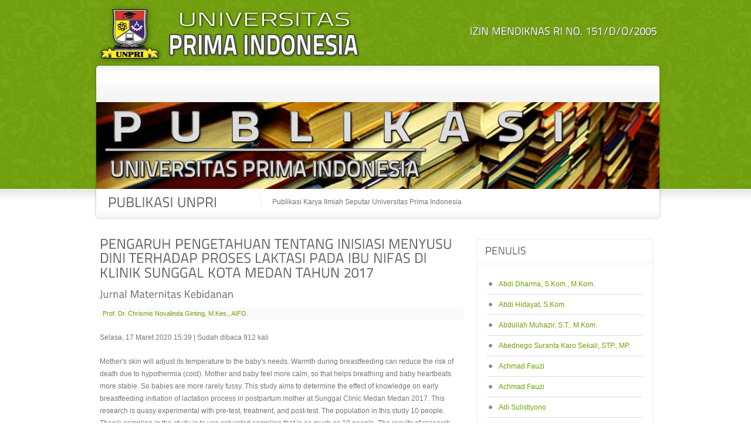

--- FILE ---
content_type: text/html; charset=utf-8
request_url: https://publikasi.unprimdn.ac.id/posts/693-pengaruh-pengetahuan-tentang-inisiasi-menyusu-dini-terhadap-proses-laktasi-pada-ibu-nifas-di-klinik-sunggal-kota-medan-tahun-2017--
body_size: 11818
content:
<!DOCTYPE html>
<html>
<head>
<title>
Publikasi Karya Ilmiah Universitas Prima Indonesia
</title>
<meta content='text/html; charset=utf-8' http-equiv='Content-Type'>
<link href='/assets/public/general/unpri-icon.ico' rel='shortcut icon'>
<meta content="authenticity_token" name="csrf-param" />
<meta content="aWv84sBnLcx7yVWH3JOV0XOXSFFIsW1Dw92kZv6nCTo=" name="csrf-token" />
<link href="/assets/public/application-af30a1b53f61653bc12614cb26a88031.css" media="screen" rel="stylesheet" type="text/css" />
<script src="/assets/public/application-0415c3493a71db28784ee793ad2ce513.js" type="text/javascript"></script>

</head>
<body>
<div class='inner-shadow'></div>
<div class='header-wrapper-inner'>
<div class='wrapper' id='header'>
<div class='col_12' id='logo'>
<a href="/"><img alt="Logo" src="/assets/public/general/logo-1a92872a8876bd7ac15834c26b1b4c12.png" />
</a></div>
<div class='col_12 last' id='phone'>
<h4>
IZIN MENDIKNAS RI NO.
<span class='phone'>151/D/O/2005</span>
</h4>
</div>
<div class='clear'></div>
<div class='round-wrapper'>
<div class='round-wrapper-top'></div>
<div class='round-wrapper-content'>
<div class='heading-box'>
<div id='top-container'>
<div id='menu'>
<div class='jqueryslidemenu' id='myslidemenu'>

</div>
</div>
<div class='searchbox'></div>
<div class='clear'></div>
</div>
<div class='clear'></div>
<div id='pageheading'>
<img alt="Publikasi_banner" src="/assets/public/general/publikasi_banner-032e4674fecd6132ef594b68ca9e5a41.jpg" />
<div class='clear'></div>
<div class='col_14' id='page-title'>
<h3>PUBLIKASI UNPRI</h3>
</div>
<div class='col_34 last' id='page-desc'>
<p>Publikasi Karya Ilmiah Seputar Universitas Prima Indonesia</p>
</div>
<div class='clear'></div>
</div>
<div class='clear'></div>

</div>
<div class='clear'></div>
</div>
<div class='round-wrapper-bottom'></div>
</div>
</div>
</div>
<div class='clear'></div>
<div id='maincontent'>
<div class='center'>
<div class='maincontent col_23'>
<div class='blog-title'>
<h3>PENGARUH PENGETAHUAN TENTANG INISIASI MENYUSU DINI TERHADAP PROSES LAKTASI PADA IBU NIFAS DI KLINIK SUNGGAL KOTA MEDAN TAHUN 2017 </h3>
</div>
<h4>Jurnal Maternitas Kebidanan</h4>
<div class='meta'>
<p>
<a href="/posts?author_id=126">Prof. Dr. Chrismis Novalinda Ginting, M.Kes., AIFO.</a>
</p>
</div>
<p>
Selasa, 17 Maret 2020 15:39
|
Sudah dibaca
912
kali
</p>
<p>Mother's skin will adjust its temperature to the baby's needs. Warmth
during breastfeeding can reduce the risk of death due to hypothermia (cold).
Mother and baby feel more calm, so that helps breathing and baby heartbeats
more stable. So babies are more rarely fussy. This study aims to determine the
effect of knowledge on early breastfeeding initiation of lactation process in
postpartum mother at Sunggal Clinic Medan Medan 2017. This research is quasy
experimental with pre-test, treatment, and post-test. The population in this study
10 people. Thenik sampling in the study is to use saturated sampling that is as
much as 10 people. The results of research conducted on 10 respondents in
Sunggal Clinic Medan Medan in 2017 the majority of respondents are well
knowledge as many as 8 people (80%), and a knowledgeable minority of 1 person
(10%) and less 1 person (10%). With the obtained p-Value of 0.007 so that there
is a difference of knowledge about initiation of breastfeeding before and after.
The conclusion in this research is that the respondent's knowledge about Initiation
of Early Breastfeeding on lactation process at Sunggal Clinic is good knowledge,
and it is suggested to the respondent to further improve the knowledge about
IMD.</p>
<p>
<span class='highlight-yellow'>
Kata Kunci:
Knowledge, Early Breastfeeding Initiation, lactation
</span>
</p>
<ul class='starlist'>
<li><a href="http://s3.amazonaws.com/assets.jurnal.unprimdn.ac.id/documents/post_documents/55d74e67c18568416afac7f64e4e312030e5af48.pdf" target="_blank">Silakan klik disini untuk melihat artikel lengkap</a></li>
</ul>
<div class='clear'></div>
</div>
<div class='sidebar'>
<div class='sidebar-wrapper'>
<div class='sidebar-wrapper-top'>
<h4>PENULIS</h4>
</div>
<div class='sidebar-wrapper-content'>
<div class='sidebox'>
<ul>
<li><a href="/posts?author_id=8">Abdi Dharma, S.Kom., M.Kom.</a></li>
<li><a href="/posts?author_id=85">Abdi Hidayat, S.Kom.</a></li>
<li><a href="/posts?author_id=238">Abdullah Muhazir, S.T., M.Kom.</a></li>
<li><a href="/posts?author_id=75">Abednego Suranta Karo Sekali, STP., MP.</a></li>
<li><a href="/posts?author_id=423">Achmad Fauzi</a></li>
<li><a href="/posts?author_id=188">Achmad Fauzi</a></li>
<li><a href="/posts?author_id=428">Adi Sulistiyono</a></li>
<li><a href="/posts?author_id=182">Agatha Cristie Tarigan</a></li>
<li><a href="/posts?author_id=317">Agus Perdana Windarto</a></li>
<li><a href="/posts?author_id=391">Ahmad Marabdi</a></li>
<li><a href="/posts?author_id=349">Ahmad Revi</a></li>
<li><a href="/posts?author_id=539">Ajeng Afni Kartika</a></li>
<li><a href="/posts?author_id=353">Albert</a></li>
<li><a href="/posts?author_id=275">Albert Daniel Saragih</a></li>
<li><a href="/posts?author_id=294">Albert Jawira</a></li>
<li><a href="/posts?author_id=329">Aldo Wicaksono</a></li>
<li><a href="/posts?author_id=440">Alex Chandra Rudianto Sitompul</a></li>
<li><a href="/posts?author_id=147">Alex Harapan Simanjuntak</a></li>
<li><a href="/posts?author_id=450">Alex Tribuana</a></li>
<li><a href="/posts?author_id=451">Alex Tribuana &amp; Molek</a></li>
<li><a href="/posts?author_id=242">Allwin M. Simarmata, M.Kom.</a></li>
<li><a href="/posts?author_id=103">Almahdy</a></li>
<li><a href="/posts?author_id=471">Amelia Simanungkali</a></li>
<li><a href="/posts?author_id=477">Amelia Simanungkalit</a></li>
<li><a href="/posts?author_id=355">Aminah</a></li>
<li><a href="/posts?author_id=561">Aminah, SST., M.Kes.</a></li>
<li><a href="/posts?author_id=196">Amir Mahmud Husein, M.Kom.</a></li>
<li><a href="/posts?author_id=309">Amrin Saragih</a></li>
<li><a href="/posts?author_id=192">Ananda Faridhatul Ulva</a></li>
<li><a href="/posts?author_id=461">Andre Einstein</a></li>
<li><a href="/posts?author_id=504">Andre Fitriano, S.T., M.M.</a></li>
<li><a href="/posts?author_id=243">Andri Ongki</a></li>
<li><a href="/posts?author_id=276">Angaw Kelemework Abay</a></li>
<li><a href="/posts?author_id=202">Anggianika Mardhatillah, S.T, M.T.</a></li>
<li><a href="/posts?author_id=360">Anggi Eryzha</a></li>
<li><a href="/posts?author_id=193">Aninda Muliani Harahap</a></li>
<li><a href="/posts?author_id=150">Anita Christine Sembiring, S.T., M.T.</a></li>
<li><a href="/posts?author_id=318">Anjar Wanto</a></li>
<li><a href="/posts?author_id=479">Annisa</a></li>
<li><a href="/posts?author_id=143">Annisa Nauli Sinaga, S.E., M.Si.</a></li>
<li><a href="/posts?author_id=180">Annisa Rachmani T.</a></li>
<li><a href="/posts?author_id=429">Ardi Gunardi</a></li>
<li><a href="/posts?author_id=35">Arie Pratania Putri,S.E.,M.Si</a></li>
<li><a href="/posts?author_id=87">Arjon Turnip, Ph.D.</a></li>
<li><a href="/posts?author_id=483">Arta Nopita Sari Marpaung</a></li>
<li><a href="/posts?author_id=521">Atikah Dwi Rizky</a></li>
<li><a href="/posts?author_id=511">Atika Sunarto, S.H., M.H.</a></li>
<li><a href="/posts?author_id=264">Ayu R. Sagala, S.Kom.</a></li>
<li><a href="/posts?author_id=448">Azizah Husda</a></li>
<li><a href="/posts?author_id=422">Bambang Nur Alamsyah Lubis</a></li>
<li><a href="/posts?author_id=301">Bambang T.J Hutagalung</a></li>
<li><a href="/posts?author_id=251">Batara Surya Perdana Girsang, S.Kom.</a></li>
<li><a href="/posts?author_id=209">Bayu Angga Wijaya, S.Kom.</a></li>
<li><a href="/posts?author_id=119">Bayu Elnovriano Budiman</a></li>
<li><a href="/posts?author_id=149">Bayu Wulandari, S.E., M.Si.</a></li>
<li><a href="/posts?author_id=206">Benny Rojeston Marnaek Nainggolan, S.E., M.Si.</a></li>
<li><a href="/posts?author_id=136">Betty</a></li>
<li><a href="/posts?author_id=342">Billy Jaya</a></li>
<li><a href="/posts?author_id=333">Budi Heryanto</a></li>
<li><a href="/posts?author_id=373">Budiman</a></li>
<li><a href="/posts?author_id=235">Calvin Yudhi Prasetya, S.Kom.</a></li>
<li><a href="/posts?author_id=121">Chairiandi Siregar</a></li>
<li><a href="/posts?author_id=259">Chang-Mou Wu</a></li>
<li><a href="/posts?author_id=79"> Charles Wijaya, S.Kom.</a></li>
<li><a href="/posts?author_id=281">Cheng-Chung Fang</a></li>
<li><a href="/posts?author_id=279">Chi-Hung Su</a></li>
<li><a href="/posts?author_id=506">Chris Anggi Natalia Berutu, S.H., M.Kn.</a></li>
<li><a href="/posts?author_id=125">Christian Agus Bona Satria Sidabutar</a></li>
<li><a href="/posts?author_id=12">Christina Chandra</a></li>
<li><a href="/posts?author_id=484">Christin Agustina Puba</a></li>
<li><a href="/posts?author_id=492">Christin Agustina Purba</a></li>
<li><a href="/posts?author_id=9">Christnatalis, S.Kom., M.Kom.</a></li>
<li><a href="/posts?author_id=20">Christoffel Manurung, S.H., M.H.</a></li>
<li><a href="/posts?author_id=382">Chyntia Chandra</a></li>
<li><a href="/posts?author_id=468">Cindy Limanto</a></li>
<li><a href="/posts?author_id=61">Citra Eliawaty</a></li>
<li><a href="/posts?author_id=463">Cristian Orlando Rumapea</a></li>
<li><a href="/posts?author_id=23">Cut Fitri Rostina, SE, MM</a></li>
<li><a href="/posts?author_id=321">Cut Ita Erliana</a></li>
<li><a href="/posts?author_id=322">Dahlan Abdullah</a></li>
<li><a href="/posts?author_id=475">Dani Sukma Agus Setiawan</a></li>
<li><a href="/posts?author_id=234">Darwinto, S.Kom.</a></li>
<li><a href="/posts?author_id=91">Darwis Robinson Manalu, S.Kom., M.M.</a></li>
<li><a href="/posts?author_id=469">David</a></li>
<li><a href="/posts?author_id=185">David Agustinus Simanjuntak</a></li>
<li><a href="/posts?author_id=305">Debby Novriyanti Br Tampubolon</a></li>
<li><a href="/posts?author_id=357">Debi Yandra Niska</a></li>
<li><a href="/posts?author_id=433">Debora Natasha Sitanggang</a></li>
<li><a href="/posts?author_id=361">Dedy Hartama</a></li>
<li><a href="/posts?author_id=81">Delima Sitanggang, S.Kom., M.Kom.</a></li>
<li><a href="/posts?author_id=218">Delyanti Azzumarito Pulungan, S.Pd., M.Pd</a></li>
<li><a href="/posts?author_id=157">Demak Claudia Yosephine Simanjuntak, S.E., M.M.</a></li>
<li><a href="/posts?author_id=88">Demi Soetraprawata, M.T.</a></li>
<li><a href="/posts?author_id=316">Desi Ratna Sari</a></li>
<li><a href="/posts?author_id=324">Despaleri Perangin Angin</a></li>
<li><a href="/posts?author_id=52">Destiny Pinem</a></li>
<li><a href="/posts?author_id=83">Desy Afridita Sitepu, S.Kom.</a></li>
<li><a href="/posts?author_id=547">Dewi Sartika Munthe, SKM., M.Kes</a></li>
<li><a href="/posts?author_id=187">Dewi Wahyuni</a></li>
<li><a href="/posts?author_id=425">Dhita Adriani Rangkuti, S.E., M.M</a></li>
<li><a href="/posts?author_id=482">Diana Manurung</a></li>
<li><a href="/posts?author_id=179">Dian Syahfitri, S.S., M.Hum.</a></li>
<li><a href="/posts?author_id=175">Dina Febrina Baley</a></li>
<li><a href="/posts?author_id=132">Diny Atrizka, S.Psi., M.Psi.</a></li>
<li><a href="/posts?author_id=330">Dira Ernawati</a></li>
<li><a href="/posts?author_id=27">Dita Eka Pertiwi,S.E.,M.Si.</a></li>
<li><a href="/posts?author_id=162">Dita Eka Pertiwi Sirait</a></li>
<li><a href="/posts?author_id=110">Djong Hon Tjong</a></li>
<li><a href="/posts?author_id=331">Dodi Suprayogi</a></li>
<li><a href="/posts?author_id=508">Dolli Rotua Sinaga, S.Pd.,M.Pd</a></li>
<li><a href="/posts?author_id=245">Dong-Hau Kuo</a></li>
<li><a href="/posts?author_id=500">dr. Adek Amansyah, Sp.OG</a></li>
<li><a href="/posts?author_id=497">Dr. Ahmad Feri Tanjung, S.H., M.M., M.Kn.</a></li>
<li><a href="/posts?author_id=207">dr. Ali Napiah Nasution, M.K.T.</a></li>
<li><a href="/posts?author_id=457">dr. Andrico Napolin Lumban Tobing, M.Ked </a></li>
<li><a href="/posts?author_id=13">Dr. Azharuddin, S.H., M.Kn.</a></li>
<li><a href="/posts?author_id=572">Dr. Bambang Suwarno, S.E., M.M.</a></li>
<li><a href="/posts?author_id=458">dr. Chairul Radjab Nasution, Sp.PD 	</a></li>
<li><a href="/posts?author_id=102">Dr. dr. Adrian, Sp.OT.</a></li>
<li><a href="/posts?author_id=557">Dr. Dra. Rama Riana Sitinjak, M.Si.</a></li>
<li><a href="/posts?author_id=569">Dr. dr. Binarwan Halim, M.Ked (OG), MKM, SpOG (K), FICS</a></li>
<li><a href="/posts?author_id=106">Dr. dr. Buter Samin, Sp.Rad.</a></li>
<li><a href="/posts?author_id=544">Dr. drg. Florenly, MHSM., MPH., C.Ort., FICCDE</a></li>
<li><a href="/posts?author_id=548">Dr. drg. Suci Erawati, M.Kes</a></li>
<li><a href="/posts?author_id=549">Dr. drg. Suci Erawati, M.Kes.</a></li>
<li><a href="/posts?author_id=563">Dr. dr. Ok Yulizal, Sp.PD.</a></li>
<li><a href="/posts?author_id=570">Dr. dr. Tan Suyono, MARS., M.Biomed., Sp.K.K.L.P.</a></li>
<li><a href="/posts?author_id=224">Dr. Elvira Fitriyani Pakpahan, S.HI., M.Hum.</a></li>
<li><a href="/posts?author_id=89">Dr. Endra Joelianto</a></li>
<li><a href="/posts?author_id=306">Dr. Erikson Saragih, S.Pd., M.Hum.</a></li>
<li><a href="/posts?author_id=197">Dr. Erna Budhiarti Nababan, M. IT.</a></li>
<li><a href="/posts?author_id=111">Dr. Eti Yerizel</a></li>
<li><a href="/posts?author_id=515">dr. Fioni, M.Biomed</a></li>
<li><a href="/posts?author_id=184">Dr. Heriyanti, S.H., Sp.N., M.Kn.</a></li>
<li><a href="/posts?author_id=56">Dr. Ir. Holan Dianju Melva Meinaria Sitanggang, M.Si.</a></li>
<li><a href="/posts?author_id=564">Dr. Ir. Nyimas Yanqoritha, S.Si., M.Sc.</a></li>
<li><a href="/posts?author_id=252">Dr. Julius Kasino, SFN, MS.</a></li>
<li><a href="/posts?author_id=516">dr. Liena, M.Biomed</a></li>
<li><a href="/posts?author_id=498">dr. Linda Chiuman, M.K.M.</a></li>
<li><a href="/posts?author_id=545">dr. Maya Sari Mutia, M.K.M., M.Biomed.</a></li>
<li><a href="/posts?author_id=543">Dr. Nagian Toni, S.Si., M.M.</a></li>
<li><a href="/posts?author_id=64">Dr. Rizkan Zulyadi, S.H., M.H.</a></li>
<li><a href="/posts?author_id=554">dr. Rizki Edmi Edison, Ph.D.</a></li>
<li><a href="/posts?author_id=17">Dr. Ronald Hasudungan Sianturi, S.H., M.H.</a></li>
<li><a href="/posts?author_id=507">Dr. Rotua Sumihar Sitorus, S.Kep., Ns., M.Kes.</a></li>
<li><a href="/posts?author_id=131">Drs. Abdi Dharma, M.Sc, Ph.D</a></li>
<li><a href="/posts?author_id=565">Dr. Santy Deasy Siregar, SKM., M.Kes.</a></li>
<li><a href="/posts?author_id=109">dr. Sofian Wijaya, MHA.</a></li>
<li><a href="/posts?author_id=560">Dr. Sofiyan, S.E., M.MA.</a></li>
<li><a href="/posts?author_id=522">dr. Sri Lestari Ramadhani Nasution, M.K.M.</a></li>
<li><a href="/posts?author_id=112">dr. Sri Wahyuni Nasution, M.K.T.</a></li>
<li><a href="/posts?author_id=513">dr. Suhartina, M.K.M</a></li>
<li><a href="/posts?author_id=556">dr. Surya Dharma, Sp.JP (K)., Ph.D.</a></li>
<li><a href="/posts?author_id=1">Dr. Taufiq Rachman, SH, SE, MM</a></li>
<li><a href="/posts?author_id=225">Dr. Tommy Leonard, S.H., M.Kn.</a></li>
<li><a href="/posts?author_id=420">Dr. Yovita Arie Mangesti, S.H., M.H.</a></li>
<li><a href="/posts?author_id=117">dr. Yuliani Mardiati Lubis, Sp.THT-KL.</a></li>
<li><a href="/posts?author_id=231">Dwi E. Kusumandari, M.T.</a></li>
<li><a href="/posts?author_id=158">Dwita Sakuntala, S.E., M.Si.</a></li>
<li><a href="/posts?author_id=524">Edison Ginting</a></li>
<li><a href="/posts?author_id=105">Edison Munaf</a></li>
<li><a href="/posts?author_id=480">Edison Sihombing</a></li>
<li><a href="/posts?author_id=93">Edy Fachrial, S.Si., M.Si.</a></li>
<li><a href="/posts?author_id=327">Eka D. Suryanto</a></li>
<li><a href="/posts?author_id=414">Eka Irawan</a></li>
<li><a href="/posts?author_id=335">Eko Hariyanto</a></li>
<li><a href="/posts?author_id=319">Eko Purwanto</a></li>
<li><a href="/posts?author_id=555">Elis Anggeria, S.Kep., Ns., M.Kep.</a></li>
<li><a href="/posts?author_id=140">Elvi Andriani Yusuf, S.Psi, M.Si</a></li>
<li><a href="/posts?author_id=241">Elviawaty Muisa Zamzami</a></li>
<li><a href="/posts?author_id=323">Elviwani</a></li>
<li><a href="/posts?author_id=133">Emmy Mariatin</a></li>
<li><a href="/posts?author_id=529">Endah Ansylla Panggabean</a></li>
<li><a href="/posts?author_id=101">Endang H Gani</a></li>
<li><a href="/posts?author_id=98">Endang Purwati</a></li>
<li><a href="/posts?author_id=70">Enda Noviyanti Simorangkir, S.E., M.Si.</a></li>
<li><a href="/posts?author_id=339">Endi Permata</a></li>
<li><a href="/posts?author_id=212">Eny</a></li>
<li><a href="/posts?author_id=377">Erlangga Sidharta Putera</a></li>
<li><a href="/posts?author_id=358">Erlina</a></li>
<li><a href="/posts?author_id=287">Ermailis Berutu</a></li>
<li><a href="/posts?author_id=445">Ermina Waruwu, M.Th.</a></li>
<li><a href="/posts?author_id=552">Ertina Sabarita Barus, S.T., M.Kom.</a></li>
<li><a href="/posts?author_id=472">Esra Perangin-angin</a></li>
<li><a href="/posts?author_id=489">Etika Suri Handayani</a></li>
<li><a href="/posts?author_id=313">Etty Sudaryanti</a></li>
<li><a href="/posts?author_id=295">Eva Ellya Sibagariang</a></li>
<li><a href="/posts?author_id=262">Eva Harianja, M.Kom.</a></li>
<li><a href="/posts?author_id=36">Eva Malina Simatupang,S.E.,M.Si</a></li>
<li><a href="/posts?author_id=296">Evawany Y Aritonang</a></li>
<li><a href="/posts?author_id=77">Evta Indra, S.Kom., M.Kom.</a></li>
<li><a href="/posts?author_id=436">Fachri Yunanda, M.Hum.</a></li>
<li><a href="/posts?author_id=532">Fadilla Ripta</a></li>
<li><a href="/posts?author_id=464">Faisal</a></li>
<li><a href="/posts?author_id=566">Fajar Rezeki Ananda Lubis, S.E., M.S.M.</a></li>
<li><a href="/posts?author_id=514">Fakultas Kedokteran Gigi</a></li>
<li><a href="/posts?author_id=408">Fandira</a></li>
<li><a href="/posts?author_id=430">Fatma Ulfatun Najicha</a></li>
<li><a href="/posts?author_id=152">Fenny Krisna Marpaung, S.E., M.Si.</a></li>
<li><a href="/posts?author_id=47">Fenty Zahara Nasution,S.Psi.,M.Psi</a></li>
<li><a href="/posts?author_id=406">Ferawaty</a></li>
<li><a href="/posts?author_id=148">Ferdinand Napitupulu, S.E., M.Si.</a></li>
<li><a href="/posts?author_id=343">Feri Hari Utami</a></li>
<li><a href="/posts?author_id=314">Fikarwan</a></li>
<li><a href="/posts?author_id=345">Fikrul Ilmi RH Zer</a></li>
<li><a href="/posts?author_id=364">Fitra</a></li>
<li><a href="/posts?author_id=223">Fitri Hardianti Utami, S.Kom.</a></li>
<li><a href="/posts?author_id=199">Fitri Rizani</a></li>
<li><a href="/posts?author_id=365">F. Jayendra</a></li>
<li><a href="/posts?author_id=127">Free Agustina P. Sinaga</a></li>
<li><a href="/posts?author_id=256">Fu-An Yu</a></li>
<li><a href="/posts?author_id=466">Fuji Astuty</a></li>
<li><a href="/posts?author_id=542">Geresia E Sagala</a></li>
<li><a href="/posts?author_id=11">Gordon Wagirin Sendjaja, S.H., M.Hum., M.Kn., LL.M</a></li>
<li><a href="/posts?author_id=194">Gunawan</a></li>
<li><a href="/posts?author_id=244">Hairus Abdullah</a></li>
<li><a href="/posts?author_id=219">Hana Setia</a></li>
<li><a href="/posts?author_id=31">Hantono, S.E,S.Pd,M.Si</a></li>
<li><a href="/posts?author_id=372">Hapis Lubis</a></li>
<li><a href="/posts?author_id=525">Haris Dermawan</a></li>
<li><a href="/posts?author_id=203">Harmein Nasution</a></li>
<li><a href="/posts?author_id=359">Hartono</a></li>
<li><a href="/posts?author_id=97">Harurikson Lumban Tobing</a></li>
<li><a href="/posts?author_id=369">Harwani Indri Gapuri</a></li>
<li><a href="/posts?author_id=292">Hendi</a></li>
<li><a href="/posts?author_id=178">Hendra</a></li>
<li><a href="/posts?author_id=67">Hendra Handoko Syahputra Pasaribu, S.Kom., M.Kom.</a></li>
<li><a href="/posts?author_id=60">Hendra Jonathan</a></li>
<li><a href="/posts?author_id=153">Hendra Jonathan Sibarani, S.S.T., M.Si.</a></li>
<li><a href="/posts?author_id=74">Hendra Nazmi, S.Sos., M.M.</a></li>
<li><a href="/posts?author_id=59">Hendry, S.E., M.M.</a></li>
<li><a href="/posts?author_id=370">Hendy Agustino P Situmorang</a></li>
<li><a href="/posts?author_id=217">Hendy Setiawan, S.Kom.</a></li>
<li><a href="/posts?author_id=51">Heny Marlina A. Hasugian</a></li>
<li><a href="/posts?author_id=444">Herbert Wau, SKM.,MPH</a></li>
<li><a href="/posts?author_id=338">Herdianto</a></li>
<li><a href="/posts?author_id=161">Herlina Novita, S.E., M.Si.</a></li>
<li><a href="/posts?author_id=571">Herlin Munthe, S.Pd., M.Pd., M.Ak.</a></li>
<li><a href="/posts?author_id=240">Herman Mawengkang</a></li>
<li><a href="/posts?author_id=118">Hermansyah A</a></li>
<li><a href="/posts?author_id=347">Heru Satria Tambunan</a></li>
<li><a href="/posts?author_id=220">Hidayanti, ST.,MM</a></li>
<li><a href="/posts?author_id=442">Hijrah Purnama Sari Ariga</a></li>
<li><a href="/posts?author_id=166">Holfian Daulat Tambun Saribu, S.E., M.M.</a></li>
<li><a href="/posts?author_id=176">Hottua Samosir, S.Pd., M.Si.</a></li>
<li><a href="/posts?author_id=268">Hsin-Chieh Chen</a></li>
<li><a href="/posts?author_id=280">Hsiu-Ni Huang</a></li>
<li><a href="/posts?author_id=312">Ida Yustina</a></li>
<li><a href="/posts?author_id=427">I Gusti Ayu Ketut Rachmi Handayani</a></li>
<li><a href="/posts?author_id=398">Ika Okta Kirana</a></li>
<li><a href="/posts?author_id=54">Ilham Haris</a></li>
<li><a href="/posts?author_id=198">Imam Muslem R</a></li>
<li><a href="/posts?author_id=195">Imam Muslim R</a></li>
<li><a href="/posts?author_id=491">Ima Yarnika Br Tarigan</a></li>
<li><a href="/posts?author_id=151">Ina Namora Putri Siregar, S.E., M.Si.</a></li>
<li><a href="/posts?author_id=173">Indah Jaria</a></li>
<li><a href="/posts?author_id=389">Indah Kumala Dewi</a></li>
<li><a href="/posts?author_id=399">Indra Gunawan</a></li>
<li><a href="/posts?author_id=304">Intan Susanti Simarmata</a></li>
<li><a href="/posts?author_id=553">Ir. Bhakti Alamsyah, MT., Ph.D.</a></li>
<li><a href="/posts?author_id=346">Irfan Sudahri Damanik</a></li>
<li><a href="/posts?author_id=325">Ir. Hendrik Siagian, M.Kom</a></li>
<li><a href="/posts?author_id=446">Irma Khoirot Daulay</a></li>
<li><a href="/posts?author_id=290">Irwan Budiman, S.T.</a></li>
<li><a href="/posts?author_id=502">Ir. Yusriando</a></li>
<li><a href="/posts?author_id=285">Iskandarini</a></li>
<li><a href="/posts?author_id=165">Isna Asdiani Nasution, S.Sos., M.I.Kom.</a></li>
<li><a href="/posts?author_id=378">Ivan Adrian</a></li>
<li><a href="/posts?author_id=37">Ivana Nina Esterlin Barus, SE, M.Acc, Ak</a></li>
<li><a href="/posts?author_id=38">Ivo Maelina Silitonga S.E, M.Si</a></li>
<li><a href="/posts?author_id=568">Jaka Permana, S.Si., S.Pd., M.Si.</a></li>
<li><a href="/posts?author_id=190">Jamaluin</a></li>
<li><a href="/posts?author_id=96">Jamsari</a></li>
<li><a href="/posts?author_id=92">Janner Simarmata, S.T., M.Kom.</a></li>
<li><a href="/posts?author_id=432">Jansen Paskah S. Lase</a></li>
<li><a href="/posts?author_id=462">Jansevenson Situmorang</a></li>
<li><a href="/posts?author_id=159">Januardin Manullang</a></li>
<li><a href="/posts?author_id=90">Jasman Pardede, S.Si., M.T.</a></li>
<li><a href="/posts?author_id=273">Jemal Mohammed Yassin</a></li>
<li><a href="/posts?author_id=115">Jenny R. Sihombing</a></li>
<li><a href="/posts?author_id=344">Jeperson Hutahaean</a></li>
<li><a href="/posts?author_id=562">Jessi Charina Sembiring, S.Pd.,M.Si,</a></li>
<li><a href="/posts?author_id=537">Jesslyn Tiofanny</a></li>
<li><a href="/posts?author_id=201">Jetri Juli Saruksuk</a></li>
<li><a href="/posts?author_id=247">Jhonson Wenardy</a></li>
<li><a href="/posts?author_id=269">Jian-Hao Chien</a></li>
<li><a href="/posts?author_id=258">Jiunn-Yih Lee</a></li>
<li><a href="/posts?author_id=528">Johan Iskandar</a></li>
<li><a href="/posts?author_id=10">Johannes, S.T., M.Kom.</a></li>
<li><a href="/posts?author_id=42">Juli Lunawaty</a></li>
<li><a href="/posts?author_id=73">Juli Meliza, S.E., M.Si.</a></li>
<li><a href="/posts?author_id=297">Jumirah</a></li>
<li><a href="/posts?author_id=58">Juni Arita Br Barus</a></li>
<li><a href="/posts?author_id=154">Jurisman Simanjorang, S.E., M.M.</a></li>
<li><a href="/posts?author_id=395">Jusra Tampubolon</a></li>
<li><a href="/posts?author_id=526">Juwandi Andriyansah</a></li>
<li><a href="/posts?author_id=356">Kana Saputra S</a></li>
<li><a href="/posts?author_id=518">Karo Baktina</a></li>
<li><a href="/posts?author_id=227">Kartina Pakpahan, S.H., M.H.</a></li>
<li><a href="/posts?author_id=449">Kartina Rahmadhani Rambe</a></li>
<li><a href="/posts?author_id=486">Kartini Tri Putri Nainggolan</a></li>
<li><a href="/posts?author_id=274">Kedir Ebrahim Ahmed</a></li>
<li><a href="/posts?author_id=396">Kelvin</a></li>
<li><a href="/posts?author_id=171">Keumala Hayati, S.E., M.Si.</a></li>
<li><a href="/posts?author_id=375">Khairun Nisa Arifin Nur</a></li>
<li><a href="/posts?author_id=72">Khomeiny Yunior, S. E., M.Si.</a></li>
<li><a href="/posts?author_id=257">Kou-Bin Cheng</a></li>
<li><a href="/posts?author_id=266">Kuan-Ting Chuang</a></li>
<li><a href="/posts?author_id=376">Kumara Sadana Putra, S.Ds., M.A.</a></li>
<li><a href="/posts?author_id=454">Kuras Purba</a></li>
<li><a href="/posts?author_id=332">Kusuma Ade</a></li>
<li><a href="/posts?author_id=167">Lasma Ria Tampubolon, S.P., M.Si.</a></li>
<li><a href="/posts?author_id=189">Legito</a></li>
<li><a href="/posts?author_id=43">Liana Mailani. S.Psi, M.A</a></li>
<li><a href="/posts?author_id=503">Lilis Handayani Napitupulu, S.Si., M.Si.</a></li>
<li><a href="/posts?author_id=546">Lina, S.E., M.M.</a></li>
<li><a href="/posts?author_id=383">Lulu Apriliani</a></li>
<li><a href="/posts?author_id=538">Maco Chan Adnan</a></li>
<li><a href="/posts?author_id=326">M. Adam</a></li>
<li><a href="/posts?author_id=78">Made Adhiguna Samvara, S.Ag., S.Sos., M.Si.</a></li>
<li><a href="/posts?author_id=283">Mafe Robbi Simanjuntak</a></li>
<li><a href="/posts?author_id=174">Mahmuddin Syah Lubis, S.E., M.Si.</a></li>
<li><a href="/posts?author_id=24">Manda Dwipayani Bhastary, S.S, M.Si</a></li>
<li><a href="/posts?author_id=434">Mardian Eka Putri Butar-Butar</a></li>
<li><a href="/posts?author_id=65">Mardi Turnip, S.Kom., M.Kom.</a></li>
<li><a href="/posts?author_id=438">Mariska Sisilia, SE., M.Si</a></li>
<li><a href="/posts?author_id=82">Marlince N. K. Nababan, S.Kom., M.Kom.</a></li>
<li><a href="/posts?author_id=19">Marolop Butar-butar, S.H.</a></li>
<li><a href="/posts?author_id=493">Marta Dinata Pandiangan</a></li>
<li><a href="/posts?author_id=160">Mas Intan Purba, S.Si., M.Si.</a></li>
<li><a href="/posts?author_id=50">Masryna Siagian, M.Si</a></li>
<li><a href="/posts?author_id=68">Mawaddah Harahap, S.Kom., M.Kom.</a></li>
<li><a href="/posts?author_id=437">Maya Agustina Tanjung, SP, MM</a></li>
<li><a href="/posts?author_id=213">Maya Sabirina Panggabean, S.Pd., M.Si.</a></li>
<li><a href="/posts?author_id=3">Mayasari, SKM</a></li>
<li><a href="/posts?author_id=387">M. Diarmansyah Batubara</a></li>
<li><a href="/posts?author_id=6">Meimesrawati Sarumaha</a></li>
<li><a href="/posts?author_id=44">Melda Kristina</a></li>
<li><a href="/posts?author_id=447">Melfa Audina Simanjuntak</a></li>
<li><a href="/posts?author_id=177">Melinda</a></li>
<li><a href="/posts?author_id=155">Melinda Siregar, S.E., M.M.</a></li>
<li><a href="/posts?author_id=367">Melliana</a></li>
<li><a href="/posts?author_id=261">Mendarissan Aritonang</a></li>
<li><a href="/posts?author_id=71">Mesrawati, S.E., M.Si.</a></li>
<li><a href="/posts?author_id=384">Mhd. Ridwan Lubis</a></li>
<li><a href="/posts?author_id=527">Michelle Amanda Esitria Sumampow</a></li>
<li><a href="/posts?author_id=164">Mila Yulia Herosian, S.Pd., M.MPd.</a></li>
<li><a href="/posts?author_id=230">M. Ilham Rizqywan</a></li>
<li><a href="/posts?author_id=146">Mohd. Nawi Purba, S.TP., M.M.</a></li>
<li><a href="/posts?author_id=455">Molek</a></li>
<li><a href="/posts?author_id=385">M. Safii</a></li>
<li><a href="/posts?author_id=541">Muhammad Al Razi Lubis</a></li>
<li><a href="/posts?author_id=559">Muhammad Irwanto, S.T., M.T., Ph.D</a></li>
<li><a href="/posts?author_id=550">Muhammad Irwanto, S.T., M.T., Ph.D</a></li>
<li><a href="/posts?author_id=236">Muhammad Khairuddin Harahap</a></li>
<li><a href="/posts?author_id=291">Muhammad syahrul ramadhan</a></li>
<li><a href="/posts?author_id=519">Muhammad Yasir</a></li>
<li><a href="/posts?author_id=135">Mukhaira El Akmal, S.Psi., M.Psi.</a></li>
<li><a href="/posts?author_id=22">Mulyadi</a></li>
<li><a href="/posts?author_id=170">Munawarah, S.E., M.Si.</a></li>
<li><a href="/posts?author_id=53">Murniwaty Natalia Panjaitan</a></li>
<li><a href="/posts?author_id=130">Mutiara Ismet</a></li>
<li><a href="/posts?author_id=100">Muzahar</a></li>
<li><a href="/posts?author_id=390">M. Yani</a></li>
<li><a href="/posts?author_id=311">M. Yazir</a></li>
<li><a href="/posts?author_id=530">Nadia Khairunnisah Ritonga</a></li>
<li><a href="/posts?author_id=25">Namira Ufrida Rahmi, M.SI</a></li>
<li><a href="/posts?author_id=443">Nanda Dwi Astri</a></li>
<li><a href="/posts?author_id=411">Nani Hidayati</a></li>
<li><a href="/posts?author_id=435">Natalia W.P Tarigan</a></li>
<li><a href="/posts?author_id=204">Nazaruddin</a></li>
<li><a href="/posts?author_id=145">Nia Angelia</a></li>
<li><a href="/posts?author_id=512">Nia Angelia, S.Ak., M.Ak</a></li>
<li><a href="/posts?author_id=271">Noto Susanto Gultom</a></li>
<li><a href="/posts?author_id=320">Novandi Ngichones</a></li>
<li><a href="/posts?author_id=221">Novilia Juangsa</a></li>
<li><a href="/posts?author_id=233">Novitasari Lumbanbatu, S.Kom.</a></li>
<li><a href="/posts?author_id=392">Nuri Aprilia Sari</a></li>
<li><a href="/posts?author_id=467">Nurmahyuni Asrul</a></li>
<li><a href="/posts?author_id=28">Nurmaidah Ginting,S.E.,M.Si</a></li>
<li><a href="/posts?author_id=45">Nurmaizar Nilawati Siregar, S.Psi, Psikolog</a></li>
<li><a href="/posts?author_id=18">Odaligo Nduru</a></li>
<li><a href="/posts?author_id=460">Okta Jaya Harmaja</a></li>
<li><a href="/posts?author_id=441">Oktaviandi Bertua Pardede </a></li>
<li><a href="/posts?author_id=490">Oloan M. Siburian</a></li>
<li><a href="/posts?author_id=265">Oloan Sihombing, S.Kom., M.Kom.</a></li>
<li><a href="/posts?author_id=272">Osman Ahmed Zelekew</a></li>
<li><a href="/posts?author_id=558">Parida Hanum, SST., S.Keb., Bdn., M.Kes.</a></li>
<li><a href="/posts?author_id=485">Pelita Dwi Elsa Putri Sianipar</a></li>
<li><a href="/posts?author_id=379">Peter Leonard</a></li>
<li><a href="/posts?author_id=232">Poltak Sihombing, Ph.D.</a></li>
<li><a href="/posts?author_id=371">Poniman Turnip</a></li>
<li><a href="/posts?author_id=350">Poningsih</a></li>
<li><a href="/posts?author_id=120">Pranajaya Dharma Kadar</a></li>
<li><a href="/posts?author_id=26">Pratiwi Eka Sari,M.SI</a></li>
<li><a href="/posts?author_id=536">Priyanka Krishna</a></li>
<li><a href="/posts?author_id=126">Prof. Dr. Chrismis Novalinda Ginting, M.Kes., AIFO.</a></li>
<li><a href="/posts?author_id=7">Prof.Dr. dr. I.Nyoman Ehrich Lister, M.Kes, AIFM</a></li>
<li><a href="/posts?author_id=523">Prof. Dr. Drs. Syaifuddin, M.MA.</a></li>
<li><a href="/posts?author_id=2">Prof.Dr. Ermi Girsang, SKM, M.Kes.,AIFO.</a></li>
<li><a href="/posts?author_id=200">Prof. Dr. Muhammad Zarlis</a></li>
<li><a href="/posts?author_id=421">Prof. Dr. Teguh Prasetyo, S.H., M.Si</a></li>
<li><a href="/posts?author_id=253">Prof. Dr. Teguh Prasetyo, SH., MSi.</a></li>
<li><a href="/posts?author_id=509">Prof. Roswita Sitompul, S.H., M.Hum., Ph.D.</a></li>
<li><a href="/posts?author_id=510">Prof. Sri Sulistyawati, S.H.,M.Si.Ph.D</a></li>
<li><a href="/posts?author_id=156">Purnama Yanti Purba, S.E., M.M.</a></li>
<li><a href="/posts?author_id=21">Putra Kanshend Batubara</a></li>
<li><a href="/posts?author_id=397">Putrama Alkhairi</a></li>
<li><a href="/posts?author_id=76">Putrisina Tarigan, SP., M.Kes</a></li>
<li><a href="/posts?author_id=298">Putri Yunita Pane</a></li>
<li><a href="/posts?author_id=222">Rafida Khairani, S.E.I., M.Si.</a></li>
<li><a href="/posts?author_id=393">Rafika Dewi</a></li>
<li><a href="/posts?author_id=334">Rahayu Sashanti</a></li>
<li><a href="/posts?author_id=400">Rahmadani Fitri Sinaga</a></li>
<li><a href="/posts?author_id=57">Rahmayanti, S.H., M.H.</a></li>
<li><a href="/posts?author_id=99">Rahmiana Zein</a></li>
<li><a href="/posts?author_id=134">Rahmi Lubis</a></li>
<li><a href="/posts?author_id=481">Ramadhan Saleh Lubis</a></li>
<li><a href="/posts?author_id=123">Ramlan Nasution</a></li>
<li><a href="/posts?author_id=431">Rapael Ginting</a></li>
<li><a href="/posts?author_id=459">Razoki, SSi., M.Kes., Apt.</a></li>
<li><a href="/posts?author_id=465">Refi Ikhtiari, S.Si., M.Sc., Ph.D.</a></li>
<li><a href="/posts?author_id=107">Refilda</a></li>
<li><a href="/posts?author_id=495">Regina Natalia Sinaga</a></li>
<li><a href="/posts?author_id=394">Rehana Elma Suraya</a></li>
<li><a href="/posts?author_id=402">Renna Yanwsatika Ariyana</a></li>
<li><a href="/posts?author_id=239">Reyhan Achmad Rizal</a></li>
<li><a href="/posts?author_id=40">Rianda Elvinawanty S.Psi, M.Si</a></li>
<li><a href="/posts?author_id=249">Rico Wijaya Dewantoro, S.Kom.</a></li>
<li><a href="/posts?author_id=419">Rido Satrya Wijaya, S.T</a></li>
<li><a href="/posts?author_id=248">Rijois Iboy Erwin Saragih, M.Kom.</a></li>
<li><a href="/posts?author_id=403">Rika Artika</a></li>
<li><a href="/posts?author_id=478">Rika Khatijah</a></li>
<li><a href="/posts?author_id=439">Riki Wahyudi</a></li>
<li><a href="/posts?author_id=567">Riko Fridolend Sianturi, S.Sos., M.Si.</a></li>
<li><a href="/posts?author_id=69">Riko Fridolend Sianturi, S.Sos., M.Si.</a></li>
<li><a href="/posts?author_id=46">Rina Christina</a></li>
<li><a href="/posts?author_id=141">Rina Mirza S.Psi., M.Psi.</a></li>
<li><a href="/posts?author_id=551">Riski Titian Ginting, B.Sc., Ph.D.</a></li>
<li><a href="/posts?author_id=494">Rita Risasnar Nababan</a></li>
<li><a href="/posts?author_id=211">Rizka Dhanar Viany</a></li>
<li><a href="/posts?author_id=226">Robin, S.Kom, M.TI</a></li>
<li><a href="/posts?author_id=340">Rocky Alfanz</a></li>
<li><a href="/posts?author_id=32">Rosinta Romauli Situmeang, S.Pd., M.Si</a></li>
<li><a href="/posts?author_id=310">Roswita Silalahi</a></li>
<li><a href="/posts?author_id=33">Roza Maya Sari,S.E.,M.Si.</a></li>
<li><a href="/posts?author_id=55">Ruben Situmorang</a></li>
<li><a href="/posts?author_id=84">Rudolfo Rizki Damanik, S.T., M.T.</a></li>
<li><a href="/posts?author_id=210">Rudy, S.Kom.</a></li>
<li><a href="/posts?author_id=113">Sahna Ferdinand Ginting</a></li>
<li><a href="/posts?author_id=288">Said Rizal, S.H.I., MA.</a></li>
<li><a href="/posts?author_id=348">Saifullah</a></li>
<li><a href="/posts?author_id=380">Samuel Lukito</a></li>
<li><a href="/posts?author_id=407">Sandromedo Christa Nugroho</a></li>
<li><a href="/posts?author_id=114">Sanusi Ibrahim</a></li>
<li><a href="/posts?author_id=381">Sarah</a></li>
<li><a href="/posts?author_id=501">Sari Anggraini, S.Si., M.Si.</a></li>
<li><a href="/posts?author_id=473">Sartika Sari</a></li>
<li><a href="/posts?author_id=63">Satria Braja Hariandja, S.H., M.H.</a></li>
<li><a href="/posts?author_id=237">Saut Dohot Siregar, S.Pd., M.Pd.</a></li>
<li><a href="/posts?author_id=216">Saut Parsaoran Tamba, S.Kom., M.Kom.</a></li>
<li><a href="/posts?author_id=328">Saut R. Simanungkalit</a></li>
<li><a href="/posts?author_id=409">Saut Tamba</a></li>
<li><a href="/posts?author_id=95">Silvia Yolanda</a></li>
<li><a href="/posts?author_id=404">S. Irviantina</a></li>
<li><a href="/posts?author_id=66">Siti Aisyah, S.Kom., M.Kom.</a></li>
<li><a href="/posts?author_id=169">Siti Dini, S.E., M.Si.</a></li>
<li><a href="/posts?author_id=410">Siti Sundari</a></li>
<li><a href="/posts?author_id=129">Siti Zulaiha</a></li>
<li><a href="/posts?author_id=352">Solikhun</a></li>
<li><a href="/posts?author_id=229">Sonya Airini Batubara, S.H., M.H.</a></li>
<li><a href="/posts?author_id=496">Sri Dinanta Beru Ginting</a></li>
<li><a href="/posts?author_id=205">Sri Dinanta Beru Ginting, S.Pd., M.Pd.</a></li>
<li><a href="/posts?author_id=41">Sri Hartini. S.Psi, M.Si</a></li>
<li><a href="/posts?author_id=48">Sri Ngayomi Yudha Wastuti,S.Psi.,M.Psi.,Psikolog</a></li>
<li><a href="/posts?author_id=413">Sri Rahayu Ningsih</a></li>
<li><a href="/posts?author_id=336">Sri Wahyuni</a></li>
<li><a href="/posts?author_id=388">Stella Suvenia</a></li>
<li><a href="/posts?author_id=533">Stepfany Monica Helmin</a></li>
<li><a href="/posts?author_id=15">Subiharta, S.H., M.Hum.</a></li>
<li><a href="/posts?author_id=286">Suci Wilanda</a></li>
<li><a href="/posts?author_id=315">Sufika Sary, S.Pd., M.Si.</a></li>
<li><a href="/posts?author_id=386">Suhada</a></li>
<li><a href="/posts?author_id=16">Suidia Cecilia Kusno</a></li>
<li><a href="/posts?author_id=284">Sukaria Sinulingga</a></li>
<li><a href="/posts?author_id=362">Sumarno</a></li>
<li><a href="/posts?author_id=94">Sumaryati Syukur</a></li>
<li><a href="/posts?author_id=250">Sumita Wardani, S.Kom.</a></li>
<li><a href="/posts?author_id=351">Sundari Retno Andani</a></li>
<li><a href="/posts?author_id=337">Supina Batubara</a></li>
<li><a href="/posts?author_id=263">Suryani M. F. Situmeang</a></li>
<li><a href="/posts?author_id=499">Susan Kosasih</a></li>
<li><a href="/posts?author_id=181">Susanti Purba</a></li>
<li><a href="/posts?author_id=374">Suwandy</a></li>
<li><a href="/posts?author_id=128">Syafrizayanti</a></li>
<li><a href="/posts?author_id=124">Syah Mirsya Warli</a></li>
<li><a href="/posts?author_id=520">Syahrian Peralla Munte</a></li>
<li><a href="/posts?author_id=476">Syahrizal Akbar</a></li>
<li><a href="/posts?author_id=308">Syahron Lubis</a></li>
<li><a href="/posts?author_id=104">Syaifullah</a></li>
<li><a href="/posts?author_id=267">Sy-Jye Leu</a></li>
<li><a href="/posts?author_id=354">Tandy Cipta</a></li>
<li><a href="/posts?author_id=191">Tasliyah</a></li>
<li><a href="/posts?author_id=300">Taufik Ashar</a></li>
<li><a href="/posts?author_id=452">Taufiq Rachman,  Yusuf Ronny Edward &amp; Salman Faris</a></li>
<li><a href="/posts?author_id=214">Tetty Tiurma Uli Sipahutar, S.E., M.Si.</a></li>
<li><a href="/posts?author_id=14">Theresia Simatupang, S.H., M.Hum.</a></li>
<li><a href="/posts?author_id=415">Tia Imandasari</a></li>
<li><a href="/posts?author_id=307">Tiarnida Nababan, SST., S.Kep., Ns., M.Kep.</a></li>
<li><a href="/posts?author_id=368">T. Mesra</a></li>
<li><a href="/posts?author_id=62">Togu Harlen Lbn. Raja</a></li>
<li><a href="/posts?author_id=531">Tri Afsari</a></li>
<li><a href="/posts?author_id=412">Tria Widia Aprillia</a></li>
<li><a href="/posts?author_id=505">Tri Suci, S.K.M., M.K.M.</a></li>
<li><a href="/posts?author_id=29">Ulfah Wikendari,S.Hi.,M.Si</a></li>
<li><a href="/posts?author_id=5">Ulina Karo Karo</a></li>
<li><a href="/posts?author_id=289">Uni Pratama Pebrina Br Tarigan, S.T.</a></li>
<li><a href="/posts?author_id=517">Venia Utami Keliat, S.H., M.H.</a></li>
<li><a href="/posts?author_id=470">Verry</a></li>
<li><a href="/posts?author_id=363">Wahyu Ichsan</a></li>
<li><a href="/posts?author_id=488">Wahyu Ningsih</a></li>
<li><a href="/posts?author_id=246">Walelign Wubet</a></li>
<li><a href="/posts?author_id=487">Wanda Lestari</a></li>
<li><a href="/posts?author_id=270">Wan-Ting Hu</a></li>
<li><a href="/posts?author_id=417">Wendi Halim</a></li>
<li><a href="/posts?author_id=168">Wenny Anggeresia Ginting, S.E., M.Si.</a></li>
<li><a href="/posts?author_id=405">Wenripin</a></li>
<li><a href="/posts?author_id=401">Widodo Saputra</a></li>
<li><a href="/posts?author_id=30">Widya Sari, SE, M.Si</a></li>
<li><a href="/posts?author_id=540">Wilbert Waldo Utomo</a></li>
<li><a href="/posts?author_id=183">Wilda Laila</a></li>
<li><a href="/posts?author_id=215">Wilhelmus Pebrian, S.Kom.</a></li>
<li><a href="/posts?author_id=293">William Teddy</a></li>
<li><a href="/posts?author_id=39">Wilsa Road Betterment Sitepu S.E. Ak., M.Si</a></li>
<li><a href="/posts?author_id=416">Winanda Alifah</a></li>
<li><a href="/posts?author_id=303">Winarti Pasaribu</a></li>
<li><a href="/posts?author_id=228">Windania Purba, S.Kom., M.Kom.</a></li>
<li><a href="/posts?author_id=139">Winida Marpaung, S.Psi., M.Psi.</a></li>
<li><a href="/posts?author_id=534">Winny Angela Tionando</a></li>
<li><a href="/posts?author_id=424">Wirda Lilia, S.E., M.M</a></li>
<li><a href="/posts?author_id=299">Wirsal Hasan</a></li>
<li><a href="/posts?author_id=142">Wiwiek Sulistyaningsih</a></li>
<li><a href="/posts?author_id=474">Wiwika Naenggolan</a></li>
<li><a href="/posts?author_id=418">Wyna Herdiana, S.T., M.DS</a></li>
<li><a href="/posts?author_id=260">Xiaoyun Chen</a></li>
<li><a href="/posts?author_id=86">Yanti Rambe, S.Pd., M.Pd.</a></li>
<li><a href="/posts?author_id=208">Yasherly Amrina</a></li>
<li><a href="/posts?author_id=282">Yen-Hung Chen</a></li>
<li><a href="/posts?author_id=163">Yeni Ariesa, S.E., M.Si.</a></li>
<li><a href="/posts?author_id=34">Yeni Irawan</a></li>
<li><a href="/posts?author_id=172">Yeni Rafita Sihombing, S.Pd., M.Sc.</a></li>
<li><a href="/posts?author_id=255">Yen-Rong Kuo</a></li>
<li><a href="/posts?author_id=49">Yojana Petra Ginting. S.Psi, M.Psi</a></li>
<li><a href="/posts?author_id=80">Yonata Laia, S.Kom., M.Kom.</a></li>
<li><a href="/posts?author_id=278">Yong-Xuan Hou</a></li>
<li><a href="/posts?author_id=144">Yonson Pane</a></li>
<li><a href="/posts?author_id=426">Yovie Ernanda S.E., M.M</a></li>
<li><a href="/posts?author_id=254">Yovita Arie Mangesti, SH., MH.</a></li>
<li><a href="/posts?author_id=137">Yulinda Septiani Manurung, S.Psi., M.Psi.</a></li>
<li><a href="/posts?author_id=4">Yunanda</a></li>
<li><a href="/posts?author_id=116">Yunazar Manjang</a></li>
<li><a href="/posts?author_id=366">Yusrizal</a></li>
<li><a href="/posts?author_id=453">Yusuf Ronny Edward</a></li>
<li><a href="/posts?author_id=456">Yusuf Ronny Edward &amp; Kuras Purba</a></li>
<li><a href="/posts?author_id=341">Zaenal Fatah</a></li>
<li><a href="/posts?author_id=277">Zong-Yan Wu</a></li>
<li><a href="/posts?author_id=302">Zufidar</a></li>
<li><a href="/posts?author_id=186">Zulfidar</a></li>
<li><a href="/posts?author_id=138">Zulkarnain</a></li>
<li><a href="/posts?author_id=108">Zulkarnain Chaidir</a></li>
<li><a href="/posts?author_id=122">Zulkifli Rangkuti</a></li>
<li><a href="/posts?author_id=535">Zulvan Jaya Putra Zai</a></li>
</ul>
<div class='clear'></div>
</div>
</div>
<div class='sidebar-wrapper-bottom'></div>
</div>
</div>

</div>
</div>

<div class='clear'></div>
<div class='footer-wrapper'>

<div class='center'>
<div class='clear'></div>
<div id='footer-bottom'>
<div class='col_12' id='footer-menu'>
<ul>
<li>Publikasi Karya Ilmiah Universitas Prima Indonesia</li>
</ul>
</div>
<div class='col_12 last' id='copyright'>
<p>
Hak Cipta &copy; 2013
<a href="http://unprimdn.ac.id" target="_blank">Universitas Prima Indonesia</a>
</p>
</div>
</div>
</div>
<div class='clear'></div>
</div>
<div class='clear'></div>

<script>
  //<![CDATA[
    var clicky_site_ids = clicky_site_ids || [];
    clicky_site_ids.push(101110441);
    (function() {
    var s = document.createElement('script');
    s.type = 'text/javascript';
    s.async = true;
    s.src = '//static.getclicky.com/js';
    ( document.getElementsByTagName('head')[0] || document.getElementsByTagName('body')[0] ).appendChild( s );
    })();
  //]]>
</script>
<noscript>
<p>
<img alt='Clicky' height='1' src='//in.getclicky.com/101110441ns.gif' width='1'>
</p>
</noscript>
</body>
</html>


--- FILE ---
content_type: application/javascript
request_url: https://publikasi.unprimdn.ac.id/assets/public/application-0415c3493a71db28784ee793ad2ce513.js
body_size: 162255
content:
/*!
 * jQuery JavaScript Library v1.7.1
 * http://jquery.com/
 *
 * Copyright 2011, John Resig
 * Dual licensed under the MIT or GPL Version 2 licenses.
 * http://jquery.org/license
 *
 * Includes Sizzle.js
 * http://sizzlejs.com/
 * Copyright 2011, The Dojo Foundation
 * Released under the MIT, BSD, and GPL Licenses.
 *
 * Date: Mon Nov 21 21:11:03 2011 -0500
 */
(function(a,b){function h(a){var b=g[a]={},c,d;a=a.split(/\s+/);for(c=0,d=a.length;c<d;c++)b[a[c]]=!0;return b}function l(a,c,d){if(d===b&&a.nodeType===1){var e="data-"+c.replace(k,"-$1").toLowerCase();d=a.getAttribute(e);if(typeof d=="string"){try{d=d==="true"?!0:d==="false"?!1:d==="null"?null:f.isNumeric(d)?parseFloat(d):j.test(d)?f.parseJSON(d):d}catch(g){}f.data(a,c,d)}else d=b}return d}function m(a){for(var b in a){if(b==="data"&&f.isEmptyObject(a[b]))continue;if(b!=="toJSON")return!1}return!0}function n(a,b,c){var d=b+"defer",e=b+"queue",g=b+"mark",h=f._data(a,d);h&&(c==="queue"||!f._data(a,e))&&(c==="mark"||!f._data(a,g))&&setTimeout(function(){!f._data(a,e)&&!f._data(a,g)&&(f.removeData(a,d,!0),h.fire())},0)}function J(){return!1}function K(){return!0}function S(a){return!a||!a.parentNode||a.parentNode.nodeType===11}function T(a,b,c){b=b||0;if(f.isFunction(b))return f.grep(a,function(a,d){var e=!!b.call(a,d,a);return e===c});if(b.nodeType)return f.grep(a,function(a,d){return a===b===c});if(typeof b=="string"){var d=f.grep(a,function(a){return a.nodeType===1});if(O.test(b))return f.filter(b,d,!c);b=f.filter(b,d)}return f.grep(a,function(a,d){return f.inArray(a,b)>=0===c})}function U(a){var b=V.split("|"),c=a.createDocumentFragment();if(c.createElement)while(b.length)c.createElement(b.pop());return c}function bi(a,b){return f.nodeName(a,"table")?a.getElementsByTagName("tbody")[0]||a.appendChild(a.ownerDocument.createElement("tbody")):a}function bj(a,b){if(b.nodeType!==1||!f.hasData(a))return;var c,d,e,g=f._data(a),h=f._data(b,g),i=g.events;if(i){delete h.handle,h.events={};for(c in i)for(d=0,e=i[c].length;d<e;d++)f.event.add(b,c+(i[c][d].namespace?".":"")+i[c][d].namespace,i[c][d],i[c][d].data)}h.data&&(h.data=f.extend({},h.data))}function bk(a,b){var c;if(b.nodeType!==1)return;b.clearAttributes&&b.clearAttributes(),b.mergeAttributes&&b.mergeAttributes(a),c=b.nodeName.toLowerCase();if(c==="object")b.outerHTML=a.outerHTML;else if(c!=="input"||a.type!=="checkbox"&&a.type!=="radio"){if(c==="option")b.selected=a.defaultSelected;else if(c==="input"||c==="textarea")b.defaultValue=a.defaultValue}else a.checked&&(b.defaultChecked=b.checked=a.checked),b.value!==a.value&&(b.value=a.value);b.removeAttribute(f.expando)}function bl(a){return typeof a.getElementsByTagName!="undefined"?a.getElementsByTagName("*"):typeof a.querySelectorAll!="undefined"?a.querySelectorAll("*"):[]}function bm(a){if(a.type==="checkbox"||a.type==="radio")a.defaultChecked=a.checked}function bn(a){var b=(a.nodeName||"").toLowerCase();b==="input"?bm(a):b!=="script"&&typeof a.getElementsByTagName!="undefined"&&f.grep(a.getElementsByTagName("input"),bm)}function bo(a){var b=c.createElement("div");return bh.appendChild(b),b.innerHTML=a.outerHTML,b.firstChild}function bp(a,b){b.src?f.ajax({url:b.src,async:!1,dataType:"script"}):f.globalEval((b.text||b.textContent||b.innerHTML||"").replace(bf,"/*$0*/")),b.parentNode&&b.parentNode.removeChild(b)}function bC(a,b,c){var d=b==="width"?a.offsetWidth:a.offsetHeight,e=b==="width"?bx:by,g=0,h=e.length;if(d>0){if(c!=="border")for(;g<h;g++)c||(d-=parseFloat(f.css(a,"padding"+e[g]))||0),c==="margin"?d+=parseFloat(f.css(a,c+e[g]))||0:d-=parseFloat(f.css(a,"border"+e[g]+"Width"))||0;return d+"px"}d=bz(a,b,b);if(d<0||d==null)d=a.style[b]||0;d=parseFloat(d)||0;if(c)for(;g<h;g++)d+=parseFloat(f.css(a,"padding"+e[g]))||0,c!=="padding"&&(d+=parseFloat(f.css(a,"border"+e[g]+"Width"))||0),c==="margin"&&(d+=parseFloat(f.css(a,c+e[g]))||0);return d+"px"}function bZ(a){return function(b,c){typeof b!="string"&&(c=b,b="*");if(f.isFunction(c)){var d=b.toLowerCase().split(bP),e=0,g=d.length,h,i,j;for(;e<g;e++)h=d[e],j=/^\+/.test(h),j&&(h=h.substr(1)||"*"),i=a[h]=a[h]||[],i[j?"unshift":"push"](c)}}}function b$(a,c,d,e,f,g){f=f||c.dataTypes[0],g=g||{},g[f]=!0;var h=a[f],i=0,j=h?h.length:0,k=a===bT,l;for(;i<j&&(k||!l);i++)l=h[i](c,d,e),typeof l=="string"&&(!k||g[l]?l=b:(c.dataTypes.unshift(l),l=b$(a,c,d,e,l,g)));return(k||!l)&&!g["*"]&&(l=b$(a,c,d,e,"*",g)),l}function b_(a,c){var d,e,g=f.ajaxSettings.flatOptions||{};for(d in c)c[d]!==b&&((g[d]?a:e||(e={}))[d]=c[d]);e&&f.extend(!0,a,e)}function ca(a,b,c,d){if(f.isArray(b))f.each(b,function(b,e){c||bE.test(a)?d(a,e):ca(a+"["+(typeof e=="object"||f.isArray(e)?b:"")+"]",e,c,d)});else if(!c&&b!=null&&typeof b=="object")for(var e in b)ca(a+"["+e+"]",b[e],c,d);else d(a,b)}function cb(a,c,d){var e=a.contents,f=a.dataTypes,g=a.responseFields,h,i,j,k;for(i in g)i in d&&(c[g[i]]=d[i]);while(f[0]==="*")f.shift(),h===b&&(h=a.mimeType||c.getResponseHeader("content-type"));if(h)for(i in e)if(e[i]&&e[i].test(h)){f.unshift(i);break}if(f[0]in d)j=f[0];else{for(i in d){if(!f[0]||a.converters[i+" "+f[0]]){j=i;break}k||(k=i)}j=j||k}if(j)return j!==f[0]&&f.unshift(j),d[j]}function cc(a,c){a.dataFilter&&(c=a.dataFilter(c,a.dataType));var d=a.dataTypes,e={},g,h,i=d.length,j,k=d[0],l,m,n,o,p;for(g=1;g<i;g++){if(g===1)for(h in a.converters)typeof h=="string"&&(e[h.toLowerCase()]=a.converters[h]);l=k,k=d[g];if(k==="*")k=l;else if(l!=="*"&&l!==k){m=l+" "+k,n=e[m]||e["* "+k];if(!n){p=b;for(o in e){j=o.split(" ");if(j[0]===l||j[0]==="*"){p=e[j[1]+" "+k];if(p){o=e[o],o===!0?n=p:p===!0&&(n=o);break}}}}!n&&!p&&f.error("No conversion from "+m.replace(" "," to ")),n!==!0&&(c=n?n(c):p(o(c)))}}return c}function ci(){try{return new a.XMLHttpRequest}catch(b){}}function cj(){try{return new a.ActiveXObject("Microsoft.XMLHTTP")}catch(b){}}function cs(){return setTimeout(ct,0),cr=f.now()}function ct(){cr=b}function cu(a,b){var c={};return f.each(cq.concat.apply([],cq.slice(0,b)),function(){c[this]=a}),c}function cv(a){if(!ck[a]){var b=c.body,d=f("<"+a+">").appendTo(b),e=d.css("display");d.remove();if(e==="none"||e===""){cl||(cl=c.createElement("iframe"),cl.frameBorder=cl.width=cl.height=0),b.appendChild(cl);if(!cm||!cl.createElement)cm=(cl.contentWindow||cl.contentDocument).document,cm.write((c.compatMode==="CSS1Compat"?"<!doctype html>":"")+"<html><body>"),cm.close();d=cm.createElement(a),cm.body.appendChild(d),e=f.css(d,"display"),b.removeChild(cl)}ck[a]=e}return ck[a]}function cy(a){return f.isWindow(a)?a:a.nodeType===9?a.defaultView||a.parentWindow:!1}var c=a.document,d=a.navigator,e=a.location,f=function(){function J(){if(e.isReady)return;try{c.documentElement.doScroll("left")}catch(a){setTimeout(J,1);return}e.ready()}var e=function(a,b){return new e.fn.init(a,b,h)},f=a.jQuery,g=a.$,h,i=/^(?:[^#<]*(<[\w\W]+>)[^>]*$|#([\w\-]*)$)/,j=/\S/,k=/^\s+/,l=/\s+$/,m=/^<(\w+)\s*\/?>(?:<\/\1>)?$/,n=/^[\],:{}\s]*$/,o=/\\(?:["\\\/bfnrt]|u[0-9a-fA-F]{4})/g,p=/"[^"\\\n\r]*"|true|false|null|-?\d+(?:\.\d*)?(?:[eE][+\-]?\d+)?/g,q=/(?:^|:|,)(?:\s*\[)+/g,r=/(webkit)[ \/]([\w.]+)/,s=/(opera)(?:.*version)?[ \/]([\w.]+)/,t=/(msie) ([\w.]+)/,u=/(mozilla)(?:.*? rv:([\w.]+))?/,v=/-([a-z]|[0-9])/ig,w=/^-ms-/,x=function(a,b){return(b+"").toUpperCase()},y=d.userAgent,z,A,B,C=Object.prototype.toString,D=Object.prototype.hasOwnProperty,E=Array.prototype.push,F=Array.prototype.slice,G=String.prototype.trim,H=Array.prototype.indexOf,I={};return e.fn=e.prototype={constructor:e,init:function(a,d,f){var g,h,j,k;if(!a)return this;if(a.nodeType)return this.context=this[0]=a,this.length=1,this;if(a==="body"&&!d&&c.body)return this.context=c,this[0]=c.body,this.selector=a,this.length=1,this;if(typeof a=="string"){a.charAt(0)==="<"&&a.charAt(a.length-1)===">"&&a.length>=3?g=[null,a,null]:g=i.exec(a);if(g&&(g[1]||!d)){if(g[1])return d=d instanceof e?d[0]:d,k=d?d.ownerDocument||d:c,j=m.exec(a),j?e.isPlainObject(d)?(a=[c.createElement(j[1])],e.fn.attr.call(a,d,!0)):a=[k.createElement(j[1])]:(j=e.buildFragment([g[1]],[k]),a=(j.cacheable?e.clone(j.fragment):j.fragment).childNodes),e.merge(this,a);h=c.getElementById(g[2]);if(h&&h.parentNode){if(h.id!==g[2])return f.find(a);this.length=1,this[0]=h}return this.context=c,this.selector=a,this}return!d||d.jquery?(d||f).find(a):this.constructor(d).find(a)}return e.isFunction(a)?f.ready(a):(a.selector!==b&&(this.selector=a.selector,this.context=a.context),e.makeArray(a,this))},selector:"",jquery:"1.7.1",length:0,size:function(){return this.length},toArray:function(){return F.call(this,0)},get:function(a){return a==null?this.toArray():a<0?this[this.length+a]:this[a]},pushStack:function(a,b,c){var d=this.constructor();return e.isArray(a)?E.apply(d,a):e.merge(d,a),d.prevObject=this,d.context=this.context,b==="find"?d.selector=this.selector+(this.selector?" ":"")+c:b&&(d.selector=this.selector+"."+b+"("+c+")"),d},each:function(a,b){return e.each(this,a,b)},ready:function(a){return e.bindReady(),A.add(a),this},eq:function(a){return a=+a,a===-1?this.slice(a):this.slice(a,a+1)},first:function(){return this.eq(0)},last:function(){return this.eq(-1)},slice:function(){return this.pushStack(F.apply(this,arguments),"slice",F.call(arguments).join(","))},map:function(a){return this.pushStack(e.map(this,function(b,c){return a.call(b,c,b)}))},end:function(){return this.prevObject||this.constructor(null)},push:E,sort:[].sort,splice:[].splice},e.fn.init.prototype=e.fn,e.extend=e.fn.extend=function(){var a,c,d,f,g,h,i=arguments[0]||{},j=1,k=arguments.length,l=!1;typeof i=="boolean"&&(l=i,i=arguments[1]||{},j=2),typeof i!="object"&&!e.isFunction(i)&&(i={}),k===j&&(i=this,--j);for(;j<k;j++)if((a=arguments[j])!=null)for(c in a){d=i[c],f=a[c];if(i===f)continue;l&&f&&(e.isPlainObject(f)||(g=e.isArray(f)))?(g?(g=!1,h=d&&e.isArray(d)?d:[]):h=d&&e.isPlainObject(d)?d:{},i[c]=e.extend(l,h,f)):f!==b&&(i[c]=f)}return i},e.extend({noConflict:function(b){return a.$===e&&(a.$=g),b&&a.jQuery===e&&(a.jQuery=f),e},isReady:!1,readyWait:1,holdReady:function(a){a?e.readyWait++:e.ready(!0)},ready:function(a){if(a===!0&&!--e.readyWait||a!==!0&&!e.isReady){if(!c.body)return setTimeout(e.ready,1);e.isReady=!0;if(a!==!0&&--e.readyWait>0)return;A.fireWith(c,[e]),e.fn.trigger&&e(c).trigger("ready").off("ready")}},bindReady:function(){if(A)return;A=e.Callbacks("once memory");if(c.readyState==="complete")return setTimeout(e.ready,1);if(c.addEventListener)c.addEventListener("DOMContentLoaded",B,!1),a.addEventListener("load",e.ready,!1);else if(c.attachEvent){c.attachEvent("onreadystatechange",B),a.attachEvent("onload",e.ready);var b=!1;try{b=a.frameElement==null}catch(d){}c.documentElement.doScroll&&b&&J()}},isFunction:function(a){return e.type(a)==="function"},isArray:Array.isArray||function(a){return e.type(a)==="array"},isWindow:function(a){return a&&typeof a=="object"&&"setInterval"in a},isNumeric:function(a){return!isNaN(parseFloat(a))&&isFinite(a)},type:function(a){return a==null?String(a):I[C.call(a)]||"object"},isPlainObject:function(a){if(!a||e.type(a)!=="object"||a.nodeType||e.isWindow(a))return!1;try{if(a.constructor&&!D.call(a,"constructor")&&!D.call(a.constructor.prototype,"isPrototypeOf"))return!1}catch(c){return!1}var d;for(d in a);return d===b||D.call(a,d)},isEmptyObject:function(a){for(var b in a)return!1;return!0},error:function(a){throw new Error(a)},parseJSON:function(b){if(typeof b!="string"||!b)return null;b=e.trim(b);if(a.JSON&&a.JSON.parse)return a.JSON.parse(b);if(n.test(b.replace(o,"@").replace(p,"]").replace(q,"")))return(new Function("return "+b))();e.error("Invalid JSON: "+b)},parseXML:function(c){var d,f;try{a.DOMParser?(f=new DOMParser,d=f.parseFromString(c,"text/xml")):(d=new ActiveXObject("Microsoft.XMLDOM"),d.async="false",d.loadXML(c))}catch(g){d=b}return(!d||!d.documentElement||d.getElementsByTagName("parsererror").length)&&e.error("Invalid XML: "+c),d},noop:function(){},globalEval:function(b){b&&j.test(b)&&(a.execScript||function(b){a.eval.call(a,b)})(b)},camelCase:function(a){return a.replace(w,"ms-").replace(v,x)},nodeName:function(a,b){return a.nodeName&&a.nodeName.toUpperCase()===b.toUpperCase()},each:function(a,c,d){var f,g=0,h=a.length,i=h===b||e.isFunction(a);if(d){if(i){for(f in a)if(c.apply(a[f],d)===!1)break}else for(;g<h;)if(c.apply(a[g++],d)===!1)break}else if(i){for(f in a)if(c.call(a[f],f,a[f])===!1)break}else for(;g<h;)if(c.call(a[g],g,a[g++])===!1)break;return a},trim:G?function(a){return a==null?"":G.call(a)}:function(a){return a==null?"":a.toString().replace(k,"").replace(l,"")},makeArray:function(a,b){var c=b||[];if(a!=null){var d=e.type(a);a.length==null||d==="string"||d==="function"||d==="regexp"||e.isWindow(a)?E.call(c,a):e.merge(c,a)}return c},inArray:function(a,b,c){var d;if(b){if(H)return H.call(b,a,c);d=b.length,c=c?c<0?Math.max(0,d+c):c:0;for(;c<d;c++)if(c in b&&b[c]===a)return c}return-1},merge:function(a,c){var d=a.length,e=0;if(typeof c.length=="number")for(var f=c.length;e<f;e++)a[d++]=c[e];else while(c[e]!==b)a[d++]=c[e++];return a.length=d,a},grep:function(a,b,c){var d=[],e;c=!!c;for(var f=0,g=a.length;f<g;f++)e=!!b(a[f],f),c!==e&&d.push(a[f]);return d},map:function(a,c,d){var f,g,h=[],i=0,j=a.length,k=a instanceof e||j!==b&&typeof j=="number"&&(j>0&&a[0]&&a[j-1]||j===0||e.isArray(a));if(k)for(;i<j;i++)f=c(a[i],i,d),f!=null&&(h[h.length]=f);else for(g in a)f=c(a[g],g,d),f!=null&&(h[h.length]=f);return h.concat.apply([],h)},guid:1,proxy:function(a,c){if(typeof c=="string"){var d=a[c];c=a,a=d}if(!e.isFunction(a))return b;var f=F.call(arguments,2),g=function(){return a.apply(c,f.concat(F.call(arguments)))};return g.guid=a.guid=a.guid||g.guid||e.guid++,g},access:function(a,c,d,f,g,h){var i=a.length;if(typeof c=="object"){for(var j in c)e.access(a,j,c[j],f,g,d);return a}if(d!==b){f=!h&&f&&e.isFunction(d);for(var k=0;k<i;k++)g(a[k],c,f?d.call(a[k],k,g(a[k],c)):d,h);return a}return i?g(a[0],c):b},now:function(){return(new Date).getTime()},uaMatch:function(a){a=a.toLowerCase();var b=r.exec(a)||s.exec(a)||t.exec(a)||a.indexOf("compatible")<0&&u.exec(a)||[];return{browser:b[1]||"",version:b[2]||"0"}},sub:function(){function a(b,c){return new a.fn.init(b,c)}e.extend(!0,a,this),a.superclass=this,a.fn=a.prototype=this(),a.fn.constructor=a,a.sub=this.sub,a.fn.init=function d(c,d){return d&&d instanceof e&&!(d instanceof a)&&(d=a(d)),e.fn.init.call(this,c,d,b)},a.fn.init.prototype=a.fn;var b=a(c);return a},browser:{}}),e.each("Boolean Number String Function Array Date RegExp Object".split(" "),function(a,b){I["[object "+b+"]"]=b.toLowerCase()}),z=e.uaMatch(y),z.browser&&(e.browser[z.browser]=!0,e.browser.version=z.version),e.browser.webkit&&(e.browser.safari=!0),j.test(" ")&&(k=/^[\s\xA0]+/,l=/[\s\xA0]+$/),h=e(c),c.addEventListener?B=function(){c.removeEventListener("DOMContentLoaded",B,!1),e.ready()}:c.attachEvent&&(B=function(){c.readyState==="complete"&&(c.detachEvent("onreadystatechange",B),e.ready())}),e}(),g={};f.Callbacks=function(a){a=a?g[a]||h(a):{};var c=[],d=[],e,i,j,k,l,m=function(b){var d,e,g,h,i;for(d=0,e=b.length;d<e;d++)g=b[d],h=f.type(g),h==="array"?m(g):h==="function"&&(!a.unique||!o.has(g))&&c.push(g)},n=function(b,f){f=f||[],e=!a.memory||[b,f],i=!0,l=j||0,j=0,k=c.length;for(;c&&l<k;l++)if(c[l].apply(b,f)===!1&&a.stopOnFalse){e=!0;break}i=!1,c&&(a.once?e===!0?o.disable():c=[]:d&&d.length&&(e=d.shift(),o.fireWith(e[0],e[1])))},o={add:function(){if(c){var a=c.length;m(arguments),i?k=c.length:e&&e!==!0&&(j=a,n(e[0],e[1]))}return this},remove:function(){if(c){var b=arguments,d=0,e=b.length;for(;d<e;d++)for(var f=0;f<c.length;f++)if(b[d]===c[f]){i&&f<=k&&(k--,f<=l&&l--),c.splice(f--,1);if(a.unique)break}}return this},has:function(a){if(c){var b=0,d=c.length;for(;b<d;b++)if(a===c[b])return!0}return!1},empty:function(){return c=[],this},disable:function(){return c=d=e=b,this},disabled:function(){return!c},lock:function(){return d=b,(!e||e===!0)&&o.disable(),this},locked:function(){return!d},fireWith:function(b,c){return d&&(i?a.once||d.push([b,c]):(!a.once||!e)&&n(b,c)),this},fire:function(){return o.fireWith(this,arguments),this},fired:function(){return!!e}};return o};var i=[].slice;f.extend({Deferred:function(a){var b=f.Callbacks("once memory"),c=f.Callbacks("once memory"),d=f.Callbacks("memory"),e="pending",g={resolve:b,reject:c,notify:d},h={done:b.add,fail:c.add,progress:d.add,state:function(){return e},isResolved:b.fired,isRejected:c.fired,then:function(a,b,c){return i.done(a).fail(b).progress(c),this},always:function(){return i.done.apply(i,arguments).fail.apply(i,arguments),this},pipe:function(a,b,c){return f.Deferred(function(d){f.each({done:[a,"resolve"],fail:[b,"reject"],progress:[c,"notify"]},function(a,b){var c=b[0],e=b[1],g;f.isFunction(c)?i[a](function(){g=c.apply(this,arguments),g&&f.isFunction(g.promise)?g.promise().then(d.resolve,d.reject,d.notify):d[e+"With"](this===i?d:this,[g])}):i[a](d[e])})}).promise()},promise:function(a){if(a==null)a=h;else for(var b in h)a[b]=h[b];return a}},i=h.promise({}),j;for(j in g)i[j]=g[j].fire,i[j+"With"]=g[j].fireWith;return i.done(function(){e="resolved"},c.disable,d.lock).fail(function(){e="rejected"},b.disable,d.lock),a&&a.call(i,i),i},when:function(a){function l(a){return function(c){b[a]=arguments.length>1?i.call(arguments,0):c,--g||j.resolveWith(j,b)}}function m(a){return function(b){e[a]=arguments.length>1?i.call(arguments,0):b,j.notifyWith(k,e)}}var b=i.call(arguments,0),c=0,d=b.length,e=new Array(d),g=d,h=d,j=d<=1&&a&&f.isFunction(a.promise)?a:f.Deferred(),k=j.promise();if(d>1){for(;c<d;c++)b[c]&&b[c].promise&&f.isFunction(b[c].promise)?b[c].promise().then(l(c),j.reject,m(c)):--g;g||j.resolveWith(j,b)}else j!==a&&j.resolveWith(j,d?[a]:[]);return k}}),f.support=function(){var b,d,e,g,h,i,j,k,l,m,n,o,p,q=c.createElement("div"),r=c.documentElement;q.setAttribute("className","t"),q.innerHTML="   <link/><table></table><a href='/a' style='top:1px;float:left;opacity:.55;'>a</a><input type='checkbox'/>",d=q.getElementsByTagName("*"),e=q.getElementsByTagName("a")[0];if(!d||!d.length||!e)return{};g=c.createElement("select"),h=g.appendChild(c.createElement("option")),i=q.getElementsByTagName("input")[0],b={leadingWhitespace:q.firstChild.nodeType===3,tbody:!q.getElementsByTagName("tbody").length,htmlSerialize:!!q.getElementsByTagName("link").length,style:/top/.test(e.getAttribute("style")),hrefNormalized:e.getAttribute("href")==="/a",opacity:/^0.55/.test(e.style.opacity),cssFloat:!!e.style.cssFloat,checkOn:i.value==="on",optSelected:h.selected,getSetAttribute:q.className!=="t",enctype:!!c.createElement("form").enctype,html5Clone:c.createElement("nav").cloneNode(!0).outerHTML!=="<:nav></:nav>",submitBubbles:!0,changeBubbles:!0,focusinBubbles:!1,deleteExpando:!0,noCloneEvent:!0,inlineBlockNeedsLayout:!1,shrinkWrapBlocks:!1,reliableMarginRight:!0},i.checked=!0,b.noCloneChecked=i.cloneNode(!0).checked,g.disabled=!0,b.optDisabled=!h.disabled;try{delete q.test}catch(s){b.deleteExpando=!1}!q.addEventListener&&q.attachEvent&&q.fireEvent&&(q.attachEvent("onclick",function(){b.noCloneEvent=!1}),q.cloneNode(!0).fireEvent("onclick")),i=c.createElement("input"),i.value="t",i.setAttribute("type","radio"),b.radioValue=i.value==="t",i.setAttribute("checked","checked"),q.appendChild(i),k=c.createDocumentFragment(),k.appendChild(q.lastChild),b.checkClone=k.cloneNode(!0).cloneNode(!0).lastChild.checked,b.appendChecked=i.checked,k.removeChild(i),k.appendChild(q),q.innerHTML="",a.getComputedStyle&&(j=c.createElement("div"),j.style.width="0",j.style.marginRight="0",q.style.width="2px",q.appendChild(j),b.reliableMarginRight=(parseInt((a.getComputedStyle(j,null)||{marginRight:0}).marginRight,10)||0)===0);if(q.attachEvent)for(o in{submit:1,change:1,focusin:1})n="on"+o,p=n in q,p||(q.setAttribute(n,"return;"),p=typeof q[n]=="function"),b[o+"Bubbles"]=p;return k.removeChild(q),k=g=h=j=q=i=null,f(function(){var a,d,e,g,h,i,j,k,m,n,o,r=c.getElementsByTagName("body")[0];if(!r)return;j=1,k="position:absolute;top:0;left:0;width:1px;height:1px;margin:0;",m="visibility:hidden;border:0;",n="style='"+k+"border:5px solid #000;padding:0;'",o="<div "+n+"><div></div></div>"+"<table "+n+" cellpadding='0' cellspacing='0'>"+"<tr><td></td></tr></table>",a=c.createElement("div"),a.style.cssText=m+"width:0;height:0;position:static;top:0;margin-top:"+j+"px",r.insertBefore(a,r.firstChild),q=c.createElement("div"),a.appendChild(q),q.innerHTML="<table><tr><td style='padding:0;border:0;display:none'></td><td>t</td></tr></table>",l=q.getElementsByTagName("td"),p=l[0].offsetHeight===0,l[0].style.display="",l[1].style.display="none",b.reliableHiddenOffsets=p&&l[0].offsetHeight===0,q.innerHTML="",q.style.width=q.style.paddingLeft="1px",f.boxModel=b.boxModel=q.offsetWidth===2,typeof q.style.zoom!="undefined"&&(q.style.display="inline",q.style.zoom=1,b.inlineBlockNeedsLayout=q.offsetWidth===2,q.style.display="",q.innerHTML="<div style='width:4px;'></div>",b.shrinkWrapBlocks=q.offsetWidth!==2),q.style.cssText=k+m,q.innerHTML=o,d=q.firstChild,e=d.firstChild,h=d.nextSibling.firstChild.firstChild,i={doesNotAddBorder:e.offsetTop!==5,doesAddBorderForTableAndCells:h.offsetTop===5},e.style.position="fixed",e.style.top="20px",i.fixedPosition=e.offsetTop===20||e.offsetTop===15,e.style.position=e.style.top="",d.style.overflow="hidden",d.style.position="relative",i.subtractsBorderForOverflowNotVisible=e.offsetTop===-5,i.doesNotIncludeMarginInBodyOffset=r.offsetTop!==j,r.removeChild(a),q=a=null,f.extend(b,i)}),b}();var j=/^(?:\{.*\}|\[.*\])$/,k=/([A-Z])/g;f.extend({cache:{},uuid:0,expando:"jQuery"+(f.fn.jquery+Math.random()).replace(/\D/g,""),noData:{embed:!0,object:"clsid:D27CDB6E-AE6D-11cf-96B8-444553540000",applet:!0},hasData:function(a){return a=a.nodeType?f.cache[a[f.expando]]:a[f.expando],!!a&&!m(a)},data:function(a,c,d,e){if(!f.acceptData(a))return;var g,h,i,j=f.expando,k=typeof c=="string",l=a.nodeType,m=l?f.cache:a,n=l?a[j]:a[j]&&j,o=c==="events";if((!n||!m[n]||!o&&!e&&!m[n].data)&&k&&d===b)return;n||(l?a[j]=n=++f.uuid:n=j),m[n]||(m[n]={},l||(m[n].toJSON=f.noop));if(typeof c=="object"||typeof c=="function")e?m[n]=f.extend(m[n],c):m[n].data=f.extend(m[n].data,c);return g=h=m[n],e||(h.data||(h.data={}),h=h.data),d!==b&&(h[f.camelCase(c)]=d),o&&!h[c]?g.events:(k?(i=h[c],i==null&&(i=h[f.camelCase(c)])):i=h,i)},removeData:function(a,b,c){if(!f.acceptData(a))return;var d,e,g,h=f.expando,i=a.nodeType,j=i?f.cache:a,k=i?a[h]:h;if(!j[k])return;if(b){d=c?j[k]:j[k].data;if(d){f.isArray(b)||(b in d?b=[b]:(b=f.camelCase(b),b in d?b=[b]:b=b.split(" ")));for(e=0,g=b.length;e<g;e++)delete d[b[e]];if(!(c?m:f.isEmptyObject)(d))return}}if(!c){delete j[k].data;if(!m(j[k]))return}f.support.deleteExpando||!j.setInterval?delete j[k]:j[k]=null,i&&(f.support.deleteExpando?delete a[h]:a.removeAttribute?a.removeAttribute(h):a[h]=null)},_data:function(a,b,c){return f.data(a,b,c,!0)},acceptData:function(a){if(a.nodeName){var b=f.noData[a.nodeName.toLowerCase()];if(b)return b!==!0&&a.getAttribute("classid")===b}return!0}}),f.fn.extend({data:function(a,c){var d,e,g,h=null;if(typeof a=="undefined"){if(this.length){h=f.data(this[0]);if(this[0].nodeType===1&&!f._data(this[0],"parsedAttrs")){e=this[0].attributes;for(var i=0,j=e.length;i<j;i++)g=e[i].name,g.indexOf("data-")===0&&(g=f.camelCase(g.substring(5)),l(this[0],g,h[g]));f._data(this[0],"parsedAttrs",!0)}}return h}return typeof a=="object"?this.each(function(){f.data(this,a)}):(d=a.split("."),d[1]=d[1]?"."+d[1]:"",c===b?(h=this.triggerHandler("getData"+d[1]+"!",[d[0]]),h===b&&this.length&&(h=f.data(this[0],a),h=l(this[0],a,h)),h===b&&d[1]?this.data(d[0]):h):this.each(function(){var b=f(this),e=[d[0],c];b.triggerHandler("setData"+d[1]+"!",e),f.data(this,a,c),b.triggerHandler("changeData"+d[1]+"!",e)}))},removeData:function(a){return this.each(function(){f.removeData(this,a)})}}),f.extend({_mark:function(a,b){a&&(b=(b||"fx")+"mark",f._data(a,b,(f._data(a,b)||0)+1))},_unmark:function(a,b,c){a!==!0&&(c=b,b=a,a=!1);if(b){c=c||"fx";var d=c+"mark",e=a?0:(f._data(b,d)||1)-1;e?f._data(b,d,e):(f.removeData(b,d,!0),n(b,c,"mark"))}},queue:function(a,b,c){var d;if(a)return b=(b||"fx")+"queue",d=f._data(a,b),c&&(!d||f.isArray(c)?d=f._data(a,b,f.makeArray(c)):d.push(c)),d||[]},dequeue:function(a,b){b=b||"fx";var c=f.queue(a,b),d=c.shift(),e={};d==="inprogress"&&(d=c.shift()),d&&(b==="fx"&&c.unshift("inprogress"),f._data(a,b+".run",e),d.call(a,function(){f.dequeue(a,b)},e)),c.length||(f.removeData(a,b+"queue "+b+".run",!0),n(a,b,"queue"))}}),f.fn.extend({queue:function(a,c){return typeof a!="string"&&(c=a,a="fx"),c===b?f.queue(this[0],a):this.each(function(){var b=f.queue(this,a,c);a==="fx"&&b[0]!=="inprogress"&&f.dequeue(this,a)})},dequeue:function(a){return this.each(function(){f.dequeue(this,a)})},delay:function(a,b){return a=f.fx?f.fx.speeds[a]||a:a,b=b||"fx",this.queue(b,function(b,c){var d=setTimeout(b,a);c.stop=function(){clearTimeout(d)}})},clearQueue:function(a){return this.queue(a||"fx",[])},promise:function(a,c){function m(){--h||d.resolveWith(e,[e])}typeof a!="string"&&(c=a,a=b),a=a||"fx";var d=f.Deferred(),e=this,g=e.length,h=1,i=a+"defer",j=a+"queue",k=a+"mark",l;while(g--)if(l=f.data(e[g],i,b,!0)||(f.data(e[g],j,b,!0)||f.data(e[g],k,b,!0))&&f.data(e[g],i,f.Callbacks("once memory"),!0))h++,l.add(m);return m(),d.promise()}});var o=/[\n\t\r]/g,p=/\s+/,q=/\r/g,r=/^(?:button|input)$/i,s=/^(?:button|input|object|select|textarea)$/i,t=/^a(?:rea)?$/i,u=/^(?:autofocus|autoplay|async|checked|controls|defer|disabled|hidden|loop|multiple|open|readonly|required|scoped|selected)$/i,v=f.support.getSetAttribute,w,x,y;f.fn.extend({attr:function(a,b){return f.access(this,a,b,!0,f.attr)},removeAttr:function(a){return this.each(function(){f.removeAttr(this,a)})},prop:function(a,b){return f.access(this,a,b,!0,f.prop)},removeProp:function(a){return a=f.propFix[a]||a,this.each(function(){try{this[a]=b,delete this[a]}catch(c){}})},addClass:function(a){var b,c,d,e,g,h,i;if(f.isFunction(a))return this.each(function(b){f(this).addClass(a.call(this,b,this.className))});if(a&&typeof a=="string"){b=a.split(p);for(c=0,d=this.length;c<d;c++){e=this[c];if(e.nodeType===1)if(!e.className&&b.length===1)e.className=a;else{g=" "+e.className+" ";for(h=0,i=b.length;h<i;h++)~g.indexOf(" "+b[h]+" ")||(g+=b[h]+" ");e.className=f.trim(g)}}}return this},removeClass:function(a){var c,d,e,g,h,i,j;if(f.isFunction(a))return this.each(function(b){f(this).removeClass(a.call(this,b,this.className))});if(a&&typeof a=="string"||a===b){c=(a||"").split(p);for(d=0,e=this.length;d<e;d++){g=this[d];if(g.nodeType===1&&g.className)if(a){h=(" "+g.className+" ").replace(o," ");for(i=0,j=c.length;i<j;i++)h=h.replace(" "+c[i]+" "," ");g.className=f.trim(h)}else g.className=""}}return this},toggleClass:function(a,b){var c=typeof a,d=typeof b=="boolean";return f.isFunction(a)?this.each(function(c){f(this).toggleClass(a.call(this,c,this.className,b),b)}):this.each(function(){if(c==="string"){var e,g=0,h=f(this),i=b,j=a.split(p);while(e=j[g++])i=d?i:!h.hasClass(e),h[i?"addClass":"removeClass"](e)}else if(c==="undefined"||c==="boolean")this.className&&f._data(this,"__className__",this.className),this.className=this.className||a===!1?"":f._data(this,"__className__")||""})},hasClass:function(a){var b=" "+a+" ",c=0,d=this.length;for(;c<d;c++)if(this[c].nodeType===1&&(" "+this[c].className+" ").replace(o," ").indexOf(b)>-1)return!0;return!1},val:function(a){var c,d,e,g=this[0];if(!arguments.length){if(g)return c=f.valHooks[g.nodeName.toLowerCase()]||f.valHooks[g.type],c&&"get"in c&&(d=c.get(g,"value"))!==b?d:(d=g.value,typeof d=="string"?d.replace(q,""):d==null?"":d);return}return e=f.isFunction(a),this.each(function(d){var g=f(this),h;if(this.nodeType!==1)return;e?h=a.call(this,d,g.val()):h=a,h==null?h="":typeof h=="number"?h+="":f.isArray(h)&&(h=f.map(h,function(a){return a==null?"":a+""})),c=f.valHooks[this.nodeName.toLowerCase()]||f.valHooks[this.type];if(!c||!("set"in c)||c.set(this,h,"value")===b)this.value=h})}}),f.extend({valHooks:{option:{get:function(a){var b=a.attributes.value;return!b||b.specified?a.value:a.text}},select:{get:function(a){var b,c,d,e,g=a.selectedIndex,h=[],i=a.options,j=a.type==="select-one";if(g<0)return null;c=j?g:0,d=j?g+1:i.length;for(;c<d;c++){e=i[c];if(e.selected&&(f.support.optDisabled?!e.disabled:e.getAttribute("disabled")===null)&&(!e.parentNode.disabled||!f.nodeName(e.parentNode,"optgroup"))){b=f(e).val();if(j)return b;h.push(b)}}return j&&!h.length&&i.length?f(i[g]).val():h},set:function(a,b){var c=f.makeArray(b);return f(a).find("option").each(function(){this.selected=f.inArray(f(this).val(),c)>=0}),c.length||(a.selectedIndex=-1),c}}},attrFn:{val:!0,css:!0,html:!0,text:!0,data:!0,width:!0,height:!0,offset:!0},attr:function(a,c,d,e){var g,h,i,j=a.nodeType;if(!a||j===3||j===8||j===2)return;if(e&&c in f.attrFn)return f(a)[c](d);if(typeof a.getAttribute=="undefined")return f.prop(a,c,d);i=j!==1||!f.isXMLDoc(a),i&&(c=c.toLowerCase(),h=f.attrHooks[c]||(u.test(c)?x:w));if(d!==b){if(d===null){f.removeAttr(a,c);return}return h&&"set"in h&&i&&(g=h.set(a,d,c))!==b?g:(a.setAttribute(c,""+d),d)}return h&&"get"in h&&i&&(g=h.get(a,c))!==null?g:(g=a.getAttribute(c),g===null?b:g)},removeAttr:function(a,b){var c,d,e,g,h=0;if(b&&a.nodeType===1){d=b.toLowerCase().split(p),g=d.length;for(;h<g;h++)e=d[h],e&&(c=f.propFix[e]||e,f.attr(a,e,""),a.removeAttribute(v?e:c),u.test(e)&&c in a&&(a[c]=!1))}},attrHooks:{type:{set:function(a,b){if(r.test(a.nodeName)&&a.parentNode)f.error("type property can't be changed");else if(!f.support.radioValue&&b==="radio"&&f.nodeName(a,"input")){var c=a.value;return a.setAttribute("type",b),c&&(a.value=c),b}}},value:{get:function(a,b){return w&&f.nodeName(a,"button")?w.get(a,b):b in a?a.value:null},set:function(a,b,c){if(w&&f.nodeName(a,"button"))return w.set(a,b,c);a.value=b}}},propFix:{tabindex:"tabIndex",readonly:"readOnly","for":"htmlFor","class":"className",maxlength:"maxLength",cellspacing:"cellSpacing",cellpadding:"cellPadding",rowspan:"rowSpan",colspan:"colSpan",usemap:"useMap",frameborder:"frameBorder",contenteditable:"contentEditable"},prop:function(a,c,d){var e,g,h,i=a.nodeType;if(!a||i===3||i===8||i===2)return;return h=i!==1||!f.isXMLDoc(a),h&&(c=f.propFix[c]||c,g=f.propHooks[c]),d!==b?g&&"set"in g&&(e=g.set(a,d,c))!==b?e:a[c]=d:g&&"get"in g&&(e=g.get(a,c))!==null?e:a[c]},propHooks:{tabIndex:{get:function(a){var c=a.getAttributeNode("tabindex");return c&&c.specified?parseInt(c.value,10):s.test(a.nodeName)||t.test(a.nodeName)&&a.href?0:b}}}}),f.attrHooks.tabindex=f.propHooks.tabIndex,x={get:function(a,c){var d,e=f.prop(a,c);return e===!0||typeof e!="boolean"&&(d=a.getAttributeNode(c))&&d.nodeValue!==!1?c.toLowerCase():b},set:function(a,b,c){var d;return b===!1?f.removeAttr(a,c):(d=f.propFix[c]||c,d in a&&(a[d]=!0),a.setAttribute(c,c.toLowerCase())),c}},v||(y={name:!0,id:!0},w=f.valHooks.button={get:function(a,c){var d;return d=a.getAttributeNode(c),d&&(y[c]?d.nodeValue!=="":d.specified)?d.nodeValue:b},set:function(a,b,d){var e=a.getAttributeNode(d);return e||(e=c.createAttribute(d),a.setAttributeNode(e)),e.nodeValue=b+""}},f.attrHooks.tabindex.set=w.set,f.each(["width","height"],function(a,b){f.attrHooks[b]=f.extend(f.attrHooks[b],{set:function(a,c){if(c==="")return a.setAttribute(b,"auto"),c}})}),f.attrHooks.contenteditable={get:w.get,set:function(a,b,c){b===""&&(b="false"),w.set(a,b,c)}}),f.support.hrefNormalized||f.each(["href","src","width","height"],function(a,c){f.attrHooks[c]=f.extend(f.attrHooks[c],{get:function(a){var d=a.getAttribute(c,2);return d===null?b:d}})}),f.support.style||(f.attrHooks.style={get:function(a){return a.style.cssText.toLowerCase()||b},set:function(a,b){return a.style.cssText=""+b}}),f.support.optSelected||(f.propHooks.selected=f.extend(f.propHooks.selected,{get:function(a){var b=a.parentNode;return b&&(b.selectedIndex,b.parentNode&&b.parentNode.selectedIndex),null}})),f.support.enctype||(f.propFix.enctype="encoding"),f.support.checkOn||f.each(["radio","checkbox"],function(){f.valHooks[this]={get:function(a){return a.getAttribute("value")===null?"on":a.value}}}),f.each(["radio","checkbox"],function(){f.valHooks[this]=f.extend(f.valHooks[this],{set:function(a,b){if(f.isArray(b))return a.checked=f.inArray(f(a).val(),b)>=0}})});var z=/^(?:textarea|input|select)$/i,A=/^([^\.]*)?(?:\.(.+))?$/,B=/\bhover(\.\S+)?\b/,C=/^key/,D=/^(?:mouse|contextmenu)|click/,E=/^(?:focusinfocus|focusoutblur)$/,F=/^(\w*)(?:#([\w\-]+))?(?:\.([\w\-]+))?$/,G=function(a){var b=F.exec(a);return b&&(b[1]=(b[1]||"").toLowerCase(),b[3]=b[3]&&new RegExp("(?:^|\\s)"+b[3]+"(?:\\s|$)")),b},H=function(a,b){var c=a.attributes||{};return(!b[1]||a.nodeName.toLowerCase()===b[1])&&(!b[2]||(c.id||{}).value===b[2])&&(!b[3]||b[3].test((c["class"]||{}).value))},I=function(a){return f.event.special.hover?a:a.replace(B,"mouseenter$1 mouseleave$1")};f.event={add:function(a,c,d,e,g){var h,i,j,k,l
,m,n,o,p,q,r,s;if(a.nodeType===3||a.nodeType===8||!c||!d||!(h=f._data(a)))return;d.handler&&(p=d,d=p.handler),d.guid||(d.guid=f.guid++),j=h.events,j||(h.events=j={}),i=h.handle,i||(h.handle=i=function(a){return typeof f=="undefined"||!!a&&f.event.triggered===a.type?b:f.event.dispatch.apply(i.elem,arguments)},i.elem=a),c=f.trim(I(c)).split(" ");for(k=0;k<c.length;k++){l=A.exec(c[k])||[],m=l[1],n=(l[2]||"").split(".").sort(),s=f.event.special[m]||{},m=(g?s.delegateType:s.bindType)||m,s=f.event.special[m]||{},o=f.extend({type:m,origType:l[1],data:e,handler:d,guid:d.guid,selector:g,quick:G(g),namespace:n.join(".")},p),r=j[m];if(!r){r=j[m]=[],r.delegateCount=0;if(!s.setup||s.setup.call(a,e,n,i)===!1)a.addEventListener?a.addEventListener(m,i,!1):a.attachEvent&&a.attachEvent("on"+m,i)}s.add&&(s.add.call(a,o),o.handler.guid||(o.handler.guid=d.guid)),g?r.splice(r.delegateCount++,0,o):r.push(o),f.event.global[m]=!0}a=null},global:{},remove:function(a,b,c,d,e){var g=f.hasData(a)&&f._data(a),h,i,j,k,l,m,n,o,p,q,r,s;if(!g||!(o=g.events))return;b=f.trim(I(b||"")).split(" ");for(h=0;h<b.length;h++){i=A.exec(b[h])||[],j=k=i[1],l=i[2];if(!j){for(j in o)f.event.remove(a,j+b[h],c,d,!0);continue}p=f.event.special[j]||{},j=(d?p.delegateType:p.bindType)||j,r=o[j]||[],m=r.length,l=l?new RegExp("(^|\\.)"+l.split(".").sort().join("\\.(?:.*\\.)?")+"(\\.|$)"):null;for(n=0;n<r.length;n++)s=r[n],(e||k===s.origType)&&(!c||c.guid===s.guid)&&(!l||l.test(s.namespace))&&(!d||d===s.selector||d==="**"&&s.selector)&&(r.splice(n--,1),s.selector&&r.delegateCount--,p.remove&&p.remove.call(a,s));r.length===0&&m!==r.length&&((!p.teardown||p.teardown.call(a,l)===!1)&&f.removeEvent(a,j,g.handle),delete o[j])}f.isEmptyObject(o)&&(q=g.handle,q&&(q.elem=null),f.removeData(a,["events","handle"],!0))},customEvent:{getData:!0,setData:!0,changeData:!0},trigger:function(c,d,e,g){if(!e||e.nodeType!==3&&e.nodeType!==8){var h=c.type||c,i=[],j,k,l,m,n,o,p,q,r,s;if(E.test(h+f.event.triggered))return;h.indexOf("!")>=0&&(h=h.slice(0,-1),k=!0),h.indexOf(".")>=0&&(i=h.split("."),h=i.shift(),i.sort());if((!e||f.event.customEvent[h])&&!f.event.global[h])return;c=typeof c=="object"?c[f.expando]?c:new f.Event(h,c):new f.Event(h),c.type=h,c.isTrigger=!0,c.exclusive=k,c.namespace=i.join("."),c.namespace_re=c.namespace?new RegExp("(^|\\.)"+i.join("\\.(?:.*\\.)?")+"(\\.|$)"):null,o=h.indexOf(":")<0?"on"+h:"";if(!e){j=f.cache;for(l in j)j[l].events&&j[l].events[h]&&f.event.trigger(c,d,j[l].handle.elem,!0);return}c.result=b,c.target||(c.target=e),d=d!=null?f.makeArray(d):[],d.unshift(c),p=f.event.special[h]||{};if(p.trigger&&p.trigger.apply(e,d)===!1)return;r=[[e,p.bindType||h]];if(!g&&!p.noBubble&&!f.isWindow(e)){s=p.delegateType||h,m=E.test(s+h)?e:e.parentNode,n=null;for(;m;m=m.parentNode)r.push([m,s]),n=m;n&&n===e.ownerDocument&&r.push([n.defaultView||n.parentWindow||a,s])}for(l=0;l<r.length&&!c.isPropagationStopped();l++)m=r[l][0],c.type=r[l][1],q=(f._data(m,"events")||{})[c.type]&&f._data(m,"handle"),q&&q.apply(m,d),q=o&&m[o],q&&f.acceptData(m)&&q.apply(m,d)===!1&&c.preventDefault();return c.type=h,!g&&!c.isDefaultPrevented()&&(!p._default||p._default.apply(e.ownerDocument,d)===!1)&&(h!=="click"||!f.nodeName(e,"a"))&&f.acceptData(e)&&o&&e[h]&&(h!=="focus"&&h!=="blur"||c.target.offsetWidth!==0)&&!f.isWindow(e)&&(n=e[o],n&&(e[o]=null),f.event.triggered=h,e[h](),f.event.triggered=b,n&&(e[o]=n)),c.result}return},dispatch:function(c){c=f.event.fix(c||a.event);var d=(f._data(this,"events")||{})[c.type]||[],e=d.delegateCount,g=[].slice.call(arguments,0),h=!c.exclusive&&!c.namespace,i=[],j,k,l,m,n,o,p,q,r,s,t;g[0]=c,c.delegateTarget=this;if(e&&!c.target.disabled&&(!c.button||c.type!=="click")){m=f(this),m.context=this.ownerDocument||this;for(l=c.target;l!=this;l=l.parentNode||this){o={},q=[],m[0]=l;for(j=0;j<e;j++)r=d[j],s=r.selector,o[s]===b&&(o[s]=r.quick?H(l,r.quick):m.is(s)),o[s]&&q.push(r);q.length&&i.push({elem:l,matches:q})}}d.length>e&&i.push({elem:this,matches:d.slice(e)});for(j=0;j<i.length&&!c.isPropagationStopped();j++){p=i[j],c.currentTarget=p.elem;for(k=0;k<p.matches.length&&!c.isImmediatePropagationStopped();k++){r=p.matches[k];if(h||!c.namespace&&!r.namespace||c.namespace_re&&c.namespace_re.test(r.namespace))c.data=r.data,c.handleObj=r,n=((f.event.special[r.origType]||{}).handle||r.handler).apply(p.elem,g),n!==b&&(c.result=n,n===!1&&(c.preventDefault(),c.stopPropagation()))}}return c.result},props:"attrChange attrName relatedNode srcElement altKey bubbles cancelable ctrlKey currentTarget eventPhase metaKey relatedTarget shiftKey target timeStamp view which".split(" "),fixHooks:{},keyHooks:{props:"char charCode key keyCode".split(" "),filter:function(a,b){return a.which==null&&(a.which=b.charCode!=null?b.charCode:b.keyCode),a}},mouseHooks:{props:"button buttons clientX clientY fromElement offsetX offsetY pageX pageY screenX screenY toElement".split(" "),filter:function(a,d){var e,f,g,h=d.button,i=d.fromElement;return a.pageX==null&&d.clientX!=null&&(e=a.target.ownerDocument||c,f=e.documentElement,g=e.body,a.pageX=d.clientX+(f&&f.scrollLeft||g&&g.scrollLeft||0)-(f&&f.clientLeft||g&&g.clientLeft||0),a.pageY=d.clientY+(f&&f.scrollTop||g&&g.scrollTop||0)-(f&&f.clientTop||g&&g.clientTop||0)),!a.relatedTarget&&i&&(a.relatedTarget=i===a.target?d.toElement:i),!a.which&&h!==b&&(a.which=h&1?1:h&2?3:h&4?2:0),a}},fix:function(a){if(a[f.expando])return a;var d,e,g=a,h=f.event.fixHooks[a.type]||{},i=h.props?this.props.concat(h.props):this.props;a=f.Event(g);for(d=i.length;d;)e=i[--d],a[e]=g[e];return a.target||(a.target=g.srcElement||c),a.target.nodeType===3&&(a.target=a.target.parentNode),a.metaKey===b&&(a.metaKey=a.ctrlKey),h.filter?h.filter(a,g):a},special:{ready:{setup:f.bindReady},load:{noBubble:!0},focus:{delegateType:"focusin"},blur:{delegateType:"focusout"},beforeunload:{setup:function(a,b,c){f.isWindow(this)&&(this.onbeforeunload=c)},teardown:function(a,b){this.onbeforeunload===b&&(this.onbeforeunload=null)}}},simulate:function(a,b,c,d){var e=f.extend(new f.Event,c,{type:a,isSimulated:!0,originalEvent:{}});d?f.event.trigger(e,null,b):f.event.dispatch.call(b,e),e.isDefaultPrevented()&&c.preventDefault()}},f.event.handle=f.event.dispatch,f.removeEvent=c.removeEventListener?function(a,b,c){a.removeEventListener&&a.removeEventListener(b,c,!1)}:function(a,b,c){a.detachEvent&&a.detachEvent("on"+b,c)},f.Event=function(a,b){if(this instanceof f.Event)a&&a.type?(this.originalEvent=a,this.type=a.type,this.isDefaultPrevented=a.defaultPrevented||a.returnValue===!1||a.getPreventDefault&&a.getPreventDefault()?K:J):this.type=a,b&&f.extend(this,b),this.timeStamp=a&&a.timeStamp||f.now(),this[f.expando]=!0;else return new f.Event(a,b)},f.Event.prototype={preventDefault:function(){this.isDefaultPrevented=K;var a=this.originalEvent;if(!a)return;a.preventDefault?a.preventDefault():a.returnValue=!1},stopPropagation:function(){this.isPropagationStopped=K;var a=this.originalEvent;if(!a)return;a.stopPropagation&&a.stopPropagation(),a.cancelBubble=!0},stopImmediatePropagation:function(){this.isImmediatePropagationStopped=K,this.stopPropagation()},isDefaultPrevented:J,isPropagationStopped:J,isImmediatePropagationStopped:J},f.each({mouseenter:"mouseover",mouseleave:"mouseout"},function(a,b){f.event.special[a]={delegateType:b,bindType:b,handle:function(a){var c=this,d=a.relatedTarget,e=a.handleObj,g=e.selector,h;if(!d||d!==c&&!f.contains(c,d))a.type=e.origType,h=e.handler.apply(this,arguments),a.type=b;return h}}}),f.support.submitBubbles||(f.event.special.submit={setup:function(){if(f.nodeName(this,"form"))return!1;f.event.add(this,"click._submit keypress._submit",function(a){var c=a.target,d=f.nodeName(c,"input")||f.nodeName(c,"button")?c.form:b;d&&!d._submit_attached&&(f.event.add(d,"submit._submit",function(a){this.parentNode&&!a.isTrigger&&f.event.simulate("submit",this.parentNode,a,!0)}),d._submit_attached=!0)})},teardown:function(){if(f.nodeName(this,"form"))return!1;f.event.remove(this,"._submit")}}),f.support.changeBubbles||(f.event.special.change={setup:function(){if(z.test(this.nodeName)){if(this.type==="checkbox"||this.type==="radio")f.event.add(this,"propertychange._change",function(a){a.originalEvent.propertyName==="checked"&&(this._just_changed=!0)}),f.event.add(this,"click._change",function(a){this._just_changed&&!a.isTrigger&&(this._just_changed=!1,f.event.simulate("change",this,a,!0))});return!1}f.event.add(this,"beforeactivate._change",function(a){var b=a.target;z.test(b.nodeName)&&!b._change_attached&&(f.event.add(b,"change._change",function(a){this.parentNode&&!a.isSimulated&&!a.isTrigger&&f.event.simulate("change",this.parentNode,a,!0)}),b._change_attached=!0)})},handle:function(a){var b=a.target;if(this!==b||a.isSimulated||a.isTrigger||b.type!=="radio"&&b.type!=="checkbox")return a.handleObj.handler.apply(this,arguments)},teardown:function(){return f.event.remove(this,"._change"),z.test(this.nodeName)}}),f.support.focusinBubbles||f.each({focus:"focusin",blur:"focusout"},function(a,b){var d=0,e=function(a){f.event.simulate(b,a.target,f.event.fix(a),!0)};f.event.special[b]={setup:function(){d++===0&&c.addEventListener(a,e,!0)},teardown:function(){--d===0&&c.removeEventListener(a,e,!0)}}}),f.fn.extend({on:function(a,c,d,e,g){var h,i;if(typeof a=="object"){typeof c!="string"&&(d=c,c=b);for(i in a)this.on(i,c,d,a[i],g);return this}d==null&&e==null?(e=c,d=c=b):e==null&&(typeof c=="string"?(e=d,d=b):(e=d,d=c,c=b));if(e===!1)e=J;else if(!e)return this;return g===1&&(h=e,e=function(a){return f().off(a),h.apply(this,arguments)},e.guid=h.guid||(h.guid=f.guid++)),this.each(function(){f.event.add(this,a,e,d,c)})},one:function(a,b,c,d){return this.on.call(this,a,b,c,d,1)},off:function(a,c,d){if(a&&a.preventDefault&&a.handleObj){var e=a.handleObj;return f(a.delegateTarget).off(e.namespace?e.type+"."+e.namespace:e.type,e.selector,e.handler),this}if(typeof a=="object"){for(var g in a)this.off(g,c,a[g]);return this}if(c===!1||typeof c=="function")d=c,c=b;return d===!1&&(d=J),this.each(function(){f.event.remove(this,a,d,c)})},bind:function(a,b,c){return this.on(a,null,b,c)},unbind:function(a,b){return this.off(a,null,b)},live:function(a,b,c){return f(this.context).on(a,this.selector,b,c),this},die:function(a,b){return f(this.context).off(a,this.selector||"**",b),this},delegate:function(a,b,c,d){return this.on(b,a,c,d)},undelegate:function(a,b,c){return arguments.length==1?this.off(a,"**"):this.off(b,a,c)},trigger:function(a,b){return this.each(function(){f.event.trigger(a,b,this)})},triggerHandler:function(a,b){if(this[0])return f.event.trigger(a,b,this[0],!0)},toggle:function(a){var b=arguments,c=a.guid||f.guid++,d=0,e=function(c){var e=(f._data(this,"lastToggle"+a.guid)||0)%d;return f._data(this,"lastToggle"+a.guid,e+1),c.preventDefault(),b[e].apply(this,arguments)||!1};e.guid=c;while(d<b.length)b[d++].guid=c;return this.click(e)},hover:function(a,b){return this.mouseenter(a).mouseleave(b||a)}}),f.each("blur focus focusin focusout load resize scroll unload click dblclick mousedown mouseup mousemove mouseover mouseout mouseenter mouseleave change select submit keydown keypress keyup error contextmenu".split(" "),function(a,b){f.fn[b]=function(a,c){return c==null&&(c=a,a=null),arguments.length>0?this.on(b,null,a,c):this.trigger(b)},f.attrFn&&(f.attrFn[b]=!0),C.test(b)&&(f.event.fixHooks[b]=f.event.keyHooks),D.test(b)&&(f.event.fixHooks[b]=f.event.mouseHooks)}),function(){function w(a,b,c,e,f,g){for(var h=0,i=e.length;h<i;h++){var j=e[h];if(j){var k=!1;j=j[a];while(j){if(j[d]===c){k=e[j.sizset];break}j.nodeType===1&&!g&&(j[d]=c,j.sizset=h);if(j.nodeName.toLowerCase()===b){k=j;break}j=j[a]}e[h]=k}}}function x(a,b,c,e,f,g){for(var h=0,i=e.length;h<i;h++){var j=e[h];if(j){var k=!1;j=j[a];while(j){if(j[d]===c){k=e[j.sizset];break}if(j.nodeType===1){g||(j[d]=c,j.sizset=h);if(typeof b!="string"){if(j===b){k=!0;break}}else if(m.filter(b,[j]).length>0){k=j;break}}j=j[a]}e[h]=k}}}var a=/((?:\((?:\([^()]+\)|[^()]+)+\)|\[(?:\[[^\[\]]*\]|['"][^'"]*['"]|[^\[\]'"]+)+\]|\\.|[^ >+~,(\[\\]+)+|[>+~])(\s*,\s*)?((?:.|\r|\n)*)/g,d="sizcache"+(Math.random()+"").replace(".",""),e=0,g=Object.prototype.toString,h=!1,i=!0,j=/\\/g,k=/\r\n/g,l=/\W/;[0,0].sort(function(){return i=!1,0});var m=function(b,d,e,f){e=e||[],d=d||c;var h=d;if(d.nodeType!==1&&d.nodeType!==9)return[];if(!b||typeof b!="string")return e;var i,j,k,l,n,q,r,t,u=!0,v=m.isXML(d),w=[],x=b;do{a.exec(""),i=a.exec(x);if(i){x=i[3],w.push(i[1]);if(i[2]){l=i[3];break}}}while(i);if(w.length>1&&p.exec(b))if(w.length===2&&o.relative[w[0]])j=y(w[0]+w[1],d,f);else{j=o.relative[w[0]]?[d]:m(w.shift(),d);while(w.length)b=w.shift(),o.relative[b]&&(b+=w.shift()),j=y(b,j,f)}else{!f&&w.length>1&&d.nodeType===9&&!v&&o.match.ID.test(w[0])&&!o.match.ID.test(w[w.length-1])&&(n=m.find(w.shift(),d,v),d=n.expr?m.filter(n.expr,n.set)[0]:n.set[0]);if(d){n=f?{expr:w.pop(),set:s(f)}:m.find(w.pop(),w.length!==1||w[0]!=="~"&&w[0]!=="+"||!d.parentNode?d:d.parentNode,v),j=n.expr?m.filter(n.expr,n.set):n.set,w.length>0?k=s(j):u=!1;while(w.length)q=w.pop(),r=q,o.relative[q]?r=w.pop():q="",r==null&&(r=d),o.relative[q](k,r,v)}else k=w=[]}k||(k=j),k||m.error(q||b);if(g.call(k)==="[object Array]")if(!u)e.push.apply(e,k);else if(d&&d.nodeType===1)for(t=0;k[t]!=null;t++)k[t]&&(k[t]===!0||k[t].nodeType===1&&m.contains(d,k[t]))&&e.push(j[t]);else for(t=0;k[t]!=null;t++)k[t]&&k[t].nodeType===1&&e.push(j[t]);else s(k,e);return l&&(m(l,h,e,f),m.uniqueSort(e)),e};m.uniqueSort=function(a){if(u){h=i,a.sort(u);if(h)for(var b=1;b<a.length;b++)a[b]===a[b-1]&&a.splice(b--,1)}return a},m.matches=function(a,b){return m(a,null,null,b)},m.matchesSelector=function(a,b){return m(b,null,null,[a]).length>0},m.find=function(a,b,c){var d,e,f,g,h,i;if(!a)return[];for(e=0,f=o.order.length;e<f;e++){h=o.order[e];if(g=o.leftMatch[h].exec(a)){i=g[1],g.splice(1,1);if(i.substr(i.length-1)!=="\\"){g[1]=(g[1]||"").replace(j,""),d=o.find[h](g,b,c);if(d!=null){a=a.replace(o.match[h],"");break}}}}return d||(d=typeof b.getElementsByTagName!="undefined"?b.getElementsByTagName("*"):[]),{set:d,expr:a}},m.filter=function(a,c,d,e){var f,g,h,i,j,k,l,n,p,q=a,r=[],s=c,t=c&&c[0]&&m.isXML(c[0]);while(a&&c.length){for(h in o.filter)if((f=o.leftMatch[h].exec(a))!=null&&f[2]){k=o.filter[h],l=f[1],g=!1,f.splice(1,1);if(l.substr(l.length-1)==="\\")continue;s===r&&(r=[]);if(o.preFilter[h]){f=o.preFilter[h](f,s,d,r,e,t);if(!f)g=i=!0;else if(f===!0)continue}if(f)for(n=0;(j=s[n])!=null;n++)j&&(i=k(j,f,n,s),p=e^i,d&&i!=null?p?g=!0:s[n]=!1:p&&(r.push(j),g=!0));if(i!==b){d||(s=r),a=a.replace(o.match[h],"");if(!g)return[];break}}if(a===q)if(g==null)m.error(a);else break;q=a}return s},m.error=function(a){throw new Error("Syntax error, unrecognized expression: "+a)};var n=m.getText=function(a){var b,c,d=a.nodeType,e="";if(d){if(d===1||d===9){if(typeof a.textContent=="string")return a.textContent;if(typeof a.innerText=="string")return a.innerText.replace(k,"");for(a=a.firstChild;a;a=a.nextSibling)e+=n(a)}else if(d===3||d===4)return a.nodeValue}else for(b=0;c=a[b];b++)c.nodeType!==8&&(e+=n(c));return e},o=m.selectors={order:["ID","NAME","TAG"],match:{ID:/#((?:[\w\u00c0-\uFFFF\-]|\\.)+)/,CLASS:/\.((?:[\w\u00c0-\uFFFF\-]|\\.)+)/,NAME:/\[name=['"]*((?:[\w\u00c0-\uFFFF\-]|\\.)+)['"]*\]/,ATTR:/\[\s*((?:[\w\u00c0-\uFFFF\-]|\\.)+)\s*(?:(\S?=)\s*(?:(['"])(.*?)\3|(#?(?:[\w\u00c0-\uFFFF\-]|\\.)*)|)|)\s*\]/,TAG:/^((?:[\w\u00c0-\uFFFF\*\-]|\\.)+)/,CHILD:/:(only|nth|last|first)-child(?:\(\s*(even|odd|(?:[+\-]?\d+|(?:[+\-]?\d*)?n\s*(?:[+\-]\s*\d+)?))\s*\))?/,POS:/:(nth|eq|gt|lt|first|last|even|odd)(?:\((\d*)\))?(?=[^\-]|$)/,PSEUDO:/:((?:[\w\u00c0-\uFFFF\-]|\\.)+)(?:\((['"]?)((?:\([^\)]+\)|[^\(\)]*)+)\2\))?/},leftMatch:{},attrMap:{"class":"className","for":"htmlFor"},attrHandle:{href:function(a){return a.getAttribute("href")},type:function(a){return a.getAttribute("type")}},relative:{"+":function(a,b){var c=typeof b=="string",d=c&&!l.test(b),e=c&&!d;d&&(b=b.toLowerCase());for(var f=0,g=a.length,h;f<g;f++)if(h=a[f]){while((h=h.previousSibling)&&h.nodeType!==1);a[f]=e||h&&h.nodeName.toLowerCase()===b?h||!1:h===b}e&&m.filter(b,a,!0)},">":function(a,b){var c,d=typeof b=="string",e=0,f=a.length;if(d&&!l.test(b)){b=b.toLowerCase();for(;e<f;e++){c=a[e];if(c){var g=c.parentNode;a[e]=g.nodeName.toLowerCase()===b?g:!1}}}else{for(;e<f;e++)c=a[e],c&&(a[e]=d?c.parentNode:c.parentNode===b);d&&m.filter(b,a,!0)}},"":function(a,b,c){var d,f=e++,g=x;typeof b=="string"&&!l.test(b)&&(b=b.toLowerCase(),d=b,g=w),g("parentNode",b,f,a,d,c)},"~":function(a,b,c){var d,f=e++,g=x;typeof b=="string"&&!l.test(b)&&(b=b.toLowerCase(),d=b,g=w),g("previousSibling",b,f,a,d,c)}},find:{ID:function(a,b,c){if(typeof b.getElementById!="undefined"&&!c){var d=b.getElementById(a[1]);return d&&d.parentNode?[d]:[]}},NAME:function(a,b){if(typeof b.getElementsByName!="undefined"){var c=[],d=b.getElementsByName(a[1]);for(var e=0,f=d.length;e<f;e++)d[e].getAttribute("name")===a[1]&&c.push(d[e]);return c.length===0?null:c}},TAG:function(a,b){if(typeof b.getElementsByTagName!="undefined")return b.getElementsByTagName(a[1])}},preFilter:{CLASS:function(a,b,c,d,e,f){a=" "+a[1].replace(j,"")+" ";if(f)return a;for(var g=0,h;(h=b[g])!=null;g++)h&&(e^(h.className&&(" "+h.className+" ").replace(/[\t\n\r]/g," ").indexOf(a)>=0)?c||d.push(h):c&&(b[g]=!1));return!1},ID:function(a){return a[1].replace(j,"")},TAG:function(a,b){return a[1].replace(j,"").toLowerCase()},CHILD:function(a){if(a[1]==="nth"){a[2]||m.error(a[0]),a[2]=a[2].replace(/^\+|\s*/g,"");var b=/(-?)(\d*)(?:n([+\-]?\d*))?/.exec(a[2]==="even"&&"2n"||a[2]==="odd"&&"2n+1"||!/\D/.test(a[2])&&"0n+"+a[2]||a[2]);a[2]=b[1]+(b[2]||1)-0,a[3]=b[3]-0}else a[2]&&m.error(a[0]);return a[0]=e++,a},ATTR:function(a,b,c,d,e,f){var g=a[1]=a[1].replace(j,"");return!f&&o.attrMap[g]&&(a[1]=o.attrMap[g]),a[4]=(a[4]||a[5]||"").replace(j,""),a[2]==="~="&&(a[4]=" "+a[4]+" "),a},PSEUDO:function(b,c,d,e,f){if(b[1]==="not")if((a.exec(b[3])||"").length>1||/^\w/.test(b[3]))b[3]=m(b[3],null,null,c);else{var g=m.filter(b[3],c,d,!0^f);return d||e.push.apply(e,g),!1}else if(o.match.POS.test(b[0])||o.match.CHILD.test(b[0]))return!0;return b},POS:function(a){return a.unshift(!0),a}},filters:{enabled:function(a){return a.disabled===!1&&a.type!=="hidden"},disabled:function(a){return a.disabled===!0},checked:function(a){return a.checked===!0},selected:function(a){return a.parentNode&&a.parentNode.selectedIndex,a.selected===!0},parent:function(a){return!!a.firstChild},empty:function(a){return!a.firstChild},has:function(a,b,c){return!!m(c[3],a).length},header:function(a){return/h\d/i.test(a.nodeName)},text:function(a){var b=a.getAttribute("type"),c=a.type;return a.nodeName.toLowerCase()==="input"&&"text"===c&&(b===c||b===null)},radio:function(a){return a.nodeName.toLowerCase()==="input"&&"radio"===a.type},checkbox:function(a){return a.nodeName.toLowerCase()==="input"&&"checkbox"===a.type},file:function(a){return a.nodeName.toLowerCase()==="input"&&"file"===a.type},password:function(a){return a.nodeName.toLowerCase()==="input"&&"password"===a.type},submit:function(a){var b=a.nodeName.toLowerCase();return(b==="input"||b==="button")&&"submit"===a.type},image:function(a){return a.nodeName.toLowerCase()==="input"&&"image"===a.type},reset:function(a){var b=a.nodeName.toLowerCase();return(b==="input"||b==="button")&&"reset"===a.type},button:function(a){var b=a.nodeName.toLowerCase();return b==="input"&&"button"===a.type||b==="button"},input:function(a){return/input|select|textarea|button/i.test(a.nodeName)},focus:function(a){return a===a.ownerDocument.activeElement}},setFilters:{first:function(a,b){return b===0},last:function(a,b,c,d){return b===d.length-1},even:function(a,b){return b%2===0},odd:function(a,b){return b%2===1},lt:function(a,b,c){return b<c[3]-0},gt:function(a,b,c){return b>c[3]-0},nth:function(a,b,c){return c[3]-0===b},eq:function(a,b,c){return c[3]-0===b}},filter:{PSEUDO:function(a,b,c,d){var e=b[1],f=o.filters[e];if(f)return f(a,c,b,d);if(e==="contains")return(a.textContent||a.innerText||n([a])||"").indexOf(b[3])>=0;if(e==="not"){var g=b[3];for(var h=0,i=g.length;h<i;h++)if(g[h]===a)return!1;return!0}m.error(e)},CHILD:function(a,b){var c,e,f,g,h,i,j,k=b[1],l=a;switch(k){case"only":case"first":while(l=l.previousSibling)if(l.nodeType===1)return!1;if(k==="first")return!0;l=a;case"last":while(l=l.nextSibling)if(l.nodeType===1)return!1;return!0;case"nth":c=b[2],e=b[3];if(c===1&&e===0)return!0;f=b[0],g=a.parentNode;if(g&&(g[d]!==f||!a.nodeIndex)){i=0;for(l=g.firstChild;l;l=l.nextSibling)l.nodeType===1&&(l.nodeIndex=++i);g[d]=f}return j=a.nodeIndex-e,c===0?j===0:j%c===0&&j/c>=0}},ID:function(a,b){return a.nodeType===1&&a.getAttribute("id")===b},TAG:function(a,b){return b==="*"&&a.nodeType===1||!!a.nodeName&&a.nodeName.toLowerCase()===b},CLASS:function(a,b){return(" "+(a.className||a.getAttribute("class"))+" ").indexOf(b)>-1},ATTR:function(a,b){var c=b[1],d=m.attr?m.attr(a,c):o.attrHandle[c]?o.attrHandle[c](a):a[c]!=null?a[c]:a.getAttribute(c),e=d+"",f=b[2],g=b[4];return d==null?f==="!=":!f&&m.attr?d!=null:f==="="?e===g:f==="*="?e.indexOf(g)>=0:f==="~="?(" "+e+" ").indexOf(g)>=0:g?f==="!="?e!==g:f==="^="?e.indexOf(g)===0:f==="$="?e.substr(e.length-g.length)===g:f==="|="?e===g||e.substr(0,g.length+1)===g+"-":!1:e&&d!==!1},POS:function(a,b,c,d){var e=b[2],f=o.setFilters[e];if(f)return f(a,c,b,d)}}},p=o.match.POS,q=function(a,b){return"\\"+(b-0+1)};for(var r in o.match)o.match[r]=new RegExp(o.match[r].source+/(?![^\[]*\])(?![^\(]*\))/.source),o.leftMatch[r]=new RegExp(/(^(?:.|\r|\n)*?)/.source+o.match[r].source.replace(/\\(\d+)/g,q));var s=function(a,b){return a=Array.prototype.slice.call(a,0),b?(b.push.apply(b,a),b):a};try{Array.prototype.slice.call(c.documentElement.childNodes,0)[0].nodeType}catch(t){s=function(a,b){var c=0,d=b||[];if(g.call(a)==="[object Array]")Array.prototype.push.apply(d,a);else if(typeof a.length=="number")for(var e=a.length;c<e;c++)d.push(a[c]);else for(;a[c];c++)d.push(a[c]);return d}}var u,v;c.documentElement.compareDocumentPosition?u=function(a,b){return a===b?(h=!0,0):!a.compareDocumentPosition||!b.compareDocumentPosition?a.compareDocumentPosition?-1:1:a.compareDocumentPosition(b)&4?-1:1}:(u=function(a,b){if(a===b)return h=!0,0;if(a.sourceIndex&&b.sourceIndex)return a.sourceIndex-b.sourceIndex;var c,d,e=[],f=[],g=a.parentNode,i=b.parentNode,j=g;if(g===i)return v(a,b);if(!g)return-1;if(!i)return 1;while(j)e.unshift(j),j=j.parentNode;j=i;while(j)f.unshift(j),j=j.parentNode;c=e.length,d=f.length;for(var k=0;k<c&&k<d;k++)if(e[k]!==f[k])return v(e[k],f[k]);return k===c?v(a,f[k],-1):v(e[k],b,1)},v=function(a,b,c){if(a===b)return c;var d=a.nextSibling;while(d){if(d===b)return-1;d=d.nextSibling}return 1}),function(){var a=c.createElement("div"),d="script"+(new Date).getTime(),e=c.documentElement;a.innerHTML="<a name='"+d+"'/>",e.insertBefore(a,e.firstChild),c.getElementById(d)&&(o.find.ID=function(a,c,d){if(typeof c.getElementById!="undefined"&&!d){var e=c.getElementById(a[1]);return e?e.id===a[1]||typeof e.getAttributeNode!="undefined"&&e.getAttributeNode("id").nodeValue===a[1]?[e]:b:[]}},o.filter.ID=function(a,b){var c=typeof a.getAttributeNode!="undefined"&&a.getAttributeNode("id");return a.nodeType===1&&c&&c.nodeValue===b}),e.removeChild(a),e=a=null}(),function(){var a=c.createElement("div");a.appendChild(c.createComment("")),a.getElementsByTagName("*").length>0&&(o.find.TAG=function(a,b){var c=b.getElementsByTagName(a[1]);if(a[1]==="*"){var d=[];for(var e=0;c[e];e++)c[e].nodeType===1&&d.push(c[e]);c=d}return c}),a.innerHTML="<a href='#'></a>",a.firstChild&&typeof a.firstChild.getAttribute!="undefined"&&a.firstChild.getAttribute("href")!=="#"&&(o.attrHandle.href=function(a){return a.getAttribute("href",2)}),a=null}(),c.querySelectorAll&&function(){var a=m,b=c.createElement("div"),d="__sizzle__";b.innerHTML="<p class='TEST'></p>";if(b.querySelectorAll&&b.querySelectorAll(".TEST").length===0)return;m=function(b,e,f,g){e=e||c;if(!g&&!m.isXML(e)){var h=/^(\w+$)|^\.([\w\-]+$)|^#([\w\-]+$)/.exec(b);if(h&&(e.nodeType===1||e.nodeType===9)){if(h[1])return s(e.getElementsByTagName(b),f);if(h[2]&&o.find.CLASS&&e.getElementsByClassName)return s(e.getElementsByClassName(h[2]),f)}if(e.nodeType===9){if(b==="body"&&e.body)return s([e.body],f);if(h&&h[3]){var i=e.getElementById(h[3]);if(!i||!i.parentNode)return s([],f);if(i.id===h[3])return s([i],f)}try{return s(e.querySelectorAll(b),f)}catch(j){}}else if(e.nodeType===1&&e.nodeName.toLowerCase()!=="object"){var k=e,l=e.getAttribute("id"),n=l||d,p=e.parentNode,q=/^\s*[+~]/.test(b);l?n=n.replace(/'/g,"\\$&"):e.setAttribute("id",n),q&&p&&(e=e.parentNode);try{if(!q||p)return s(e.querySelectorAll("[id='"+n+"'] "+b),f)}catch(r){}finally{l||k.removeAttribute("id")}}}return a(b,e,f,g)};for(var e in a)m[e]=a[e];b=null}(),function(){var a=c.documentElement,b=a.matchesSelector||a.mozMatchesSelector||a.webkitMatchesSelector||a.msMatchesSelector;if(b){var d=!b.call(c.createElement("div"),"div"),e=!1;try{b.call(c.documentElement,"[test!='']:sizzle")}catch(f){e=!0}m.matchesSelector=function(a,c){c=c.replace(/\=\s*([^'"\]]*)\s*\]/g,"='$1']");if(!m.isXML(a))try{if(e||!o.match.PSEUDO.test(c)&&!/!=/.test(c)){var f=b.call(a,c);if(f||!d||a.document&&a.document.nodeType!==11)return f}}catch(g){}return m(c,null,null,[a]).length>0}}}(),function(){var a=c.createElement("div");a.innerHTML="<div class='test e'></div><div class='test'></div>";if(!a.getElementsByClassName||a.getElementsByClassName("e").length===0)return;a.lastChild.className="e";if(a.getElementsByClassName("e").length===1)return;o.order.splice(1,0,"CLASS"),o.find.CLASS=function(a,b,c){if(typeof b.getElementsByClassName!="undefined"&&!c)return b.getElementsByClassName(a[1])},a=null}(),c.documentElement.contains?m.contains=function(a,b){return a!==b&&(a.contains?a.contains(b):!0)}:c.documentElement.compareDocumentPosition?m.contains=function(a,b){return!!(a.compareDocumentPosition(b)&16)}:m.contains=function(){return!1},m.isXML=function(a){var b=(a?a.ownerDocument||a:0).documentElement;return b?b.nodeName!=="HTML":!1};var y=function(a,b,c){var d,e=[],f="",g=b.nodeType?[b]:b;while(d=o.match.PSEUDO.exec(a))f+=d[0],a=a.replace(o.match.PSEUDO,"");a=o.relative[a]?a+"*":a;for(var h=0,i=g.length;h<i;h++)m(a,g[h],e,c);return m.filter(f,e)};m.attr=f.attr,m.selectors.attrMap={},f.find=m,f.expr=m.selectors,f.expr[":"]=f.expr.filters,f.unique=m.uniqueSort,f.text=m.getText,f.isXMLDoc=m.isXML,f.contains=m.contains}();var L=/Until$/,M=/^(?:parents|prevUntil|prevAll)/,N=/,/,O=/^.[^:#\[\.,]*$/,P=Array.prototype.slice,Q=f.expr.match.POS,R={children:!0,contents:!0,next:!0,prev:!0};f.fn.extend({find:function(a){var b=this,c,d;if(typeof a!="string")return f(a).filter(function(){for(c=0,d=b.length;c<d;c++)if(f.contains(b[c],this))return!0});var e=this.pushStack("","find",a),g,h,i;for(c=0,d=this.length;c<d;c++){g=e.length,f.find(a,this[c],e);if(c>0)for(h=g;h<e.length;h++)for(i=0;i<g;i++)if(e[i]===e[h]){e.splice(h--,1);break}}return e},has:function(a){var b=f(a);return this.filter(function(){for(var a=0,c=b.length;a<c;a++)if(f.contains(this,b[a]))return!0})},not:function(a){return this.pushStack(T(this,a,!1),"not",a)},filter:function(a){return this.pushStack(T(this,a,!0),"filter",a)},is:function(a){return!!a&&(typeof a=="string"?Q.test(a)?f(a,this.context).index(this[0])>=0:f.filter(a,this).length>0:this.filter(a).length>0)},closest:function(a,b){var c=[],d,e,g=this[0];if(f.isArray(a)){var h=1;while(g&&g.ownerDocument&&g!==b){for(d=0;d<a.length;d++)f(g).is(a[d])&&c.push({selector:a[d],elem:g,level:h});g=g.parentNode,h++}return c}var i=Q.test(a)||typeof a!="string"?f(a,b||this.context):0;for(d=0,e=this.length;d<e;d++){g=this[d];while(g){if(i?i.index(g)>-1:f.find.matchesSelector(g,a)){c.push(g);break}g=g.parentNode;if(!g||!g.ownerDocument||g===b||g.nodeType===11)break}}return c=c.length>1?f.unique(c):c,this.pushStack(c,"closest",a)},index:function(a){return a?typeof a=="string"?f.inArray(this[0],f(a)):f.inArray(a.jquery?a[0]:a,this):this[0]&&this[0].parentNode?this.prevAll().length:-1},add:function(a,b){var c=typeof a=="string"?f(a,b):f.makeArray(a&&a.nodeType?[a]:a),d=f.merge(this.get(),c);return this.pushStack(S(c[0])||S(d[0])?d:f.unique(d))},andSelf:function(){return this.add(this.prevObject)}}),f.each({parent:function(a){var b=a.parentNode;return b&&b.nodeType!==11?b:null},parents:function(a){return f.dir(a,"parentNode")},parentsUntil:function(a,b,c){return f.dir(a,"parentNode",c)},next:function(a){return f.nth(a,2,"nextSibling")},prev:function(a){return f.nth(a,2,"previousSibling")},nextAll:function(a){return f.dir(a,"nextSibling")},prevAll:function(a){return f.dir(a,"previousSibling")},nextUntil:function(a,b,c){return f.dir(a,"nextSibling",c)},prevUntil:function(a,b,c){return f.dir(a,"previousSibling",c)},siblings:function(a){return f.sibling(a.parentNode.firstChild,a)},children:function(a){return f.sibling(a.firstChild)},contents:function(a){return f.nodeName(a,"iframe")?a.contentDocument||a.contentWindow.document:f.makeArray(a.childNodes)}},function(a,b){f.fn[a]=function(c,d){var e=f.map(this,b,c);return L.test(a)||(d=c),d&&typeof d=="string"&&(e=f.filter(d,e)),e=this.length>1&&!R[a]?f.unique(e):e,(this.length>1||N.test(d))&&M.test(a)&&(e=e.reverse()),this.pushStack(e,a,P.call(arguments).join(","))}}),f.extend({filter:function(a,b,c){return c&&(a=":not("+a+")"),b.length===1?f.find.matchesSelector(b[0],a)?[b[0]]:[]:f.find.matches(a,b)},dir:function(a,c,d){var e=[],g=a[c];while(g&&g.nodeType!==9&&(d===b||g.nodeType!==1||!f(g).is(d)))g.nodeType===1&&e.push(g),g=g[c];return e},nth:function(a,b,c,d){b=b||1;var e=0;for(;a;a=a[c])if(a.nodeType===1&&++e===b)break;return a},sibling:function(a,b){var c=[];for(;a;a=a.nextSibling)a.nodeType===1&&a!==b&&c.push(a);return c}});var V="abbr|article|aside|audio|canvas|datalist|details|figcaption|figure|footer|header|hgroup|mark|meter|nav|output|progress|section|summary|time|video",W=/ jQuery\d+="(?:\d+|null)"/g,X=/^\s+/,Y=/<(?!area|br|col|embed|hr|img|input|link|meta|param)(([\w:]+)[^>]*)\/>/ig,Z=/<([\w:]+)/,$=/<tbody/i,_=/<|&#?\w+;/,ba=/<(?:script|style)/i,bb=/<(?:script|object|embed|option|style)/i,bc=new RegExp("<(?:"+V+")","i"),bd=/checked\s*(?:[^=]|=\s*.checked.)/i,be=/\/(java|ecma)script/i,bf=/^\s*<!(?:\[CDATA\[|\-\-)/,bg={option:[1,"<select multiple='multiple'>","</select>"],legend:[1,"<fieldset>","</fieldset>"],thead:[1,"<table>","</table>"],tr:[2,"<table><tbody>","</tbody></table>"],td:[3,"<table><tbody><tr>","</tr></tbody></table>"],col:[2,"<table><tbody></tbody><colgroup>","</colgroup></table>"],area:[1,"<map>","</map>"],_default:[0,"",""]},bh=U(c);bg.optgroup=bg.option,bg.tbody=bg.tfoot=bg.colgroup=bg.caption=bg.thead,bg.th=bg.td,f.support.htmlSerialize||(bg._default=[1,"div<div>","</div>"]),f.fn.extend({text:function(a){return f.isFunction(a)?this.each(function(b){var c=f(this);c.text(a.call(this,b,c.text()))}):typeof a!="object"&&a!==b?this.empty().append((this[0]&&this[0].ownerDocument||c).createTextNode(a)):f.text(this)},wrapAll:function(a){if(f.isFunction(a))return this.each(function(b){f(this).wrapAll(a.call(this,b))});if(this[0]){var b=f(a,this[0].ownerDocument).eq(0).clone(!0);this[0].parentNode&&b.insertBefore(this[0]),b.map(function(){var a=this;while(a.firstChild&&a.firstChild.nodeType===1)a=a.firstChild;return a}).append(this)}return this},wrapInner:function(a){return f.isFunction(a)?this.each(function(b){f(this).wrapInner(a.call(this,b))}):this.each(function(){var b=f(this),c=b.contents();c.length?c.wrapAll(a):b.append(a)})},wrap:function(a){var b=f.isFunction(a);return this.each(function(c){f(this).wrapAll(b?a.call(this,c):a)})},unwrap:function(){return this.parent().each(function(){f.nodeName(this,"body")||f(this).replaceWith(this.childNodes)}).end()},append:function(){return this.domManip(arguments,!0,function(a){this.nodeType===1&&this.appendChild(a)})},prepend:function(){return this.domManip(arguments,!0,function(a){this.nodeType===1&&this.insertBefore(a,this.firstChild)})},before:function(){if(this[0]&&this[0].parentNode)return this.domManip(arguments,!1,function(a){this.parentNode.insertBefore(a,this)});if(arguments.length){var a=f.clean(arguments);return a.push.apply(a,this.toArray()),this.pushStack(a,"before",arguments)}},after:function(){if(this[0]&&this[0].parentNode)return this.domManip(arguments,!1,function(a){this.parentNode.insertBefore(a,this.nextSibling)});if(arguments.length){var a=this.pushStack(this,"after",arguments);return a.push.apply(a,f.clean(arguments)),a}},remove:function(a,b){for(var c=0,d;(d=this[c])!=null;c++)if(!a||f.filter(a,[d]).length)!b&&d.nodeType===1&&(f.cleanData(d.getElementsByTagName("*")),f.cleanData([d])),d.parentNode&&d.parentNode.removeChild(d);return this},empty:function(){for(var a=0,b;(b=this[a])!=null;a++){b.nodeType===1&&f.cleanData(b.getElementsByTagName("*"
));while(b.firstChild)b.removeChild(b.firstChild)}return this},clone:function(a,b){return a=a==null?!1:a,b=b==null?a:b,this.map(function(){return f.clone(this,a,b)})},html:function(a){if(a===b)return this[0]&&this[0].nodeType===1?this[0].innerHTML.replace(W,""):null;if(typeof a=="string"&&!ba.test(a)&&(f.support.leadingWhitespace||!X.test(a))&&!bg[(Z.exec(a)||["",""])[1].toLowerCase()]){a=a.replace(Y,"<$1></$2>");try{for(var c=0,d=this.length;c<d;c++)this[c].nodeType===1&&(f.cleanData(this[c].getElementsByTagName("*")),this[c].innerHTML=a)}catch(e){this.empty().append(a)}}else f.isFunction(a)?this.each(function(b){var c=f(this);c.html(a.call(this,b,c.html()))}):this.empty().append(a);return this},replaceWith:function(a){return this[0]&&this[0].parentNode?f.isFunction(a)?this.each(function(b){var c=f(this),d=c.html();c.replaceWith(a.call(this,b,d))}):(typeof a!="string"&&(a=f(a).detach()),this.each(function(){var b=this.nextSibling,c=this.parentNode;f(this).remove(),b?f(b).before(a):f(c).append(a)})):this.length?this.pushStack(f(f.isFunction(a)?a():a),"replaceWith",a):this},detach:function(a){return this.remove(a,!0)},domManip:function(a,c,d){var e,g,h,i,j=a[0],k=[];if(!f.support.checkClone&&arguments.length===3&&typeof j=="string"&&bd.test(j))return this.each(function(){f(this).domManip(a,c,d,!0)});if(f.isFunction(j))return this.each(function(e){var g=f(this);a[0]=j.call(this,e,c?g.html():b),g.domManip(a,c,d)});if(this[0]){i=j&&j.parentNode,f.support.parentNode&&i&&i.nodeType===11&&i.childNodes.length===this.length?e={fragment:i}:e=f.buildFragment(a,this,k),h=e.fragment,h.childNodes.length===1?g=h=h.firstChild:g=h.firstChild;if(g){c=c&&f.nodeName(g,"tr");for(var l=0,m=this.length,n=m-1;l<m;l++)d.call(c?bi(this[l],g):this[l],e.cacheable||m>1&&l<n?f.clone(h,!0,!0):h)}k.length&&f.each(k,bp)}return this}}),f.buildFragment=function(a,b,d){var e,g,h,i,j=a[0];return b&&b[0]&&(i=b[0].ownerDocument||b[0]),i.createDocumentFragment||(i=c),a.length===1&&typeof j=="string"&&j.length<512&&i===c&&j.charAt(0)==="<"&&!bb.test(j)&&(f.support.checkClone||!bd.test(j))&&(f.support.html5Clone||!bc.test(j))&&(g=!0,h=f.fragments[j],h&&h!==1&&(e=h)),e||(e=i.createDocumentFragment(),f.clean(a,i,e,d)),g&&(f.fragments[j]=h?e:1),{fragment:e,cacheable:g}},f.fragments={},f.each({appendTo:"append",prependTo:"prepend",insertBefore:"before",insertAfter:"after",replaceAll:"replaceWith"},function(a,b){f.fn[a]=function(c){var d=[],e=f(c),g=this.length===1&&this[0].parentNode;if(g&&g.nodeType===11&&g.childNodes.length===1&&e.length===1)return e[b](this[0]),this;for(var h=0,i=e.length;h<i;h++){var j=(h>0?this.clone(!0):this).get();f(e[h])[b](j),d=d.concat(j)}return this.pushStack(d,a,e.selector)}}),f.extend({clone:function(a,b,c){var d,e,g,h=f.support.html5Clone||!bc.test("<"+a.nodeName)?a.cloneNode(!0):bo(a);if((!f.support.noCloneEvent||!f.support.noCloneChecked)&&(a.nodeType===1||a.nodeType===11)&&!f.isXMLDoc(a)){bk(a,h),d=bl(a),e=bl(h);for(g=0;d[g];++g)e[g]&&bk(d[g],e[g])}if(b){bj(a,h);if(c){d=bl(a),e=bl(h);for(g=0;d[g];++g)bj(d[g],e[g])}}return d=e=null,h},clean:function(a,b,d,e){var g;b=b||c,typeof b.createElement=="undefined"&&(b=b.ownerDocument||b[0]&&b[0].ownerDocument||c);var h=[],i;for(var j=0,k;(k=a[j])!=null;j++){typeof k=="number"&&(k+="");if(!k)continue;if(typeof k=="string")if(!_.test(k))k=b.createTextNode(k);else{k=k.replace(Y,"<$1></$2>");var l=(Z.exec(k)||["",""])[1].toLowerCase(),m=bg[l]||bg._default,n=m[0],o=b.createElement("div");b===c?bh.appendChild(o):U(b).appendChild(o),o.innerHTML=m[1]+k+m[2];while(n--)o=o.lastChild;if(!f.support.tbody){var p=$.test(k),q=l==="table"&&!p?o.firstChild&&o.firstChild.childNodes:m[1]==="<table>"&&!p?o.childNodes:[];for(i=q.length-1;i>=0;--i)f.nodeName(q[i],"tbody")&&!q[i].childNodes.length&&q[i].parentNode.removeChild(q[i])}!f.support.leadingWhitespace&&X.test(k)&&o.insertBefore(b.createTextNode(X.exec(k)[0]),o.firstChild),k=o.childNodes}var r;if(!f.support.appendChecked)if(k[0]&&typeof (r=k.length)=="number")for(i=0;i<r;i++)bn(k[i]);else bn(k);k.nodeType?h.push(k):h=f.merge(h,k)}if(d){g=function(a){return!a.type||be.test(a.type)};for(j=0;h[j];j++)if(e&&f.nodeName(h[j],"script")&&(!h[j].type||h[j].type.toLowerCase()==="text/javascript"))e.push(h[j].parentNode?h[j].parentNode.removeChild(h[j]):h[j]);else{if(h[j].nodeType===1){var s=f.grep(h[j].getElementsByTagName("script"),g);h.splice.apply(h,[j+1,0].concat(s))}d.appendChild(h[j])}}return h},cleanData:function(a){var b,c,d=f.cache,e=f.event.special,g=f.support.deleteExpando;for(var h=0,i;(i=a[h])!=null;h++){if(i.nodeName&&f.noData[i.nodeName.toLowerCase()])continue;c=i[f.expando];if(c){b=d[c];if(b&&b.events){for(var j in b.events)e[j]?f.event.remove(i,j):f.removeEvent(i,j,b.handle);b.handle&&(b.handle.elem=null)}g?delete i[f.expando]:i.removeAttribute&&i.removeAttribute(f.expando),delete d[c]}}}});var bq=/alpha\([^)]*\)/i,br=/opacity=([^)]*)/,bs=/([A-Z]|^ms)/g,bt=/^-?\d+(?:px)?$/i,bu=/^-?\d/,bv=/^([\-+])=([\-+.\de]+)/,bw={position:"absolute",visibility:"hidden",display:"block"},bx=["Left","Right"],by=["Top","Bottom"],bz,bA,bB;f.fn.css=function(a,c){return arguments.length===2&&c===b?this:f.access(this,a,c,!0,function(a,c,d){return d!==b?f.style(a,c,d):f.css(a,c)})},f.extend({cssHooks:{opacity:{get:function(a,b){if(b){var c=bz(a,"opacity","opacity");return c===""?"1":c}return a.style.opacity}}},cssNumber:{fillOpacity:!0,fontWeight:!0,lineHeight:!0,opacity:!0,orphans:!0,widows:!0,zIndex:!0,zoom:!0},cssProps:{"float":f.support.cssFloat?"cssFloat":"styleFloat"},style:function(a,c,d,e){if(!a||a.nodeType===3||a.nodeType===8||!a.style)return;var g,h,i=f.camelCase(c),j=a.style,k=f.cssHooks[i];c=f.cssProps[i]||i;if(d===b)return k&&"get"in k&&(g=k.get(a,!1,e))!==b?g:j[c];h=typeof d,h==="string"&&(g=bv.exec(d))&&(d=+(g[1]+1)*+g[2]+parseFloat(f.css(a,c)),h="number");if(d==null||h==="number"&&isNaN(d))return;h==="number"&&!f.cssNumber[i]&&(d+="px");if(!k||!("set"in k)||(d=k.set(a,d))!==b)try{j[c]=d}catch(l){}},css:function(a,c,d){var e,g;c=f.camelCase(c),g=f.cssHooks[c],c=f.cssProps[c]||c,c==="cssFloat"&&(c="float");if(g&&"get"in g&&(e=g.get(a,!0,d))!==b)return e;if(bz)return bz(a,c)},swap:function(a,b,c){var d={};for(var e in b)d[e]=a.style[e],a.style[e]=b[e];c.call(a);for(e in b)a.style[e]=d[e]}}),f.curCSS=f.css,f.each(["height","width"],function(a,b){f.cssHooks[b]={get:function(a,c,d){var e;if(c)return a.offsetWidth!==0?bC(a,b,d):(f.swap(a,bw,function(){e=bC(a,b,d)}),e)},set:function(a,b){if(!bt.test(b))return b;b=parseFloat(b);if(b>=0)return b+"px"}}}),f.support.opacity||(f.cssHooks.opacity={get:function(a,b){return br.test((b&&a.currentStyle?a.currentStyle.filter:a.style.filter)||"")?parseFloat(RegExp.$1)/100+"":b?"1":""},set:function(a,b){var c=a.style,d=a.currentStyle,e=f.isNumeric(b)?"alpha(opacity="+b*100+")":"",g=d&&d.filter||c.filter||"";c.zoom=1;if(b>=1&&f.trim(g.replace(bq,""))===""){c.removeAttribute("filter");if(d&&!d.filter)return}c.filter=bq.test(g)?g.replace(bq,e):g+" "+e}}),f(function(){f.support.reliableMarginRight||(f.cssHooks.marginRight={get:function(a,b){var c;return f.swap(a,{display:"inline-block"},function(){b?c=bz(a,"margin-right","marginRight"):c=a.style.marginRight}),c}})}),c.defaultView&&c.defaultView.getComputedStyle&&(bA=function(a,b){var c,d,e;return b=b.replace(bs,"-$1").toLowerCase(),(d=a.ownerDocument.defaultView)&&(e=d.getComputedStyle(a,null))&&(c=e.getPropertyValue(b),c===""&&!f.contains(a.ownerDocument.documentElement,a)&&(c=f.style(a,b))),c}),c.documentElement.currentStyle&&(bB=function(a,b){var c,d,e,f=a.currentStyle&&a.currentStyle[b],g=a.style;return f===null&&g&&(e=g[b])&&(f=e),!bt.test(f)&&bu.test(f)&&(c=g.left,d=a.runtimeStyle&&a.runtimeStyle.left,d&&(a.runtimeStyle.left=a.currentStyle.left),g.left=b==="fontSize"?"1em":f||0,f=g.pixelLeft+"px",g.left=c,d&&(a.runtimeStyle.left=d)),f===""?"auto":f}),bz=bA||bB,f.expr&&f.expr.filters&&(f.expr.filters.hidden=function(a){var b=a.offsetWidth,c=a.offsetHeight;return b===0&&c===0||!f.support.reliableHiddenOffsets&&(a.style&&a.style.display||f.css(a,"display"))==="none"},f.expr.filters.visible=function(a){return!f.expr.filters.hidden(a)});var bD=/%20/g,bE=/\[\]$/,bF=/\r?\n/g,bG=/#.*$/,bH=/^(.*?):[ \t]*([^\r\n]*)\r?$/mg,bI=/^(?:color|date|datetime|datetime-local|email|hidden|month|number|password|range|search|tel|text|time|url|week)$/i,bJ=/^(?:about|app|app\-storage|.+\-extension|file|res|widget):$/,bK=/^(?:GET|HEAD)$/,bL=/^\/\//,bM=/\?/,bN=/<script\b[^<]*(?:(?!<\/script>)<[^<]*)*<\/script>/gi,bO=/^(?:select|textarea)/i,bP=/\s+/,bQ=/([?&])_=[^&]*/,bR=/^([\w\+\.\-]+:)(?:\/\/([^\/?#:]*)(?::(\d+))?)?/,bS=f.fn.load,bT={},bU={},bV,bW,bX=["*/"]+["*"];try{bV=e.href}catch(bY){bV=c.createElement("a"),bV.href="",bV=bV.href}bW=bR.exec(bV.toLowerCase())||[],f.fn.extend({load:function(a,c,d){if(typeof a!="string"&&bS)return bS.apply(this,arguments);if(!this.length)return this;var e=a.indexOf(" ");if(e>=0){var g=a.slice(e,a.length);a=a.slice(0,e)}var h="GET";c&&(f.isFunction(c)?(d=c,c=b):typeof c=="object"&&(c=f.param(c,f.ajaxSettings.traditional),h="POST"));var i=this;return f.ajax({url:a,type:h,dataType:"html",data:c,complete:function(a,b,c){c=a.responseText,a.isResolved()&&(a.done(function(a){c=a}),i.html(g?f("<div>").append(c.replace(bN,"")).find(g):c)),d&&i.each(d,[c,b,a])}}),this},serialize:function(){return f.param(this.serializeArray())},serializeArray:function(){return this.map(function(){return this.elements?f.makeArray(this.elements):this}).filter(function(){return this.name&&!this.disabled&&(this.checked||bO.test(this.nodeName)||bI.test(this.type))}).map(function(a,b){var c=f(this).val();return c==null?null:f.isArray(c)?f.map(c,function(a,c){return{name:b.name,value:a.replace(bF,"\r\n")}}):{name:b.name,value:c.replace(bF,"\r\n")}}).get()}}),f.each("ajaxStart ajaxStop ajaxComplete ajaxError ajaxSuccess ajaxSend".split(" "),function(a,b){f.fn[b]=function(a){return this.on(b,a)}}),f.each(["get","post"],function(a,c){f[c]=function(a,d,e,g){return f.isFunction(d)&&(g=g||e,e=d,d=b),f.ajax({type:c,url:a,data:d,success:e,dataType:g})}}),f.extend({getScript:function(a,c){return f.get(a,b,c,"script")},getJSON:function(a,b,c){return f.get(a,b,c,"json")},ajaxSetup:function(a,b){return b?b_(a,f.ajaxSettings):(b=a,a=f.ajaxSettings),b_(a,b),a},ajaxSettings:{url:bV,isLocal:bJ.test(bW[1]),global:!0,type:"GET",contentType:"application/x-www-form-urlencoded",processData:!0,async:!0,accepts:{xml:"application/xml, text/xml",html:"text/html",text:"text/plain",json:"application/json, text/javascript","*":bX},contents:{xml:/xml/,html:/html/,json:/json/},responseFields:{xml:"responseXML",text:"responseText"},converters:{"* text":a.String,"text html":!0,"text json":f.parseJSON,"text xml":f.parseXML},flatOptions:{context:!0,url:!0}},ajaxPrefilter:bZ(bT),ajaxTransport:bZ(bU),ajax:function(a,c){function w(a,c,l,m){if(s===2)return;s=2,q&&clearTimeout(q),p=b,n=m||"",v.readyState=a>0?4:0;var o,r,u,w=c,x=l?cb(d,v,l):b,y,z;if(a>=200&&a<300||a===304){if(d.ifModified){if(y=v.getResponseHeader("Last-Modified"))f.lastModified[k]=y;if(z=v.getResponseHeader("Etag"))f.etag[k]=z}if(a===304)w="notmodified",o=!0;else try{r=cc(d,x),w="success",o=!0}catch(A){w="parsererror",u=A}}else{u=w;if(!w||a)w="error",a<0&&(a=0)}v.status=a,v.statusText=""+(c||w),o?h.resolveWith(e,[r,w,v]):h.rejectWith(e,[v,w,u]),v.statusCode(j),j=b,t&&g.trigger("ajax"+(o?"Success":"Error"),[v,d,o?r:u]),i.fireWith(e,[v,w]),t&&(g.trigger("ajaxComplete",[v,d]),--f.active||f.event.trigger("ajaxStop"))}typeof a=="object"&&(c=a,a=b),c=c||{};var d=f.ajaxSetup({},c),e=d.context||d,g=e!==d&&(e.nodeType||e instanceof f)?f(e):f.event,h=f.Deferred(),i=f.Callbacks("once memory"),j=d.statusCode||{},k,l={},m={},n,o,p,q,r,s=0,t,u,v={readyState:0,setRequestHeader:function(a,b){if(!s){var c=a.toLowerCase();a=m[c]=m[c]||a,l[a]=b}return this},getAllResponseHeaders:function(){return s===2?n:null},getResponseHeader:function(a){var c;if(s===2){if(!o){o={};while(c=bH.exec(n))o[c[1].toLowerCase()]=c[2]}c=o[a.toLowerCase()]}return c===b?null:c},overrideMimeType:function(a){return s||(d.mimeType=a),this},abort:function(a){return a=a||"abort",p&&p.abort(a),w(0,a),this}};h.promise(v),v.success=v.done,v.error=v.fail,v.complete=i.add,v.statusCode=function(a){if(a){var b;if(s<2)for(b in a)j[b]=[j[b],a[b]];else b=a[v.status],v.then(b,b)}return this},d.url=((a||d.url)+"").replace(bG,"").replace(bL,bW[1]+"//"),d.dataTypes=f.trim(d.dataType||"*").toLowerCase().split(bP),d.crossDomain==null&&(r=bR.exec(d.url.toLowerCase()),d.crossDomain=!(!r||r[1]==bW[1]&&r[2]==bW[2]&&(r[3]||(r[1]==="http:"?80:443))==(bW[3]||(bW[1]==="http:"?80:443)))),d.data&&d.processData&&typeof d.data!="string"&&(d.data=f.param(d.data,d.traditional)),b$(bT,d,c,v);if(s===2)return!1;t=d.global,d.type=d.type.toUpperCase(),d.hasContent=!bK.test(d.type),t&&f.active++===0&&f.event.trigger("ajaxStart");if(!d.hasContent){d.data&&(d.url+=(bM.test(d.url)?"&":"?")+d.data,delete d.data),k=d.url;if(d.cache===!1){var x=f.now(),y=d.url.replace(bQ,"$1_="+x);d.url=y+(y===d.url?(bM.test(d.url)?"&":"?")+"_="+x:"")}}(d.data&&d.hasContent&&d.contentType!==!1||c.contentType)&&v.setRequestHeader("Content-Type",d.contentType),d.ifModified&&(k=k||d.url,f.lastModified[k]&&v.setRequestHeader("If-Modified-Since",f.lastModified[k]),f.etag[k]&&v.setRequestHeader("If-None-Match",f.etag[k])),v.setRequestHeader("Accept",d.dataTypes[0]&&d.accepts[d.dataTypes[0]]?d.accepts[d.dataTypes[0]]+(d.dataTypes[0]!=="*"?", "+bX+"; q=0.01":""):d.accepts["*"]);for(u in d.headers)v.setRequestHeader(u,d.headers[u]);if(!d.beforeSend||d.beforeSend.call(e,v,d)!==!1&&s!==2){for(u in{success:1,error:1,complete:1})v[u](d[u]);p=b$(bU,d,c,v);if(!p)w(-1,"No Transport");else{v.readyState=1,t&&g.trigger("ajaxSend",[v,d]),d.async&&d.timeout>0&&(q=setTimeout(function(){v.abort("timeout")},d.timeout));try{s=1,p.send(l,w)}catch(z){if(s<2)w(-1,z);else throw z}}return v}return v.abort(),!1},param:function(a,c){var d=[],e=function(a,b){b=f.isFunction(b)?b():b,d[d.length]=encodeURIComponent(a)+"="+encodeURIComponent(b)};c===b&&(c=f.ajaxSettings.traditional);if(f.isArray(a)||a.jquery&&!f.isPlainObject(a))f.each(a,function(){e(this.name,this.value)});else for(var g in a)ca(g,a[g],c,e);return d.join("&").replace(bD,"+")}}),f.extend({active:0,lastModified:{},etag:{}});var cd=f.now(),ce=/(\=)\?(&|$)|\?\?/i;f.ajaxSetup({jsonp:"callback",jsonpCallback:function(){return f.expando+"_"+cd++}}),f.ajaxPrefilter("json jsonp",function(b,c,d){var e=b.contentType==="application/x-www-form-urlencoded"&&typeof b.data=="string";if(b.dataTypes[0]==="jsonp"||b.jsonp!==!1&&(ce.test(b.url)||e&&ce.test(b.data))){var g,h=b.jsonpCallback=f.isFunction(b.jsonpCallback)?b.jsonpCallback():b.jsonpCallback,i=a[h],j=b.url,k=b.data,l="$1"+h+"$2";return b.jsonp!==!1&&(j=j.replace(ce,l),b.url===j&&(e&&(k=k.replace(ce,l)),b.data===k&&(j+=(/\?/.test(j)?"&":"?")+b.jsonp+"="+h))),b.url=j,b.data=k,a[h]=function(a){g=[a]},d.always(function(){a[h]=i,g&&f.isFunction(i)&&a[h](g[0])}),b.converters["script json"]=function(){return g||f.error(h+" was not called"),g[0]},b.dataTypes[0]="json","script"}}),f.ajaxSetup({accepts:{script:"text/javascript, application/javascript, application/ecmascript, application/x-ecmascript"},contents:{script:/javascript|ecmascript/},converters:{"text script":function(a){return f.globalEval(a),a}}}),f.ajaxPrefilter("script",function(a){a.cache===b&&(a.cache=!1),a.crossDomain&&(a.type="GET",a.global=!1)}),f.ajaxTransport("script",function(a){if(a.crossDomain){var d,e=c.head||c.getElementsByTagName("head")[0]||c.documentElement;return{send:function(f,g){d=c.createElement("script"),d.async="async",a.scriptCharset&&(d.charset=a.scriptCharset),d.src=a.url,d.onload=d.onreadystatechange=function(a,c){if(c||!d.readyState||/loaded|complete/.test(d.readyState))d.onload=d.onreadystatechange=null,e&&d.parentNode&&e.removeChild(d),d=b,c||g(200,"success")},e.insertBefore(d,e.firstChild)},abort:function(){d&&d.onload(0,1)}}}});var cf=a.ActiveXObject?function(){for(var a in ch)ch[a](0,1)}:!1,cg=0,ch;f.ajaxSettings.xhr=a.ActiveXObject?function(){return!this.isLocal&&ci()||cj()}:ci,function(a){f.extend(f.support,{ajax:!!a,cors:!!a&&"withCredentials"in a})}(f.ajaxSettings.xhr()),f.support.ajax&&f.ajaxTransport(function(c){if(!c.crossDomain||f.support.cors){var d;return{send:function(e,g){var h=c.xhr(),i,j;c.username?h.open(c.type,c.url,c.async,c.username,c.password):h.open(c.type,c.url,c.async);if(c.xhrFields)for(j in c.xhrFields)h[j]=c.xhrFields[j];c.mimeType&&h.overrideMimeType&&h.overrideMimeType(c.mimeType),!c.crossDomain&&!e["X-Requested-With"]&&(e["X-Requested-With"]="XMLHttpRequest");try{for(j in e)h.setRequestHeader(j,e[j])}catch(k){}h.send(c.hasContent&&c.data||null),d=function(a,e){var j,k,l,m,n;try{if(d&&(e||h.readyState===4)){d=b,i&&(h.onreadystatechange=f.noop,cf&&delete ch[i]);if(e)h.readyState!==4&&h.abort();else{j=h.status,l=h.getAllResponseHeaders(),m={},n=h.responseXML,n&&n.documentElement&&(m.xml=n),m.text=h.responseText;try{k=h.statusText}catch(o){k=""}!j&&c.isLocal&&!c.crossDomain?j=m.text?200:404:j===1223&&(j=204)}}}catch(p){e||g(-1,p)}m&&g(j,k,m,l)},!c.async||h.readyState===4?d():(i=++cg,cf&&(ch||(ch={},f(a).unload(cf)),ch[i]=d),h.onreadystatechange=d)},abort:function(){d&&d(0,1)}}}});var ck={},cl,cm,cn=/^(?:toggle|show|hide)$/,co=/^([+\-]=)?([\d+.\-]+)([a-z%]*)$/i,cp,cq=[["height","marginTop","marginBottom","paddingTop","paddingBottom"],["width","marginLeft","marginRight","paddingLeft","paddingRight"],["opacity"]],cr;f.fn.extend({show:function(a,b,c){var d,e;if(a||a===0)return this.animate(cu("show",3),a,b,c);for(var g=0,h=this.length;g<h;g++)d=this[g],d.style&&(e=d.style.display,!f._data(d,"olddisplay")&&e==="none"&&(e=d.style.display=""),e===""&&f.css(d,"display")==="none"&&f._data(d,"olddisplay",cv(d.nodeName)));for(g=0;g<h;g++){d=this[g];if(d.style){e=d.style.display;if(e===""||e==="none")d.style.display=f._data(d,"olddisplay")||""}}return this},hide:function(a,b,c){if(a||a===0)return this.animate(cu("hide",3),a,b,c);var d,e,g=0,h=this.length;for(;g<h;g++)d=this[g],d.style&&(e=f.css(d,"display"),e!=="none"&&!f._data(d,"olddisplay")&&f._data(d,"olddisplay",e));for(g=0;g<h;g++)this[g].style&&(this[g].style.display="none");return this},_toggle:f.fn.toggle,toggle:function(a,b,c){var d=typeof a=="boolean";return f.isFunction(a)&&f.isFunction(b)?this._toggle.apply(this,arguments):a==null||d?this.each(function(){var b=d?a:f(this).is(":hidden");f(this)[b?"show":"hide"]()}):this.animate(cu("toggle",3),a,b,c),this},fadeTo:function(a,b,c,d){return this.filter(":hidden").css("opacity",0).show().end().animate({opacity:b},a,c,d)},animate:function(a,b,c,d){function g(){e.queue===!1&&f._mark(this);var b=f.extend({},e),c=this.nodeType===1,d=c&&f(this).is(":hidden"),g,h,i,j,k,l,m,n,o;b.animatedProperties={};for(i in a){g=f.camelCase(i),i!==g&&(a[g]=a[i],delete a[i]),h=a[g],f.isArray(h)?(b.animatedProperties[g]=h[1],h=a[g]=h[0]):b.animatedProperties[g]=b.specialEasing&&b.specialEasing[g]||b.easing||"swing";if(h==="hide"&&d||h==="show"&&!d)return b.complete.call(this);c&&(g==="height"||g==="width")&&(b.overflow=[this.style.overflow,this.style.overflowX,this.style.overflowY],f.css(this,"display")==="inline"&&f.css(this,"float")==="none"&&(!f.support.inlineBlockNeedsLayout||cv(this.nodeName)==="inline"?this.style.display="inline-block":this.style.zoom=1))}b.overflow!=null&&(this.style.overflow="hidden");for(i in a)j=new f.fx(this,b,i),h=a[i],cn.test(h)?(o=f._data(this,"toggle"+i)||(h==="toggle"?d?"show":"hide":0),o?(f._data(this,"toggle"+i,o==="show"?"hide":"show"),j[o]()):j[h]()):(k=co.exec(h),l=j.cur(),k?(m=parseFloat(k[2]),n=k[3]||(f.cssNumber[i]?"":"px"),n!=="px"&&(f.style(this,i,(m||1)+n),l=(m||1)/j.cur()*l,f.style(this,i,l+n)),k[1]&&(m=(k[1]==="-="?-1:1)*m+l),j.custom(l,m,n)):j.custom(l,h,""));return!0}var e=f.speed(b,c,d);return f.isEmptyObject(a)?this.each(e.complete,[!1]):(a=f.extend({},a),e.queue===!1?this.each(g):this.queue(e.queue,g))},stop:function(a,c,d){return typeof a!="string"&&(d=c,c=a,a=b),c&&a!==!1&&this.queue(a||"fx",[]),this.each(function(){function h(a,b,c){var e=b[c];f.removeData(a,c,!0),e.stop(d)}var b,c=!1,e=f.timers,g=f._data(this);d||f._unmark(!0,this);if(a==null)for(b in g)g[b]&&g[b].stop&&b.indexOf(".run")===b.length-4&&h(this,g,b);else g[b=a+".run"]&&g[b].stop&&h(this,g,b);for(b=e.length;b--;)e[b].elem===this&&(a==null||e[b].queue===a)&&(d?e[b](!0):e[b].saveState(),c=!0,e.splice(b,1));(!d||!c)&&f.dequeue(this,a)})}}),f.each({slideDown:cu("show",1),slideUp:cu("hide",1),slideToggle:cu("toggle",1),fadeIn:{opacity:"show"},fadeOut:{opacity:"hide"},fadeToggle:{opacity:"toggle"}},function(a,b){f.fn[a]=function(a,c,d){return this.animate(b,a,c,d)}}),f.extend({speed:function(a,b,c){var d=a&&typeof a=="object"?f.extend({},a):{complete:c||!c&&b||f.isFunction(a)&&a,duration:a,easing:c&&b||b&&!f.isFunction(b)&&b};d.duration=f.fx.off?0:typeof d.duration=="number"?d.duration:d.duration in f.fx.speeds?f.fx.speeds[d.duration]:f.fx.speeds._default;if(d.queue==null||d.queue===!0)d.queue="fx";return d.old=d.complete,d.complete=function(a){f.isFunction(d.old)&&d.old.call(this),d.queue?f.dequeue(this,d.queue):a!==!1&&f._unmark(this)},d},easing:{linear:function(a,b,c,d){return c+d*a},swing:function(a,b,c,d){return(-Math.cos(a*Math.PI)/2+.5)*d+c}},timers:[],fx:function(a,b,c){this.options=b,this.elem=a,this.prop=c,b.orig=b.orig||{}}}),f.fx.prototype={update:function(){this.options.step&&this.options.step.call(this.elem,this.now,this),(f.fx.step[this.prop]||f.fx.step._default)(this)},cur:function(){if(this.elem[this.prop]==null||!!this.elem.style&&this.elem.style[this.prop]!=null){var a,b=f.css(this.elem,this.prop);return isNaN(a=parseFloat(b))?!b||b==="auto"?0:b:a}return this.elem[this.prop]},custom:function(a,c,d){function h(a){return e.step(a)}var e=this,g=f.fx;this.startTime=cr||cs(),this.end=c,this.now=this.start=a,this.pos=this.state=0,this.unit=d||this.unit||(f.cssNumber[this.prop]?"":"px"),h.queue=this.options.queue,h.elem=this.elem,h.saveState=function(){e.options.hide&&f._data(e.elem,"fxshow"+e.prop)===b&&f._data(e.elem,"fxshow"+e.prop,e.start)},h()&&f.timers.push(h)&&!cp&&(cp=setInterval(g.tick,g.interval))},show:function(){var a=f._data(this.elem,"fxshow"+this.prop);this.options.orig[this.prop]=a||f.style(this.elem,this.prop),this.options.show=!0,a!==b?this.custom(this.cur(),a):this.custom(this.prop==="width"||this.prop==="height"?1:0,this.cur()),f(this.elem).show()},hide:function(){this.options.orig[this.prop]=f._data(this.elem,"fxshow"+this.prop)||f.style(this.elem,this.prop),this.options.hide=!0,this.custom(this.cur(),0)},step:function(a){var b,c,d,e=cr||cs(),g=!0,h=this.elem,i=this.options;if(a||e>=i.duration+this.startTime){this.now=this.end,this.pos=this.state=1,this.update(),i.animatedProperties[this.prop]=!0;for(b in i.animatedProperties)i.animatedProperties[b]!==!0&&(g=!1);if(g){i.overflow!=null&&!f.support.shrinkWrapBlocks&&f.each(["","X","Y"],function(a,b){h.style["overflow"+b]=i.overflow[a]}),i.hide&&f(h).hide();if(i.hide||i.show)for(b in i.animatedProperties)f.style(h,b,i.orig[b]),f.removeData(h,"fxshow"+b,!0),f.removeData(h,"toggle"+b,!0);d=i.complete,d&&(i.complete=!1,d.call(h))}return!1}return i.duration==Infinity?this.now=e:(c=e-this.startTime,this.state=c/i.duration,this.pos=f.easing[i.animatedProperties[this.prop]](this.state,c,0,1,i.duration),this.now=this.start+(this.end-this.start)*this.pos),this.update(),!0}},f.extend(f.fx,{tick:function(){var a,b=f.timers,c=0;for(;c<b.length;c++)a=b[c],!a()&&b[c]===a&&b.splice(c--,1);b.length||f.fx.stop()},interval:13,stop:function(){clearInterval(cp),cp=null},speeds:{slow:600,fast:200,_default:400},step:{opacity:function(a){f.style(a.elem,"opacity",a.now)},_default:function(a){a.elem.style&&a.elem.style[a.prop]!=null?a.elem.style[a.prop]=a.now+a.unit:a.elem[a.prop]=a.now}}}),f.each(["width","height"],function(a,b){f.fx.step[b]=function(a){f.style(a.elem,b,Math.max(0,a.now)+a.unit)}}),f.expr&&f.expr.filters&&(f.expr.filters.animated=function(a){return f.grep(f.timers,function(b){return a===b.elem}).length});var cw=/^t(?:able|d|h)$/i,cx=/^(?:body|html)$/i;"getBoundingClientRect"in c.documentElement?f.fn.offset=function(a){var b=this[0],c;if(a)return this.each(function(b){f.offset.setOffset(this,a,b)});if(!b||!b.ownerDocument)return null;if(b===b.ownerDocument.body)return f.offset.bodyOffset(b);try{c=b.getBoundingClientRect()}catch(d){}var e=b.ownerDocument,g=e.documentElement;if(!c||!f.contains(g,b))return c?{top:c.top,left:c.left}:{top:0,left:0};var h=e.body,i=cy(e),j=g.clientTop||h.clientTop||0,k=g.clientLeft||h.clientLeft||0,l=i.pageYOffset||f.support.boxModel&&g.scrollTop||h.scrollTop,m=i.pageXOffset||f.support.boxModel&&g.scrollLeft||h.scrollLeft,n=c.top+l-j,o=c.left+m-k;return{top:n,left:o}}:f.fn.offset=function(a){var b=this[0];if(a)return this.each(function(b){f.offset.setOffset(this,a,b)});if(!b||!b.ownerDocument)return null;if(b===b.ownerDocument.body)return f.offset.bodyOffset(b);var c,d=b.offsetParent,e=b,g=b.ownerDocument,h=g.documentElement,i=g.body,j=g.defaultView,k=j?j.getComputedStyle(b,null):b.currentStyle,l=b.offsetTop,m=b.offsetLeft;while((b=b.parentNode)&&b!==i&&b!==h){if(f.support.fixedPosition&&k.position==="fixed")break;c=j?j.getComputedStyle(b,null):b.currentStyle,l-=b.scrollTop,m-=b.scrollLeft,b===d&&(l+=b.offsetTop,m+=b.offsetLeft,f.support.doesNotAddBorder&&(!f.support.doesAddBorderForTableAndCells||!cw.test(b.nodeName))&&(l+=parseFloat(c.borderTopWidth)||0,m+=parseFloat(c.borderLeftWidth)||0),e=d,d=b.offsetParent),f.support.subtractsBorderForOverflowNotVisible&&c.overflow!=="visible"&&(l+=parseFloat(c.borderTopWidth)||0,m+=parseFloat(c.borderLeftWidth)||0),k=c}if(k.position==="relative"||k.position==="static")l+=i.offsetTop,m+=i.offsetLeft;return f.support.fixedPosition&&k.position==="fixed"&&(l+=Math.max(h.scrollTop,i.scrollTop),m+=Math.max(h.scrollLeft,i.scrollLeft)),{top:l,left:m}},f.offset={bodyOffset:function(a){var b=a.offsetTop,c=a.offsetLeft;return f.support.doesNotIncludeMarginInBodyOffset&&(b+=parseFloat(f.css(a,"marginTop"))||0,c+=parseFloat(f.css(a,"marginLeft"))||0),{top:b,left:c}},setOffset:function(a,b,c){var d=f.css(a,"position");d==="static"&&(a.style.position="relative");var e=f(a),g=e.offset(),h=f.css(a,"top"),i=f.css(a,"left"),j=(d==="absolute"||d==="fixed")&&f.inArray("auto",[h,i])>-1,k={},l={},m,n;j?(l=e.position(),m=l.top,n=l.left):(m=parseFloat(h)||0,n=parseFloat(i)||0),f.isFunction(b)&&(b=b.call(a,c,g)),b.top!=null&&(k.top=b.top-g.top+m),b.left!=null&&(k.left=b.left-g.left+n),"using"in b?b.using.call(a,k):e.css(k)}},f.fn.extend({position:function(){if(!this[0])return null;var a=this[0],b=this.offsetParent(),c=this.offset(),d=cx.test(b[0].nodeName)?{top:0,left:0}:b.offset();return c.top-=parseFloat(f.css(a,"marginTop"))||0,c.left-=parseFloat(f.css(a,"marginLeft"))||0,d.top+=parseFloat(f.css(b[0],"borderTopWidth"))||0,d.left+=parseFloat(f.css(b[0],"borderLeftWidth"))||0,{top:c.top-d.top,left:c.left-d.left}},offsetParent:function(){return this.map(function(){var a=this.offsetParent||c.body;while(a&&!cx.test(a.nodeName)&&f.css(a,"position")==="static")a=a.offsetParent;return a})}}),f.each(["Left","Top"],function(a,c){var d="scroll"+c;f.fn[d]=function(c){var e,g;return c===b?(e=this[0],e?(g=cy(e),g?"pageXOffset"in g?g[a?"pageYOffset":"pageXOffset"]:f.support.boxModel&&g.document.documentElement[d]||g.document.body[d]:e[d]):null):this.each(function(){g=cy(this),g?g.scrollTo(a?f(g).scrollLeft():c,a?c:f(g).scrollTop()):this[d]=c})}}),f.each(["Height","Width"],function(a,c){var d=c.toLowerCase();f.fn["inner"+c]=function(){var a=this[0];return a?a.style?parseFloat(f.css(a,d,"padding")):this[d]():null},f.fn["outer"+c]=function(a){var b=this[0];return b?b.style?parseFloat(f.css(b,d,a?"margin":"border")):this[d]():null},f.fn[d]=function(a){var e=this[0];if(!e)return a==null?null:this;if(f.isFunction(a))return this.each(function(b){var c=f(this);c[d](a.call(this,b,c[d]()))});if(f.isWindow(e)){var g=e.document.documentElement["client"+c],h=e.document.body;return e.document.compatMode==="CSS1Compat"&&g||h&&h["client"+c]||g}if(e.nodeType===9)return Math.max(e.documentElement["client"+c],e.body["scroll"+c],e.documentElement["scroll"+c],e.body["offset"+c],e.documentElement["offset"+c]);if(a===b){var i=f.css(e,d),j=parseFloat(i);return f.isNumeric(j)?j:i}return this.css(d,typeof a=="string"?a:a+"px")}}),a.jQuery=a.$=f,typeof define=="function"&&define.amd&&define.amd.jQuery&&define("jquery",[],function(){return f})})(window),function(a,b){var c;a.rails=c={linkClickSelector:"a[data-confirm], a[data-method], a[data-remote], a[data-disable-with]",inputChangeSelector:"select[data-remote], input[data-remote], textarea[data-remote]",formSubmitSelector:"form",formInputClickSelector:"form input[type=submit], form input[type=image], form button[type=submit], form button:not(button[type])",disableSelector:"input[data-disable-with], button[data-disable-with], textarea[data-disable-with]",enableSelector:"input[data-disable-with]:disabled, button[data-disable-with]:disabled, textarea[data-disable-with]:disabled",requiredInputSelector:"input[name][required]:not([disabled]),textarea[name][required]:not([disabled])",fileInputSelector:"input:file",linkDisableSelector:"a[data-disable-with]",CSRFProtection:function(b){var c=a('meta[name="csrf-token"]').attr("content");c&&b.setRequestHeader("X-CSRF-Token",c)},fire:function(b,c,d){var e=a.Event(c);return b.trigger(e,d),e.result!==!1},confirm:function(a){return confirm(a)},ajax:function(b){return a.ajax(b)},handleRemote:function(d){var e,f,g,h=d.data("cross-domain")||null,i=d.data("type")||a.ajaxSettings&&a.ajaxSettings.dataType,j;if(c.fire(d,"ajax:before")){if(d.is("form")){e=d.attr("method"),f=d.attr("action"),g=d.serializeArray();var k=d.data("ujs:submit-button");k&&(g.push(k),d.data("ujs:submit-button",null))}else d.is(c.inputChangeSelector)?(e=d.data("method"),f=d.data("url"),g=d.serialize(),d.data("params")&&(g=g+"&"+d.data("params"))):(e=d.data("method"),f=d.attr("href"),g=d.data("params")||null);return j={type:e||"GET",data:g,dataType:i,crossDomain:h,beforeSend:function(a,e){return e.dataType===b&&a.setRequestHeader("accept","*/*;q=0.5, "+e.accepts.script),c.fire(d,"ajax:beforeSend",[a,e])},success:function(a,b,c){d.trigger("ajax:success",[a,b,c])},complete:function(a,b){d.trigger("ajax:complete",[a,b])},error:function(a,b,c){d.trigger("ajax:error",[a,b,c])}},f&&(j.url=f),c.ajax(j)}return!1},handleMethod:function(c){var d=c.attr("href"),e=c.data("method"),f=c.attr("target"),g=a("meta[name=csrf-token]").attr("content"),h=a("meta[name=csrf-param]").attr("content"),i=a('<form method="post" action="'+d+'"></form>'),j='<input name="_method" value="'+e+'" type="hidden" />';h!==b&&g!==b&&(j+='<input name="'+h+'" value="'+g+'" type="hidden" />'),f&&i.attr("target",f),i.hide().append(j).appendTo("body"),i.submit()},disableFormElements:function(b){b.find(c.disableSelector).each(function(){var b=a(this),c=b.is("button")?"html":"val";b.data("ujs:enable-with",b[c]()),b[c](b.data("disable-with")),b.prop("disabled",!0)})},enableFormElements:function(b){b.find(c.enableSelector).each(function(){var b=a(this),c=b.is("button")?"html":"val";b.data("ujs:enable-with")&&b[c](b.data("ujs:enable-with")),b.prop("disabled",!1)})},allowAction:function(a){var b=a.data("confirm"),d=!1,e;return b?(c.fire(a,"confirm")&&(d=c.confirm(b),e=c.fire(a,"confirm:complete",[d])),d&&e):!0},blankInputs:function(b,c,d){var e=a(),f,g=c||"input,textarea";return b.find(g).each(function(){f=a(this);if(d?f.val():!f.val())e=e.add(f)}),e.length?e:!1},nonBlankInputs:function(a,b){return c.blankInputs(a,b,!0)},stopEverything:function(b){return a(b.target).trigger("ujs:everythingStopped"),b.stopImmediatePropagation(),!1},callFormSubmitBindings:function(c,d){var e=c.data("events"),f=!0;return e!==b&&e.submit!==b&&a.each(e.submit,function(a,b){if(typeof b.handler=="function")return f=b.handler(d)}),f},disableElement:function(a){a.data("ujs:enable-with",a.html()),a.html(a.data("disable-with")),a.bind("click.railsDisable",function(a){return c.stopEverything(a)})},enableElement:function(a){a.data("ujs:enable-with")!==b&&(a.html(a.data("ujs:enable-with")),a.data("ujs:enable-with",!1)),a.unbind("click.railsDisable")}},a.ajaxPrefilter(function(a,b,d){a.crossDomain||c.CSRFProtection(d)}),a(document).delegate(c.linkDisableSelector,"ajax:complete",function(){c.enableElement(a(this))}),a(document).delegate(c.linkClickSelector,"click.rails",function(d){var e=a(this),f=e.data("method"),g=e.data("params");if(!c.allowAction(e))return c.stopEverything(d);e.is(c.linkDisableSelector)&&c.disableElement(e);if(e.data("remote")!==b)return(d.metaKey||d.ctrlKey)&&(!f||f==="GET")&&!g?!0:(c.handleRemote(e)===!1&&c.enableElement(e),!1);if(e.data("method"))return c.handleMethod
(e),!1}),a(document).delegate(c.inputChangeSelector,"change.rails",function(b){var d=a(this);return c.allowAction(d)?(c.handleRemote(d),!1):c.stopEverything(b)}),a(document).delegate(c.formSubmitSelector,"submit.rails",function(d){var e=a(this),f=e.data("remote")!==b,g=c.blankInputs(e,c.requiredInputSelector),h=c.nonBlankInputs(e,c.fileInputSelector);if(!c.allowAction(e))return c.stopEverything(d);if(g&&e.attr("novalidate")==b&&c.fire(e,"ajax:aborted:required",[g]))return c.stopEverything(d);if(f)return h?c.fire(e,"ajax:aborted:file",[h]):!a.support.submitBubbles&&a().jquery<"1.7"&&c.callFormSubmitBindings(e,d)===!1?c.stopEverything(d):(c.handleRemote(e),!1);setTimeout(function(){c.disableFormElements(e)},13)}),a(document).delegate(c.formInputClickSelector,"click.rails",function(b){var d=a(this);if(!c.allowAction(d))return c.stopEverything(b);var e=d.attr("name"),f=e?{name:e,value:d.val()}:null;d.closest("form").data("ujs:submit-button",f)}),a(document).delegate(c.formSubmitSelector,"ajax:beforeSend.rails",function(b){this==b.target&&c.disableFormElements(a(this))}),a(document).delegate(c.formSubmitSelector,"ajax:complete.rails",function(b){this==b.target&&c.enableFormElements(a(this))})}(jQuery);var Cufon=function(){function d(a){var b=this.face=a.face,c={" ":1," ":1,"　":1};this.glyphs=a.glyphs,this.w=a.w,this.baseSize=parseInt(b["units-per-em"],10),this.family=b["font-family"].toLowerCase(),this.weight=b["font-weight"],this.style=b["font-style"]||"normal",this.viewBox=function(){var a=b.bbox.split(/\s+/),c={minX:parseInt(a[0],10),minY:parseInt(a[1],10),maxX:parseInt(a[2],10),maxY:parseInt(a[3],10)};return c.width=c.maxX-c.minX,c.height=c.maxY-c.minY,c.toString=function(){return[this.minX,this.minY,this.width,this.height].join(" ")},c}(),this.ascent=-parseInt(b.ascent,10),this.descent=-parseInt(b.descent,10),this.height=-this.ascent+this.descent,this.spacing=function(a,b,d){var e=this.glyphs,f,g,h,i=[],j=0,k=-1,l=-1,m;while(m=a[++k]){f=e[m]||this.missingGlyph;if(!f)continue;g&&(j-=h=g[m]||0,i[l]-=h),j+=i[++l]=~~(f.w||this.w)+b+(c[m]?d:0),g=f.k}return i.total=j,i}}function e(){var a={},b={oblique:"italic",italic:"oblique"};this.add=function(b){(a[b.style]||(a[b.style]={}))[b.weight]=b},this.get=function(c,d){var e=a[c]||a[b[c]]||a.normal||a.italic||a.oblique;if(!e)return null;d={normal:400,bold:700}[d]||parseInt(d,10);if(e[d])return e[d];var f={1:1,99:0}[d%100],g=[],h,i;f===undefined&&(f=d>400),d==500&&(d=400);for(var j in e){if(!o(e,j))continue;j=parseInt(j,10);if(!h||j<h)h=j;if(!i||j>i)i=j;g.push(j)}return d<h&&(d=h),d>i&&(d=i),g.sort(function(a,b){return(f?a>=d&&b>=d?a<b:a>b:a<=d&&b<=d?a>b:a<b)?-1:1}),e[g[0]]}}function f(){function b(a,b){return a.contains?a.contains(b):a.compareDocumentPosition(b)&16}function c(a){var c=a.relatedTarget;if(!c||b(this,c))return;e(this,a.type=="mouseover")}function d(a){e(this,a.type=="mouseenter")}function e(b,c){setTimeout(function(){var d=t.get(b).options;a.replace(b,c?p(d,d.hover):d,!0)},10)}this.attach=function(a){a.onmouseenter===undefined?(j(a,"mouseover",c),j(a,"mouseout",c)):(j(a,"mouseenter",d),j(a,"mouseleave",d))}}function g(){function d(a){var d=[],e;for(var f=0;e=a[f];++f)d[f]=b[c[e]];return d}var b=[],c={};this.add=function(a,d){c[a]=b.push(d)-1},this.repeat=function(){var c=arguments.length?d(arguments):b,e;for(var f=0;e=c[f++];)a.replace(e[0],e[1],!0)}}function h(){function c(a){return a.cufid||(a.cufid=++b)}var a={},b=0;this.get=function(b){var d=c(b);return a[d]||(a[d]={})}}function i(a){var b={},d={};this.extend=function(a){for(var c in a)o(a,c)&&(b[c]=a[c]);return this},this.get=function(c){return b[c]!=undefined?b[c]:a[c]},this.getSize=function(a,b){return d[a]||(d[a]=new c.Size(this.get(a),b))},this.isUsable=function(){return!!a}}function j(a,b,c){a.addEventListener?a.addEventListener(b,c,!1):a.attachEvent&&a.attachEvent("on"+b,function(){return c.call(a,window.event)})}function k(a,b){var c=t.get(a);return c.options?a:(b.hover&&b.hoverables[a.nodeName.toLowerCase()]&&u.attach(a),c.options=b,a)}function l(a){var b={};return function(c){return o(b,c)||(b[c]=a.apply(null,arguments)),b[c]}}function m(a,b){var d=c.quotedList(b.get("fontFamily").toLowerCase()),e;for(var f=0;e=d[f];++f)if(y[e])return y[e].get(b.get("fontStyle"),b.get("fontWeight"));return null}function n(a){return document.getElementsByTagName(a)}function o(a,b){return a.hasOwnProperty(b)}function p(){var a={},b,c;for(var d=0,e=arguments.length;b=arguments[d],d<e;++d)for(c in b)o(b,c)&&(a[c]=b[c]);return a}function q(a,b,d,e,f,g){var h=document.createDocumentFragment(),i;if(b==="")return h;var j=e.separate,k=b.split(A[j]),l=j=="words";l&&s&&(/^\s/.test(b)&&k.unshift(""),/\s$/.test(b)&&k.push(""));for(var m=0,n=k.length;m<n;++m)i=x[e.engine](a,l?c.textAlign(k[m],d,m,n):k[m],d,e,f,g,m<n-1),i&&h.appendChild(i);return h}function r(a,b){var d=a.nodeName.toLowerCase();if(b.ignore[d])return;var e=!b.textless[d],f=c.getStyle(k(a,b)).extend(b),g=m(a,f),h,i,j,l,n,o;if(!g)return;for(h=a.firstChild;h;h=j){i=h.nodeType,j=h.nextSibling;if(e&&i==3){l?(l.appendData(h.data),a.removeChild(h)):l=h;if(j)continue}l&&(a.replaceChild(q(g,c.whiteSpace(l.data,f,l,o),f,b,h,a),l),l=null),i==1&&(h.firstChild&&(h.nodeName.toLowerCase()=="cufon"?x[b.engine](g,null,f,b,h,a):arguments.callee(h,b)),o=h)}}var a=function(){return a.replace.apply(null,arguments)},b=a.DOM={ready:function(){var a=!1,b={loaded:1,complete:1},c=[],d=function(){if(a)return;a=!0;for(var b;b=c.shift();b());};return document.addEventListener&&(document.addEventListener("DOMContentLoaded",d,!1),window.addEventListener("pageshow",d,!1)),!window.opera&&document.readyState&&function(){b[document.readyState]?d():setTimeout(arguments.callee,10)}(),document.readyState&&document.createStyleSheet&&function(){try{document.body.doScroll("left"),d()}catch(a){setTimeout(arguments.callee,1)}}(),j(window,"load",d),function(b){arguments.length?a?b():c.push(b):d()}}(),root:function(){return document.documentElement||document.body}},c=a.CSS={Size:function(a,b){this.value=parseFloat(a),this.unit=String(a).match(/[a-z%]*$/)[0]||"px",this.convert=function(a){return a/b*this.value},this.convertFrom=function(a){return a/this.value*b},this.toString=function(){return this.value+this.unit}},addClass:function(a,b){var c=a.className;return a.className=c+(c&&" ")+b,a},color:l(function(a){var b={};return b.color=a.replace(/^rgba\((.*?),\s*([\d.]+)\)/,function(a,c,d){return b.opacity=parseFloat(d),"rgb("+c+")"}),b}),fontStretch:l(function(a){return typeof a=="number"?a:/%$/.test(a)?parseFloat(a)/100:{"ultra-condensed":.5,"extra-condensed":.625,condensed:.75,"semi-condensed":.875,"semi-expanded":1.125,expanded:1.25,"extra-expanded":1.5,"ultra-expanded":2}[a]||1}),getStyle:function(a){var b=document.defaultView;return b&&b.getComputedStyle?new i(b.getComputedStyle(a,null)):a.currentStyle?new i(a.currentStyle):new i(a.style)},gradient:l(function(a){var b={id:a,type:a.match(/^-([a-z]+)-gradient\(/)[1],stops:[]},c=a.substr(a.indexOf("(")).match(/([\d.]+=)?(#[a-f0-9]+|[a-z]+\(.*?\)|[a-z]+)/ig);for(var d=0,e=c.length,f;d<e;++d)f=c[d].split("=",2).reverse(),b.stops.push([f[1]||d/(e-1),f[0]]);return b}),quotedList:l(function(a){var b=[],c=/\s*((["'])([\s\S]*?[^\\])\2|[^,]+)\s*/g,d;while(d=c.exec(a))b.push(d[3]||d[1]);return b}),recognizesMedia:l(function(a){var b=document.createElement("style"),c,d,e;b.type="text/css",b.media=a;try{b.appendChild(document.createTextNode("/**/"))}catch(f){}return d=n("head")[0],d.insertBefore(b,d.firstChild),c=b.sheet||b.styleSheet,e=c&&!c.disabled,d.removeChild(b),e}),removeClass:function(a,b){var c=RegExp("(?:^|\\s+)"+b+"(?=\\s|$)","g");return a.className=a.className.replace(c,""),a},supports:function(a,b){var c=document.createElement("span").style;return c[a]===undefined?!1:(c[a]=b,c[a]===b)},textAlign:function(a,b,c,d){return b.get("textAlign")=="right"?c>0&&(a=" "+a):c<d-1&&(a+=" "),a},textShadow:l(function(a){if(a=="none")return null;var b=[],c={},d,e=0,f=/(#[a-f0-9]+|[a-z]+\(.*?\)|[a-z]+)|(-?[\d.]+[a-z%]*)|,/ig;while(d=f.exec(a))d[0]==","?(b.push(c),c={},e=0):d[1]?c.color=d[1]:c[["offX","offY","blur"][e++]]=d[2];return b.push(c),b}),textTransform:function(){var a={uppercase:function(a){return a.toUpperCase()},lowercase:function(a){return a.toLowerCase()},capitalize:function(a){return a.replace(/\b./g,function(a){return a.toUpperCase()})}};return function(b,c){var d=a[c.get("textTransform")];return d?d(b):b}}(),whiteSpace:function(){var a={inline:1,"inline-block":1,"run-in":1},b=/^\s+/,c=/\s+$/;return function(d,e,f,g){return g&&g.nodeName.toLowerCase()=="br"&&(d=d.replace(b,"")),a[e.get("display")]?d:(f.previousSibling||(d=d.replace(b,"")),f.nextSibling||(d=d.replace(c,"")),d)}}()};c.ready=function(){function i(a){return a.disabled||j(a.sheet,a.media||"screen")}function j(a,b){if(!c.recognizesMedia(b||"all"))return!0;if(!a||a.disabled)return!1;try{var d=a.cssRules,e;if(d)f:for(var g=0,h=d.length;e=d[g],g<h;++g)switch(e.type){case 2:break;case 3:if(!j(e.styleSheet,e.media.mediaText))return!1;break;default:break f}}catch(i){}return!0}function k(){if(document.createStyleSheet)return!0;var a,b;for(b=0;a=g[b];++b)if(a.rel.toLowerCase()=="stylesheet"&&!i(a))return!1;for(b=0;a=h[b];++b)if(!i(a))return!1;return!0}var a=!c.recognizesMedia("all"),d=!1,e=[],f=function(){a=!0;for(var b;b=e.shift();b());},g=n("link"),h=n("style");return b.ready(function(){d||(d=c.getStyle(document.body).isUsable()),a||d&&k()?f():setTimeout(arguments.callee,10)}),function(b){a?b():e.push(b)}}();var s=" ".split(/\s+/).length==0,t=new h,u=new f,v=new g,w=!1,x={},y={},z={autoDetect:!1,engine:null,forceHitArea:!1,hover:!1,hoverables:{a:!0},ignore:{applet:1,canvas:1,col:1,colgroup:1,head:1,iframe:1,map:1,optgroup:1,option:1,script:1,select:1,style:1,textarea:1,title:1,pre:1},printable:!0,selector:window.Sizzle||window.jQuery&&function(a){return jQuery(a)}||window.dojo&&dojo.query||window.Ext&&Ext.query||window.YAHOO&&YAHOO.util&&YAHOO.util.Selector&&YAHOO.util.Selector.query||window.$$&&function(a){return $$(a)}||window.$&&function(a){return $(a)}||document.querySelectorAll&&function(a){return document.querySelectorAll(a)}||n,separate:"words",textless:{dl:1,html:1,ol:1,table:1,tbody:1,thead:1,tfoot:1,tr:1,ul:1},textShadow:"none"},A={words:/\s/.test(" ")?/[^\S\u00a0]+/:/\s+/,characters:"",none:/^/};return a.now=function(){return b.ready(),a},a.refresh=function(){return v.repeat.apply(v,arguments),a},a.registerEngine=function(b,c){return c?(x[b]=c,a.set("engine",b)):a},a.registerFont=function(b){if(!b)return a;var c=new d(b),f=c.family;return y[f]||(y[f]=new e),y[f].add(c),a.set("fontFamily",'"'+f+'"')},a.replace=function(d,e,f){e=p(z,e);if(!e.engine)return a;w||(c.addClass(b.root(),"cufon-active cufon-loading"),c.ready(function(){c.addClass(c.removeClass(b.root(),"cufon-loading"),"cufon-ready")}),w=!0),e.hover&&(e.forceHitArea=!0),e.autoDetect&&delete e.fontFamily,typeof e.textShadow=="string"&&(e.textShadow=c.textShadow(e.textShadow)),typeof e.color=="string"&&/^-/.test(e.color)?e.textGradient=c.gradient(e.color):delete e.textGradient,f||v.add(d,arguments);if(d.nodeType||typeof d=="string")d=[d];return c.ready(function(){for(var b=0,c=d.length;b<c;++b){var f=d[b];typeof f=="string"?a.replace(e.selector(f),e,!0):r(f,e)}}),a},a.set=function(b,c){return z[b]=c,a},a}();Cufon.registerEngine("vml",function(){function d(a,b){return e(a,/(?:em|ex|%)$|^[a-z-]+$/i.test(b)?"1em":b)}function e(a,b){if(b==="0")return 0;if(/px$/i.test(b))return parseFloat(b);var c=a.style.left,d=a.runtimeStyle.left;a.runtimeStyle.left=a.currentStyle.left,a.style.left=b.replace("%","em");var e=a.style.pixelLeft;return a.style.left=c,a.runtimeStyle.left=d,e}function f(a,b,c,d){var f="computed"+d,g=b[f];return isNaN(g)&&(g=b.get(d),b[f]=g=g=="normal"?0:~~c.convertFrom(e(a,g))),g}function h(a){var b=a.id;if(!g[b]){var c=a.stops,d=document.createElement("cvml:fill"),e=[];d.type="gradient",d.angle=180,d.focus="0",d.method="sigma",d.color=c[0][1];for(var f=1,h=c.length-1;f<h;++f)e.push(c[f][0]*100+"% "+c[f][1]);d.colors=e.join(","),d.color2=c[h][1],g[b]=d}return g[b]}var a=document.namespaces;if(!a)return;a.add("cvml","urn:schemas-microsoft-com:vml"),a=null;var b=document.createElement("cvml:shape");b.style.behavior="url(#default#VML)";if(!b.coordsize)return;b=null;var c=(document.documentMode||0)<8;document.write(('<style type="text/css">cufoncanvas{text-indent:0;}@media screen{cvml\\:shape,cvml\\:rect,cvml\\:fill,cvml\\:shadow{behavior:url(#default#VML);display:block;antialias:true;position:absolute;}cufoncanvas{position:absolute;text-align:left;}cufon{display:inline-block;position:relative;vertical-align:'+(c?"middle":"text-bottom")+";}cufon cufontext{position:absolute;left:-10000in;font-size:1px;}a cufon{cursor:pointer}}@media print{cufon cufoncanvas{display:none;}}</style>").replace(/;/g,"!important;"));var g={};return function(a,b,g,i,j,k,l){var m=b===null;m&&(b=j.alt);var n=a.viewBox,o=g.computedFontSize||(g.computedFontSize=new Cufon.CSS.Size(d(k,g.get("fontSize"))+"px",a.baseSize)),p,q;if(m)p=j,q=j.firstChild;else{p=document.createElement("cufon"),p.className="cufon cufon-vml",p.alt=b,q=document.createElement("cufoncanvas"),p.appendChild(q);if(i.printable){var r=document.createElement("cufontext");r.appendChild(document.createTextNode(b)),p.appendChild(r)}l||p.appendChild(document.createElement("cvml:shape"))}var s=p.style,t=q.style,u=o.convert(n.height),v=Math.ceil(u),w=v/u,x=w*Cufon.CSS.fontStretch(g.get("fontStretch")),y=n.minX,z=n.minY;t.height=v,t.top=Math.round(o.convert(z-a.ascent)),t.left=Math.round(o.convert(y)),s.height=o.convert(a.height)+"px";var A=g.get("color"),B=Cufon.CSS.textTransform(b,g).split(""),C=a.spacing(B,f(k,g,o,"letterSpacing"),f(k,g,o,"wordSpacing"));if(!C.length)return null;var D=C.total,E=-y+D+(n.width-C[C.length-1]),F=o.convert(E*x),G=Math.round(F),H=E+","+n.height,I,J="r"+H+"ns",K=i.textGradient&&h(i.textGradient),L=a.glyphs,M=0,N=i.textShadow,O=-1,P=0,Q;while(Q=B[++O]){var R=L[B[O]]||a.missingGlyph,S;if(!R)continue;if(m){S=q.childNodes[P];while(S.firstChild)S.removeChild(S.firstChild)}else S=document.createElement("cvml:shape"),q.appendChild(S);S.stroked="f",S.coordsize=H,S.coordorigin=I=y-M+","+z,S.path=(R.d?"m"+R.d+"xe":"")+"m"+I+J,S.fillcolor=A,K&&S.appendChild(K.cloneNode(!1));var T=S.style;T.width=G,T.height=v;if(N){var U=N[0],V=N[1],W=Cufon.CSS.color(U.color),X,Y=document.createElement("cvml:shadow");Y.on="t",Y.color=W.color,Y.offset=U.offX+","+U.offY,V&&(X=Cufon.CSS.color(V.color),Y.type="double",Y.color2=X.color,Y.offset2=V.offX+","+V.offY),Y.opacity=W.opacity||X&&X.opacity||1,S.appendChild(Y)}M+=C[P++]}var Z=S.nextSibling,$,_;i.forceHitArea?(Z||(Z=document.createElement("cvml:rect"),Z.stroked="f",Z.className="cufon-vml-cover",$=document.createElement("cvml:fill"),$.opacity=0,Z.appendChild($),q.appendChild(Z)),_=Z.style,_.width=G,_.height=v):Z&&q.removeChild(Z),s.width=Math.max(Math.ceil(o.convert(D*x)),0);if(c){var ba=g.computedYAdjust;if(ba===undefined){var bb=g.get("lineHeight");bb=="normal"?bb="1em":isNaN(bb)||(bb+="em"),g.computedYAdjust=ba=.5*(e(k,bb)-parseFloat(s.height))}ba&&(s.marginTop=Math.ceil(ba)+"px",s.marginBottom=ba+"px")}return p}}()),Cufon.registerEngine("canvas",function(){function e(a,b){var c=0,d=0,e=[],f=/([mrvxe])([^a-z]*)/g,g;h:for(var i=0;g=f.exec(a);++i){var j=g[2].split(",");switch(g[1]){case"v":e[i]={m:"bezierCurveTo",a:[c+~~j[0],d+~~j[1],c+~~j[2],d+~~j[3],c+=~~j[4],d+=~~j[5]]};break;case"r":e[i]={m:"lineTo",a:[c+=~~j[0],d+=~~j[1]]};break;case"m":e[i]={m:"moveTo",a:[c=~~j[0],d=~~j[1]]};break;case"x":e[i]={m:"closePath"};break;case"e":break h}b[e[i].m].apply(b,e[i].a)}return e}function f(a,b){for(var c=0,d=a.length;c<d;++c){var e=a[c];b[e.m].apply(b,e.a)}}var a=document.createElement("canvas");if(!a||!a.getContext||!a.getContext.apply)return;a=null;var b=Cufon.CSS.supports("display","inline-block"),c=!b&&(document.compatMode=="BackCompat"||/frameset|transitional/i.test(document.doctype.publicId)),d=document.createElement("style");return d.type="text/css",d.appendChild(document.createTextNode(("cufon{text-indent:0;}@media screen,projection{cufon{display:inline;display:inline-block;position:relative;vertical-align:middle;"+(c?"":"font-size:1px;line-height:1px;")+"}cufon cufontext{display:-moz-inline-box;display:inline-block;width:0;height:0;overflow:hidden;text-indent:-10000in;}"+(b?"cufon canvas{position:relative;}":"cufon canvas{position:absolute;}")+"}@media print{cufon{padding:0;}cufon canvas{display:none;}}").replace(/;/g,"!important;"))),document.getElementsByTagName("head")[0].appendChild(d),function(a,c,d,g,h,i){function O(){var b=a.glyphs,c,d=-1,g=-1,h;M.scale(H,1);while(h=w[++d]){var c=b[w[d]]||a.missingGlyph;if(!c)continue;c.d&&(M.beginPath(),c.code?f(c.code,M):c.code=e("m"+c.d,M),M.fill()),M.translate(x[++g],0)}M.restore()}var j=c===null;j&&(c=h.getAttribute("alt"));var k=a.viewBox,l=d.getSize("fontSize",a.baseSize),m=0,n=0,o=0,p=0,q=g.textShadow,r=[];if(q)for(var s=q.length;s--;){var t=q[s],u=l.convertFrom(parseFloat(t.offX)),v=l.convertFrom(parseFloat(t.offY));r[s]=[u,v],v<m&&(m=v),u>n&&(n=u),v>o&&(o=v),u<p&&(p=u)}var w=Cufon.CSS.textTransform(c,d).split(""),x=a.spacing(w,~~l.convertFrom(parseFloat(d.get("letterSpacing"))||0),~~l.convertFrom(parseFloat(d.get("wordSpacing"))||0));if(!x.length)return null;var y=x.total;n+=k.width-x[x.length-1],p+=k.minX;var z,A;if(j)z=h,A=h.firstChild;else{z=document.createElement("cufon"),z.className="cufon cufon-canvas",z.setAttribute("alt",c),A=document.createElement("canvas"),z.appendChild(A);if(g.printable){var B=document.createElement("cufontext");B.appendChild(document.createTextNode(c)),z.appendChild(B)}}var C=z.style,D=A.style,E=l.convert(k.height),F=Math.ceil(E),G=F/E,H=G*Cufon.CSS.fontStretch(d.get("fontStretch")),I=y*H,J=Math.ceil(l.convert(I+n-p)),K=Math.ceil(l.convert(k.height-m+o));A.width=J,A.height=K,D.width=J+"px",D.height=K+"px",m+=k.minY,D.top=Math.round(l.convert(m-a.ascent))+"px",D.left=Math.round(l.convert(p))+"px";var L=Math.max(Math.ceil(l.convert(I)),0)+"px";b?(C.width=L,C.height=l.convert(a.height)+"px"):(C.paddingLeft=L,C.paddingBottom=l.convert(a.height)-1+"px");var M=A.getContext("2d"),N=E/k.height;M.scale(N,N*G),M.translate(-p,-m),M.save();if(q)for(var s=q.length;s--;){var t=q[s];M.save(),M.fillStyle=t.color,M.translate.apply(M,r[s]),O()}var P=g.textGradient;if(P){var Q=P.stops,R=M.createLinearGradient(0,k.minY,0,k.maxY);for(var s=0,S=Q.length;s<S;++s)R.addColorStop.apply(R,Q[s]);M.fillStyle=R}else M.fillStyle=d.get("color");return O(),z}}()),Cufon.registerFont({w:190,face:{"font-family":"TitilliumText14L","font-weight":400,"font-stretch":"normal","units-per-em":"360","panose-1":"0 0 0 0 0 0 0 0 0 0",ascent:"270",descent:"-90","x-height":"4",bbox:"-14 -342 336 88","underline-thickness":"18","underline-position":"-18","unicode-range":"U+0020-U+2122"},glyphs:{" ":{w:84},C:{d:"177,-30r1,25v0,0,-41,9,-69,9v-75,0,-91,-47,-91,-129v0,-85,18,-129,91,-129v33,0,69,8,69,8r-1,25v0,0,-40,-6,-65,-6v-56,0,-65,33,-65,102v0,68,9,102,66,102v22,0,64,-7,64,-7",w:192},c:{d:"93,-184v17,0,48,6,48,6r0,23v0,0,-29,-3,-43,-3v-41,0,-52,17,-52,65v0,53,8,71,52,71v14,0,43,-3,43,-3r1,24v0,0,-34,5,-50,5v-58,0,-74,-26,-74,-97v0,-65,21,-91,75,-91",w:157},d:{d:"164,-252r0,252r-27,0r0,-12v0,0,-28,16,-55,16v-35,0,-64,-15,-64,-93v0,-83,49,-107,119,-90r0,-73r27,0xm45,-89v0,93,61,67,92,54r0,-120v-5,-1,-28,-4,-42,-4v-38,0,-50,23,-50,70",w:195},e:{d:"93,-21v27,0,66,-3,66,-3r0,22v0,0,-40,6,-69,6v-54,0,-72,-32,-72,-93v0,-68,30,-95,76,-95v55,0,78,41,71,106r-120,0v0,38,12,57,48,57xm45,-100r94,0v0,-43,-14,-59,-45,-59v-31,0,-49,17,-49,59",w:182},f:{d:"59,-156r0,156r-26,0r0,-156r-23,0r0,-24r23,0v-2,-53,7,-82,48,-82v13,0,36,3,36,3r0,22v-29,-1,-65,-9,-58,41r0,16r53,0r0,24r-53,0",w:120},g:{d:"94,86v-85,0,-99,-68,-49,-100v-17,-9,-4,-47,3,-54v-15,-7,-29,-21,-29,-54v0,-60,62,-69,105,-57r52,-1r0,23r-32,0v6,7,11,16,11,35v3,53,-36,66,-87,59v-7,21,-21,37,37,37v51,0,70,10,70,53v0,42,-30,59,-81,59xm147,28v10,-41,-58,-27,-83,-32v-34,23,-30,66,31,66v36,0,52,-10,52,-34xm85,-84v30,0,43,-10,43,-38v0,-31,-11,-38,-42,-38v-27,0,-40,10,-40,38v0,26,9,38,39,38",w:186},h:{d:"58,0r-27,0r0,-263r27,0r0,92v0,0,31,-13,56,-13v82,0,57,108,61,184r-27,0v-5,-56,21,-159,-38,-159v-24,0,-52,11,-52,11r0,148",w:203},i:{d:"29,0r0,-180r27,0r0,180r-27,0xm29,-221r0,-31r27,0r0,31r-27,0",w:84},j:{d:"33,-2r0,-178r27,0r0,178v0,44,-12,61,-60,85r-12,-23v37,-21,45,-30,45,-62xm33,-222r0,-31r27,0r0,31r-27,0",w:89},k:{d:"58,0r-27,0r0,-258r27,0r0,150r28,-1r54,-71r30,0r-60,83r61,97r-31,0r-54,-82r-28,1r0,81",w:178},l:{d:"30,0r0,-258r27,0r0,258r-27,0",w:87},m:{d:"58,0r-27,0r0,-180r27,0r0,12v0,0,22,-11,45,-14v23,-3,43,2,53,15v10,-4,40,-17,65,-17v81,0,57,108,61,184r-27,0v-5,-55,20,-159,-38,-159v-24,0,-49,14,-50,14v7,34,3,101,4,145r-27,0v-6,-54,22,-159,-37,-159v-24,0,-49,14,-49,14r0,145",w:311},A:{d:"10,0r69,-251r61,0r67,251r-27,0r-19,-63r-105,0r-18,63r-28,0xm100,-225r-37,135r92,0r-37,-135r-18,0",w:217},p:{d:"31,80r0,-260r27,0r0,13v0,0,27,-17,54,-17v45,0,65,28,65,92v0,90,-49,105,-119,92r0,80r-27,0xm108,-159v-24,0,-50,14,-50,14r0,121v51,8,92,4,92,-69v0,-49,-16,-66,-42,-66",w:195},q:{d:"90,4v-53,0,-72,-33,-72,-91v0,-63,19,-97,82,-97v19,0,62,4,62,4r0,260r-27,0r0,-86v0,0,-19,10,-45,10xm100,-159v-43,0,-55,24,-55,72v0,43,12,66,45,66v24,0,45,-11,45,-11r0,-126v0,0,-24,-1,-35,-1",w:193},r:{d:"31,0r0,-180r27,0r0,24v0,0,28,-22,63,-28r0,28v-34,6,-63,25,-63,25r0,131r-27,0",w:128},s:{d:"150,-177r-1,24v-13,0,-102,-23,-102,21v0,17,8,22,44,27v48,8,65,17,65,52v0,42,-26,57,-70,57v-23,0,-64,-7,-64,-7r1,-24v19,2,117,22,106,-24v0,-19,-10,-23,-46,-29v-44,-7,-63,-16,-63,-51v0,-40,32,-53,65,-53v27,0,65,7,65,7",w:176},u:{d:"143,-180r27,0r0,180r-27,0r0,-12v0,0,-28,16,-53,16v-82,0,-57,-108,-61,-184r26,0v6,55,-23,159,39,159v24,0,49,-13,49,-13r0,-146",w:201},w:{d:"10,-180r27,0r36,156r6,0r43,-152r28,0r43,152r6,0r36,-156r27,0r-42,180r-46,0r-38,-141r-38,141r-45,0",w:272},y:{d:"9,-180r27,0r45,154r12,0r45,-154r27,0r-75,260r-27,0r23,-80r-26,0",w:173},z:{d:"19,-156r0,-24r134,0r0,24r-101,132r101,0r0,24r-134,0r0,-24r102,-132r-102,0",w:172},Z:{d:"22,-224r0,-27r162,0r0,35r-129,183r0,7r129,0r0,26r-162,0r0,-34r128,-183r0,-7r-128,0",w:205},0:{d:"95,-242v56,0,86,29,86,127v0,91,-32,119,-86,119v-54,0,-86,-28,-86,-119v0,-98,31,-127,86,-127xm95,-215v-39,0,-56,20,-56,100v0,75,19,92,56,92v37,0,57,-17,57,-92v0,-78,-17,-100,-57,-100"},1:{d:"23,-188r76,-50r26,0r0,238r-28,0r0,-206r-61,41"},2:{d:"172,0r-154,0r0,-26v36,-43,120,-91,120,-149v0,-29,-17,-40,-52,-40v-26,0,-64,8,-64,8r-2,-25v0,0,38,-10,71,-10v50,0,75,19,75,64v0,69,-74,107,-111,151r117,0r0,27"},3:{d:"21,-233v0,0,38,-9,71,-9v56,0,76,20,76,62v0,37,-29,49,-36,54v24,9,42,19,42,58v0,48,-24,72,-78,72v-37,0,-78,-9,-78,-9r3,-25v0,0,39,7,73,7v35,0,51,-15,51,-44v0,-51,-50,-42,-97,-43r0,-25v46,2,91,3,91,-42v0,-28,-14,-38,-48,-38v-32,0,-67,7,-67,7"},5:{d:"28,-238r138,0r0,27r-113,0r-6,75v0,0,28,-14,53,-14v48,0,76,21,76,72v0,54,-30,81,-80,81v-36,0,-78,-10,-78,-10r3,-25v0,0,42,9,74,9v31,0,52,-19,52,-54v0,-35,-21,-47,-50,-47v-48,0,-46,21,-76,10"},7:{d:"18,-211r0,-27r147,0r0,37r-92,206r-26,-9r89,-199r0,-8r-118,0"},8:{d:"96,-242v53,0,87,20,87,62v0,31,-12,44,-40,56v26,12,44,26,44,60v0,52,-40,68,-91,68v-50,0,-89,-15,-89,-64v0,-37,18,-51,42,-64v-66,-27,-43,-118,47,-118xm96,-23v37,0,61,-11,61,-44v0,-39,-36,-47,-80,-44v-25,7,-40,19,-40,46v0,31,23,42,59,42xm97,-215v-69,0,-73,71,-20,80v40,7,76,-9,76,-41v0,-28,-19,-39,-56,-39"},E:{d:"32,0r0,-251r152,0r0,27r-124,0r0,84r102,0r0,26r-102,0r0,88r124,0r0,26r-152,0",w:203},F:{d:"32,0r0,-251r152,0r0,27r-124,0r0,97r102,0r0,26r-102,0r0,101r-28,0",w:199},G:{d:"127,-103r0,-25r69,0r0,123v0,0,-51,9,-81,9v-76,0,-96,-48,-96,-129v0,-83,20,-129,95,-129v38,0,82,9,82,9r-1,25v0,0,-44,-8,-77,-8v-58,0,-70,34,-70,103v0,68,11,102,69,102v21,0,51,-5,52,-5r0,-75r-42,0",w:218},H:{d:"187,0r0,-113r-127,0r0,113r-28,0r0,-251r28,0r0,111r127,0r0,-111r27,0r0,251r-27,0",w:246},K:{d:"168,0r-66,-110r-42,1r0,109r-28,0r0,-251r28,0r0,116r41,-1r64,-115r32,0r-72,126r76,125r-33,0",w:214},Q:{d:"179,52r-32,-52v-87,18,-128,-28,-128,-124v0,-83,21,-130,98,-130v77,0,99,47,99,130v0,59,-10,97,-41,115r30,49xm117,-23v58,0,70,-32,70,-101v0,-66,-13,-104,-70,-104v-57,0,-69,37,-69,104v0,67,11,101,69,101",w:234},R:{d:"131,-95r-71,0r0,95r-28,0r0,-251v84,0,172,-15,172,77v0,39,-14,62,-46,72r48,102r-30,0xm176,-174v0,-61,-61,-49,-116,-50r0,103r65,0v38,0,51,-21,51,-53",w:224},S:{d:"168,-247r-2,25v0,0,-47,-6,-68,-6v-32,0,-51,12,-51,39v0,33,16,38,58,49v46,12,69,24,69,68v0,54,-28,75,-78,75v-27,0,-77,-7,-77,-7r3,-26v0,0,47,7,73,7v32,0,50,-13,50,-48v0,-28,-13,-34,-52,-44v-51,-13,-74,-24,-74,-73v0,-47,31,-67,79,-67v28,0,70,8,70,8",w:192},T:{d:"-1,-224r0,-27r180,0r0,27r-76,0r0,224r-28,0r0,-224r-76,0",w:177},V:{d:"174,-251r29,0r-65,251r-62,0r-66,-251r29,0r59,225r19,0",w:213},N:{d:"32,0r0,-251r50,0r99,219r8,0r0,-219r28,0r0,251r-49,0r-100,-218r-8,0r0,218r-28,0",w:249},"–":{w:299},"¯":{w:299},$:{d:"71,41r5,-40v-34,-6,-60,8,-51,-17v0,0,28,4,52,6r14,-108v-43,-8,-69,-18,-69,-64v0,-48,34,-61,85,-60r6,-42r13,0r-6,43v33,7,58,-6,50,17v0,0,-29,-3,-52,-5r-13,100v48,9,72,16,72,64v0,52,-35,72,-89,67r-5,41v0,0,-12,-1,-12,-2xm163,-64v0,-39,-18,-45,-59,-52r-14,106v45,2,74,-12,73,-54xm36,-183v0,37,18,45,57,52r13,-98v-43,-1,-71,8,-70,46"},"!":{d:"83,0r0,-41r29,0r0,41r-29,0xm84,-84r-1,-168r29,0r-1,168r-27,0"},a:{d:"99,-184v73,0,55,82,57,148v1,12,9,15,21,16r-1,24v-22,0,-34,-4,-43,-14v0,0,-32,14,-66,14v-31,0,-49,-20,-49,-55v0,-58,59,-55,111,-59v2,-29,-5,-48,-31,-48v-26,0,-69,5,-69,5r-1,-23v0,0,43,-8,71,-8xm129,-88v-34,4,-84,-2,-84,36v0,21,10,32,26,32v27,0,58,-11,58,-11r0,-57",w:187},o:{d:"95,-184v54,0,77,30,77,92v0,62,-16,96,-77,96v-61,0,-77,-31,-77,-97v0,-62,20,-91,77,-91xm95,-21v42,0,49,-23,49,-71v0,-48,-14,-67,-49,-67v-38,0,-49,17,-49,66v0,50,7,72,49,72"},J:{d:"80,-251r0,212v0,60,-20,65,-68,65r0,-26v32,0,41,-2,41,-42r0,-209r27,0",w:110},t:{d:"119,-156r-57,0v6,42,-19,137,26,134v10,0,32,-1,32,-1r2,23v0,0,-24,4,-37,4v-70,0,-46,-98,-50,-160r-25,0r0,-24r25,0r0,-55r27,0r0,55r57,0r0,24",w:130},n:{d:"58,0r-27,0r0,-180r27,0r0,12v0,0,30,-16,56,-16v81,0,57,108,61,184r-27,0v-6,-56,21,-159,-38,-159v-24,0,-52,14,-52,14r0,145",w:204},"#":{d:"187,-65r-40,0r0,65r-24,0r0,-65r-56,0r0,65r-24,0r0,-65r-40,0r0,-23r40,0r0,-64r-40,0r0,-23r40,0r0,-65r24,0r0,65r56,0r0,-65r24,0r0,65r40,0r0,23r-40,0r0,64r40,0r0,23xm123,-88r0,-64r-56,0r0,64r56,0"},W:{d:"13,-251r29,0r45,223r11,0r48,-220r31,0r50,220r11,0r44,-223r29,0r-54,251r-50,0r-45,-209r-44,209r-50,0",w:324},"@":{d:"181,-260v110,0,155,51,155,156v0,94,-24,108,-63,108v-21,0,-34,-3,-42,-20v-53,24,-128,46,-126,-71v0,-60,14,-96,72,-96v19,0,47,19,42,3r27,0r0,72v0,82,5,86,27,86v23,5,36,-17,36,-88v0,-88,-37,-124,-128,-124v-91,0,-135,40,-135,140v0,129,72,151,187,138r1,26v-125,12,-215,-11,-215,-164v0,-119,58,-166,162,-166xm132,-87v-1,90,50,64,91,49v-6,-24,-4,-78,-4,-113v0,0,-22,-7,-37,-7v-41,0,-50,22,-50,71",w:354},"`":{d:"55,-270r79,35r-10,23r-79,-33",w:196},"´":{d:"44,-235r78,-35r10,25r-78,33",w:299},"¨":{d:"30,-222r0,-34r27,0r0,34r-27,0xm97,-222r0,-34r28,0r0,34r-28,0",w:299},"ÿ":{d:"11,-180r56,180r22,0r-26,83r13,0r82,-263r-13,0r-53,168r-15,0r-53,-168r-13,0xm49,-230r0,-22r13,0r0,22r-13,0xm111,-230r0,-22r12,0r0,22r-12,0",w:172},"š":{d:"83,-183v33,0,72,-7,61,17v-21,-2,-109,-23,-109,30v0,22,10,30,51,36v47,8,66,14,66,48v0,42,-27,55,-69,55v-27,-5,-69,5,-58,-17v0,0,39,6,57,6v34,0,57,-8,57,-43v0,-26,-14,-31,-57,-37v-42,-6,-60,-14,-60,-47v0,-38,32,-48,61,-48xm84,-216r-43,-48r15,0r33,36r33,-36r14,0r-42,48r-10,0",w:175},"ý":{d:"6,-180r27,0r45,154r12,0r45,-154r27,0r-75,260r-27,0r24,-80r-27,0xm48,-235r78,-35r11,25r-79,33",w:172},"ž":{d:"15,-168r0,-12r133,0r0,12r-118,156r118,0r0,12r-133,0r0,-12r118,-156r-118,0xm73,-216r-44,-48r15,0r34,36r34,-36r15,0r-44,48r-10,0",w:163},M:{d:"32,0r0,-251r49,0r72,211r73,-211r48,0r0,251r-28,0r0,-218r-5,0r-73,209r-30,0r-73,-209r-5,0r0,218r-28,0",w:306},U:{d:"56,-76v0,39,23,53,58,53v37,0,61,-14,61,-53r0,-175r27,0r0,175v0,57,-31,79,-88,79v-55,0,-86,-22,-86,-79r0,-175r28,0r0,175",w:230},X:{d:"42,-251r63,106r62,-106r31,0r-74,127r74,124r-31,0r-62,-104r-63,104r-31,0r75,-124r-75,-127r31,0",w:209},Y:{d:"114,-107r0,107r-28,0r0,-108r-79,-143r31,0r62,113r61,-113r31,0",w:198},"°":{d:"37,-203v0,-30,21,-51,51,-51v30,0,51,21,51,51v0,30,-21,51,-51,51v-30,0,-51,-21,-51,-51xm55,-203v0,20,13,33,33,33v20,0,33,-13,33,-33v0,-20,-13,-34,-33,-34v-20,0,-33,14,-33,34"},"§":{d:"45,-172v0,70,113,22,113,95v0,16,-7,35,-14,46v30,32,6,101,-49,90v-29,-5,-72,8,-60,-16v0,0,40,5,60,5v32,0,49,-13,49,-45v0,-30,-18,-33,-50,-38v-41,-6,-64,-13,-64,-55v0,-17,10,-31,18,-40v-10,-8,-16,-20,-16,-41v0,-38,24,-51,63,-51v31,0,66,-8,56,16v0,0,-39,-5,-56,-5v-32,0,-50,11,-50,39xm145,-76v0,-46,-58,-35,-88,-49v-26,32,-15,82,39,79v16,3,30,4,39,9v6,-8,10,-26,10,-39"},"©":{d:"4,-156v0,-53,38,-96,91,-96v53,0,93,43,93,96v0,53,-40,95,-93,95v-53,0,-91,-42,-91,-95xm15,-156v0,46,34,84,80,84v46,0,81,-38,81,-84v0,-46,-35,-84,-81,-84v-46,0,-80,38,-80,84xm95,-113v18,0,32,-11,27,9v0,0,-16,3,-27,3v-32,0,-39,-22,-39,-55v0,-33,7,-55,39,-55v23,0,30,-4,27,14v0,0,-15,-3,-27,-3v-25,0,-27,16,-27,44v0,27,4,43,27,43"},"™":{d:"3,-212r0,-12r72,0r0,12r-30,0r0,92r-12,0r0,-92r-30,0xm87,-119r0,-105r18,0r30,88r32,-88r18,0r0,105r-12,0r0,-93r-32,89r-12,0r-30,-89r0,93r-12,0"},"®":{d:"4,-156v0,-53,38,-96,91,-96v53,0,93,43,93,96v0,53,-40,95,-93,95v-53,0,-91,-42,-91,-95xm15,-156v0,46,34,84,80,84v46,0,81,-38,81,-84v0,-46,-35,-84,-81,-84v-46,0,-80,38,-80,84xm122,-99r-23,-48r-29,0r0,48r-11,0r0,-114v36,-1,74,-3,74,33v0,17,-5,28,-21,32r23,49r-13,0xm70,-158v24,-1,54,7,51,-22v2,-24,-27,-21,-51,-21r0,43"},"á":{d:"153,-36v-2,-66,16,-148,-57,-148v-28,0,-71,8,-71,8r1,23v0,0,43,-5,69,-5v26,0,33,19,31,48v-51,5,-111,1,-111,59v0,35,18,55,49,55v34,0,66,-14,66,-14v9,10,21,14,43,14r1,-24v-12,-1,-20,-4,-21,-16xm42,-52v0,-38,50,-33,84,-36r0,57v0,0,-31,11,-58,11v-16,0,-26,-11,-26,-32xm61,-235r79,-35r10,25r-79,33",w:192},"à":{d:"96,-184v73,0,55,82,57,148v1,12,9,15,21,16r-1,24v-22,0,-34,-4,-43,-14v0,0,-32,14,-66,14v-31,0,-49,-20,-49,-55v0,-58,59,-55,111,-59v2,-29,-5,-48,-31,-48v-26,0,-69,5,-69,5r-1,-23v0,0,43,-8,71,-8xm126,-88v-34,4,-84,-2,-84,36v0,21,10,32,26,32v27,0,58,-11,58,-11r0,-57xm51,-270r79,35r-10,23r-79,-33",w:192},"â":{d:"153,-36v-2,-66,16,-148,-57,-148v-28,0,-71,8,-71,8r1,23v0,0,43,-5,69,-5v26,0,33,19,31,48v-51,5,-111,1,-111,59v0,35,18,55,49,55v34,0,66,-14,66,-14v9,10,21,14,43,14r1,-24v-12,-1,-20,-4,-21,-16xm42,-52v0,-38,50,-33,84,-36r0,57v0,0,-31,11,-58,11v-16,0,-26,-11,-26,-32xm32,-212r45,-54r22,0r45,54r-28,0r-27,-32r-29,32r-28,0",w:192},"ä":{d:"153,-36v-2,-66,16,-148,-57,-148v-28,0,-71,8,-71,8r1,23v0,0,43,-5,69,-5v26,0,33,19,31,48v-51,5,-111,1,-111,59v0,35,18,55,49,55v34,0,66,-14,66,-14v9,10,21,14,43,14r1,-24v-12,-1,-20,-4,-21,-16xm42,-52v0,-38,50,-33,84,-36r0,57v0,0,-31,11,-58,11v-16,0,-26,-11,-26,-32xm40,-222r0,-34r28,0r0,34r-28,0xm108,-222r0,-34r27,0r0,34r-27,0",w:192},"ã":{d:"153,-36v-2,-66,16,-148,-57,-148v-28,0,-71,8,-71,8r1,23v0,0,43,-5,69,-5v26,0,33,19,31,48v-51,5,-111,1,-111,59v0,35,18,55,49,55v34,0,66,-14,66,-14v9,10,21,14,43,14r1,-24v-12,-1,-20,-4,-21,-16xm42,-52v0,-38,50,-33,84,-36r0,57v0,0,-31,11,-58,11v-16,0,-26,-11,-26,-32xm113,-238v9,0,21,-23,30,-9v-10,10,-20,20,-30,20v-22,0,-29,-19,-46,-19v-13,0,-24,24,-34,8v11,-10,22,-19,34,-19v22,0,31,19,46,19",w:192},"å":{d:"153,-36v-2,-66,16,-148,-57,-148v-28,0,-71,8,-71,8r1,23v0,0,43,-5,69,-5v26,0,33,19,31,48v-51,5,-111,1,-111,59v0,35,18,55,49,55v34,0,66,-14,66,-14v9,10,21,14,43,14r1,-24v-12,-1,-20,-4,-21,-16xm42,-52v0,-38,50,-33,84,-36r0,57v0,0,-31,11,-58,11v-16,0,-26,-11,-26,-32xm54,-233v0,-19,15,-34,34,-34v19,0,34,15,34,34v0,19,-15,34,-34,34v-19,0,-34,-15,-34,-34xm67,-233v0,13,9,22,22,22v12,0,21,-9,21,-22v0,-12,-9,-22,-21,-22v-13,0,-22,10,-22,22",w:192},"é":{d:"93,-21v27,0,65,-3,65,-3r1,22v0,0,-41,6,-70,6v-54,0,-71,-32,-71,-93v0,-68,29,-95,75,-95v55,0,80,43,71,106r-119,0v0,38,12,57,48,57xm45,-100r94,0v0,-43,-15,-59,-46,-59v-31,0,-48,17,-48,59xm52,-235r78,-35r11,25r-79,33",w:178},"è":{d:"93,-21v27,0,65,-3,65,-3r1,22v0,0,-41,6,-70,6v-54,0,-71,-32,-71,-93v0,-68,29,-95,75,-95v55,0,80,43,71,106r-119,0v0,38,12,57,48,57xm45,-100r94,0v0,-43,-15,-59,-46,-59v-31,0,-48,17,-48,59xm49,-270r78,35r-10,23r-79,-33",w:178},"ê":{d:"93,-21v27,0,65,-3,65,-3r1,22v0,0,-41,6,-70,6v-54,0,-71,-32,-71,-93v0,-68,29,-95,75,-95v55,0,80,43,71,106r-119,0v0,38,12,57,48,57xm45,-100r94,0v0,-43,-15,-59,-46,-59v-31,0,-48,17,-48,59xm40,-212r45,-54r21,0r46,54r-29,0r-27,-32r-28,32r-28,0",w:178},"ë":{d:"93,-21v27,0,65,-3,65,-3r1,22v0,0,-41,6,-70,6v-54,0,-71,-32,-71,-93v0,-68,29,-95,75,-95v55,0,80,43,71,106r-119,0v0,38,12,57,48,57xm45,-100r94,0v0,-43,-15,-59,-46,-59v-31,0,-48,17,-48,59xm49,-222r0,-34r27,0r0,34r-27,0xm116,-222r0,-34r28,0r0,34r-28,0",w:178},"ï":{d:"-1,-222r0,-34r28,0r0,34r-28,0xm67,-222r0,-34r28,0r0,34r-28,0xm34,0r0,-180r27,0r0,180r-27,0",w:93},"ñ":{d:"33,0r27,0r0,-145v0,0,27,-14,51,-14v60,0,31,104,38,159r27,0v-4,-75,21,-184,-60,-184v-26,0,-56,16,-56,16r0,-12r-27,0r0,180xm132,-238v9,0,21,-23,30,-9v-10,10,-20,20,-30,20v-22,0,-29,-19,-46,-19v-13,0,-24,24,-34,8v11,-10,22,-19,34,-19v22,0,31,19,46,19"
,w:206},"ó":{d:"103,-184v-57,0,-77,29,-77,91v0,66,16,97,77,97v61,0,77,-34,77,-96v0,-62,-23,-92,-77,-92xm103,-21v-42,0,-50,-22,-50,-72v0,-49,12,-66,50,-66v35,0,49,19,49,67v0,48,-7,71,-49,71xm54,-235r78,-35r11,25r-79,33",w:192},"ò":{d:"103,-184v54,0,77,30,77,92v0,62,-16,96,-77,96v-61,0,-77,-31,-77,-97v0,-62,20,-91,77,-91xm103,-21v42,0,49,-23,49,-71v0,-48,-14,-67,-49,-67v-38,0,-50,17,-50,66v0,50,8,72,50,72xm51,-270r79,35r-10,23r-79,-33",w:192},"ô":{d:"103,-184v-57,0,-77,29,-77,91v0,66,16,97,77,97v61,0,77,-34,77,-96v0,-62,-23,-92,-77,-92xm103,-21v-42,0,-50,-22,-50,-72v0,-49,12,-66,50,-66v35,0,49,19,49,67v0,48,-7,71,-49,71xm39,-212r45,-54r21,0r46,54r-28,0r-28,-32r-28,32r-28,0",w:192},"ö":{d:"103,-184v-57,0,-77,29,-77,91v0,66,16,97,77,97v61,0,77,-34,77,-96v0,-62,-23,-92,-77,-92xm103,-21v-42,0,-50,-22,-50,-72v0,-49,12,-66,50,-66v35,0,49,19,49,67v0,48,-7,71,-49,71xm47,-222r0,-34r28,0r0,34r-28,0xm115,-222r0,-34r28,0r0,34r-28,0",w:192},"õ":{d:"103,-184v-57,0,-77,29,-77,91v0,66,16,97,77,97v61,0,77,-34,77,-96v0,-62,-23,-92,-77,-92xm103,-21v-42,0,-50,-22,-50,-72v0,-49,12,-66,50,-66v35,0,49,19,49,67v0,48,-7,71,-49,71xm120,-238v9,0,21,-23,30,-9v-10,10,-20,20,-30,20v-22,0,-30,-19,-47,-19v-12,0,-23,24,-33,8v11,-10,22,-19,34,-19v22,0,31,19,46,19",w:192},"ú":{d:"171,-180r-26,0r0,146v0,0,-26,13,-50,13v-61,0,-31,-104,-38,-159r-26,0v4,75,-22,184,60,184v25,0,54,-16,54,-16r0,12r26,0r0,-180xm57,-235r79,-35r10,25r-79,33",w:183},"ù":{d:"145,-180r26,0r0,180r-26,0r0,-12v0,0,-29,16,-54,16v-82,0,-56,-109,-60,-184r26,0v6,55,-23,159,38,159v24,0,50,-13,50,-13r0,-146xm55,-270r78,35r-10,23r-79,-33",w:183},"û":{d:"171,-180r-26,0r0,146v0,0,-26,13,-50,13v-61,0,-31,-104,-38,-159r-26,0v4,75,-22,184,60,184v25,0,54,-16,54,-16r0,12r26,0r0,-180xm42,-212r45,-54r22,0r45,54r-28,0r-28,-32r-28,32r-28,0",w:183},"ü":{d:"171,-180r-26,0r0,146v0,0,-26,13,-50,13v-61,0,-31,-104,-38,-159r-26,0v4,75,-22,184,60,184v25,0,54,-16,54,-16r0,12r26,0r0,-180xm50,-222r0,-34r28,0r0,34r-28,0xm118,-222r0,-34r28,0r0,34r-28,0",w:183},"×":{d:"84,-184r68,69r67,-69r19,17r-68,70r68,71r-18,17r-68,-70r-68,70r-18,-17r68,-71r-68,-70",w:256},"ı":{d:"34,0r0,-180r27,0r0,180r-27,0",w:93},"í":{d:"10,-235r79,-35r10,25r-79,33xm34,0r0,-180r27,0r0,180r-27,0",w:93},"ì":{d:"0,-270r78,35r-10,23r-79,-33xm34,0r0,-180r27,0r0,180r-27,0",w:93},"î":{d:"34,0r0,-180r27,0r0,180r-27,0xm-9,-212r45,-54r22,0r45,54r-28,0r-28,-32r-28,32r-28,0",w:93},"Ã":{d:"11,0r69,-251r60,0r68,251r-28,0r-19,-63r-104,0r-18,63r-28,0xm100,-225r-37,135r93,0r-38,-135r-18,0xm134,-310v9,0,21,-23,30,-9v-10,10,-20,20,-30,20v-22,0,-29,-19,-46,-19v-13,0,-24,24,-34,8v11,-10,22,-19,34,-19v22,0,31,19,46,19",w:217},"À":{d:"11,0r69,-251r60,0r68,251r-28,0r-19,-63r-104,0r-18,63r-28,0xm100,-225r-37,135r93,0r-38,-135r-18,0xm70,-342r78,35r-10,23r-79,-33",w:217},"Õ":{d:"118,-23v58,0,70,-32,70,-101v0,-66,-13,-104,-70,-104v-57,0,-70,37,-70,104v0,67,12,101,70,101xm118,4v-78,0,-99,-44,-99,-128v0,-83,22,-130,99,-130v77,0,98,47,98,130v0,86,-21,128,-98,128xm143,-310v9,0,21,-23,30,-9v-10,10,-20,20,-30,20v-22,0,-29,-19,-46,-19v-13,0,-24,24,-34,8v11,-10,22,-19,34,-19v22,0,31,19,46,19",w:236},"Â":{d:"11,0r69,-251r60,0r68,251r-28,0r-19,-63r-104,0r-18,63r-28,0xm100,-225r-37,135r93,0r-38,-135r-18,0xm53,-284r45,-54r22,0r45,54r-28,0r-28,-32r-28,32r-28,0",w:217},"Ê":{d:"33,0r0,-251r151,0r0,27r-124,0r0,84r103,0r0,26r-103,0r0,88r124,0r0,26r-151,0xm55,-284r45,-54r22,0r45,54r-28,0r-27,-32r-28,32r-29,0",w:205},"Á":{d:"11,0r69,-251r60,0r68,251r-28,0r-19,-63r-104,0r-18,63r-28,0xm100,-225r-37,135r93,0r-38,-135r-18,0xm65,-307r79,-35r10,25r-79,33",w:217},"Ë":{d:"33,0r0,-251r151,0r0,27r-124,0r0,84r103,0r0,26r-103,0r0,88r124,0r0,26r-151,0xm64,-294r0,-34r27,0r0,34r-27,0xm131,-294r0,-34r28,0r0,34r-28,0",w:205},"È":{d:"37,0r0,-252r147,0r0,12r-134,0r0,104r113,0r0,13r-113,0r0,111r134,0r0,12r-147,0xm78,-336r70,35r-6,10r-69,-33",w:205},"Ô":{d:"118,-23v58,0,70,-32,70,-101v0,-66,-13,-104,-70,-104v-57,0,-70,37,-70,104v0,67,12,101,70,101xm118,4v-78,0,-99,-44,-99,-128v0,-83,22,-130,99,-130v77,0,98,47,98,130v0,86,-21,128,-98,128xm62,-284r45,-54r22,0r45,54r-28,0r-28,-32r-28,32r-28,0",w:236},"Ó":{d:"118,-23v58,0,70,-32,70,-101v0,-66,-13,-104,-70,-104v-57,0,-70,37,-70,104v0,67,12,101,70,101xm118,4v-78,0,-99,-44,-99,-128v0,-83,22,-130,99,-130v77,0,98,47,98,130v0,86,-21,128,-98,128xm70,-307r79,-35r10,25r-79,33",w:236},"Ì":{d:"31,0r0,-251r27,0r0,251r-27,0xm5,-342r78,35r-10,23r-79,-33",w:81},"Ï":{d:"31,0r0,-251r27,0r0,251r-27,0xm-7,-294r0,-34r28,0r0,34r-28,0xm61,-294r0,-34r28,0r0,34r-28,0",w:81},"Î":{d:"31,0r0,-251r28,0r0,251r-28,0xm-14,-284r45,-54r21,0r46,54r-29,0r-27,-32r-28,32r-28,0",w:83},"Í":{d:"31,0r0,-251r27,0r0,251r-27,0xm-7,-307r78,-35r11,25r-79,33",w:81},"Ò":{d:"118,-23v58,0,70,-32,70,-101v0,-66,-13,-104,-70,-104v-57,0,-70,37,-70,104v0,67,12,101,70,101xm118,4v-78,0,-99,-44,-99,-128v0,-83,22,-130,99,-130v77,0,98,47,98,130v0,86,-21,128,-98,128xm82,-342r79,35r-11,23r-78,-33",w:236},"Ú":{d:"57,-76v0,39,23,53,58,53v37,0,61,-14,61,-53r0,-175r27,0r0,175v0,57,-31,79,-88,79v-55,0,-86,-22,-86,-79r0,-175r28,0r0,175xm68,-307r79,-35r10,25r-79,33",w:231},"Û":{d:"57,-76v0,39,23,53,58,53v37,0,61,-14,61,-53r0,-175r27,0r0,175v0,57,-31,79,-88,79v-55,0,-86,-22,-86,-79r0,-175r28,0r0,175xm60,-284r45,-54r22,0r45,54r-28,0r-27,-32r-28,32r-29,0",w:231},"Ù":{d:"57,-76v0,39,23,53,58,53v37,0,61,-14,61,-53r0,-175r27,0r0,175v0,57,-31,79,-88,79v-55,0,-86,-22,-86,-79r0,-175r28,0r0,175xm80,-342r79,35r-10,23r-79,-33",w:231},"¸":{d:"172,39v0,22,-13,26,-33,21r1,-9v12,0,22,3,20,-12v3,-14,-7,-12,-19,-12r0,-27r12,0r0,17v15,0,19,6,19,22",w:299},"ß":{d:"139,-155v-7,-28,56,-17,47,-52v0,-27,-14,-36,-54,-36v-34,0,-42,9,-42,56r0,187r-13,0r0,-192v0,-49,11,-64,55,-64v50,0,68,15,68,49v9,35,-45,36,-48,52v0,5,1,5,31,23v34,21,48,27,48,42v0,76,-35,100,-114,92v-5,-18,13,-10,28,-11v66,0,72,-27,72,-81v0,-6,-11,-14,-43,-32v-33,-18,-35,-21,-35,-33",w:299},"Ü":{d:"57,-76v0,39,23,53,58,53v37,0,61,-14,61,-53r0,-175r27,0r0,175v0,57,-31,79,-88,79v-55,0,-86,-22,-86,-79r0,-175r28,0r0,175xm69,-294r0,-34r28,0r0,34r-28,0xm137,-294r0,-34r28,0r0,34r-28,0",w:231},"Ö":{d:"118,-23v58,0,70,-32,70,-101v0,-66,-13,-104,-70,-104v-57,0,-70,37,-70,104v0,67,12,101,70,101xm118,4v-78,0,-99,-44,-99,-128v0,-83,22,-130,99,-130v77,0,98,47,98,130v0,86,-21,128,-98,128xm71,-294r0,-34r27,0r0,34r-27,0xm138,-294r0,-34r28,0r0,34r-28,0",w:236},"Ñ":{d:"31,0r0,-251r50,0r99,219r8,0r0,-219r28,0r0,251r-49,0r-101,-218r-7,0r0,218r-28,0xm148,-310v9,0,21,-23,30,-9v-10,10,-20,20,-30,20v-22,0,-29,-19,-46,-19v-13,0,-24,24,-34,8v11,-10,22,-19,34,-19v22,0,31,19,46,19",w:247},"É":{d:"33,0r0,-251r151,0r0,27r-124,0r0,84r103,0r0,26r-103,0r0,88r124,0r0,26r-151,0xm71,-307r78,-35r10,25r-78,33",w:205},"Ç":{d:"177,-30r1,25v0,0,-41,9,-69,9v-75,0,-91,-47,-91,-129v0,-85,18,-129,91,-129v33,0,69,8,69,8r-1,25v0,0,-40,-6,-65,-6v-56,0,-65,33,-65,102v0,68,9,102,66,102v22,0,64,-7,64,-7xm123,39v0,22,-13,26,-33,21r0,-9v12,0,23,2,21,-12v2,-14,-7,-12,-19,-12r0,-27r12,0r0,17v15,0,19,6,19,22",w:193},"Å":{d:"11,0r69,-251r60,0r68,251r-28,0r-19,-63r-104,0r-18,63r-28,0xm100,-225r-37,135r93,0r-38,-135r-18,0xm76,-305v0,-19,14,-34,33,-34v19,0,34,15,34,34v0,19,-15,34,-34,34v-19,0,-33,-15,-33,-34xm88,-305v0,13,9,22,22,22v12,0,21,-9,21,-22v0,-12,-9,-22,-21,-22v-13,0,-22,10,-22,22",w:217},"Ä":{d:"11,0r69,-251r60,0r68,251r-28,0r-19,-63r-104,0r-18,63r-28,0xm100,-225r-37,135r93,0r-38,-135r-18,0xm62,-294r0,-34r27,0r0,34r-27,0xm129,-294r0,-34r28,0r0,34r-28,0",w:217},"ç":{d:"93,-184v17,0,48,6,48,6r0,23v0,0,-29,-3,-43,-3v-41,0,-52,17,-52,65v0,53,8,71,52,71v14,0,43,-3,43,-3r1,24v0,0,-34,5,-50,5v-58,0,-74,-26,-74,-97v0,-65,21,-91,75,-91xm110,39v0,22,-13,26,-33,21r1,-9v12,0,22,3,20,-12v3,-14,-7,-12,-19,-12r0,-27r12,0r0,17v15,0,19,6,19,22",w:157},"Š":{d:"97,-256v35,0,82,-7,70,18v0,0,-49,-6,-70,-6v-41,0,-64,15,-64,51v0,44,22,49,67,56v47,8,74,18,74,64v0,56,-26,76,-76,76v-27,0,-77,-6,-77,-6r1,-13v0,0,49,6,75,6v41,0,63,-17,63,-62v0,-37,-19,-45,-63,-52v-49,-8,-78,-16,-78,-69v0,-46,30,-63,78,-63xm91,-288r-42,-48r14,0r33,36r33,-36r15,0r-43,48r-10,0",w:192},"ł":{d:"22,-84r-13,-18r37,-27r0,-134r27,0r0,115r27,-18r13,19r-40,27r0,120r-27,0r0,-100",w:117},"Ł":{d:"9,-84r-13,-18r38,-27r0,-122r28,0r0,103r58,-41r13,19r-71,50r0,93r111,0r0,27r-139,0r0,-101"},"ð":{},"Ð":{d:"8,-110r0,-26r106,0r0,26r-106,0xm121,0r-89,0r0,-251r89,0v72,0,92,51,92,122v0,72,-19,129,-92,129xm185,-129v0,-53,-13,-95,-64,-95r-61,0r0,198r61,0v51,0,64,-50,64,-103",w:231},"Ý":{d:"112,-107r0,107r-28,0r0,-108r-79,-143r31,0r62,113r61,-113r31,0xm47,-307r79,-35r10,25r-79,33",w:194},"Þ":{d:"116,-70v36,0,52,-23,52,-60v0,-63,-57,-55,-115,-54r0,114r63,0xm117,-44r-64,0r0,44r-27,0r0,-251r27,0r0,41v79,-4,143,-1,143,80v0,54,-25,86,-79,86",w:209},"þ":{d:"101,-21v49,0,58,-22,58,-72v0,-47,-10,-66,-41,-66v-24,0,-50,10,-50,10r0,126v0,0,23,2,33,2xm121,-184v49,0,65,27,65,91v0,85,-39,104,-118,95r0,78r-27,0r0,-338r27,0r0,86v0,0,27,-12,53,-12",w:193},"Ž":{d:"17,-240r0,-12r162,0r0,25r-148,207r0,8r148,0r0,12r-162,0r0,-24r149,-207r0,-9r-149,0xm95,-288r-43,-47r15,0r34,35r33,-35r15,0r-44,47r-10,0",w:196},"Ÿ":{d:"104,-108r0,108r-13,0r0,-108r-82,-144r15,0r74,129r72,-129r15,0xm60,-302r0,-22r13,0r0,22r-13,0xm121,-302r0,-22r13,0r0,22r-13,0",w:194},"ø":{d:"39,34r15,-38v-26,-12,-32,-39,-32,-90v0,-80,38,-98,103,-85r15,-34r10,3r-14,36v21,12,32,38,32,81v0,80,-32,106,-103,93r-15,37xm35,-94v0,43,4,68,24,79r62,-153v-53,-12,-86,2,-86,74xm69,-11v60,13,85,-13,85,-82v0,-36,-7,-58,-23,-69",w:189},"¦":{d:"79,-270r27,0r0,138r-27,0r0,-138xm79,-91r27,0r0,137r-27,0r0,-137"},"±":{d:"14,-114r0,-25r69,0r0,-47r25,0r0,47r71,0r0,25r-71,0r0,46r-25,0r0,-46r-69,0xm14,-46r165,0r0,24r-165,0r0,-24"},"π":{d:"183,0v-77,11,-36,-110,-50,-167r-71,0r-11,167r-12,0r10,-167v-43,-3,-51,17,-48,-8v76,-13,107,4,184,-11v2,22,-3,13,-37,18r0,113v0,37,7,43,35,43r0,12"},"ª":{d:"95,-237v40,-6,28,45,30,80v2,6,5,7,13,8r-1,10v-9,0,-13,-3,-19,-8v0,0,-23,8,-43,8v-15,0,-25,-11,-25,-29v0,-31,36,-27,63,-30v12,-38,-39,-27,-56,-25v-7,-20,18,-11,38,-14xm113,-187v-20,3,-53,-5,-51,20v-6,31,48,10,51,10r0,-30",w:186},"º":{d:"93,-237v27,0,41,14,41,48v0,34,-14,50,-41,50v-27,0,-41,-16,-41,-50v0,-34,14,-48,41,-48xm93,-150v21,0,29,-12,29,-39v0,-27,-8,-37,-29,-37v-21,0,-29,10,-29,37v0,27,8,39,29,39",w:189},I:{d:"31,0r0,-251r27,0r0,251r-27,0",w:88},O:{d:"117,-23v58,0,70,-32,70,-101v0,-66,-13,-104,-70,-104v-57,0,-69,37,-69,104v0,67,11,101,69,101xm117,4v-78,0,-98,-44,-98,-128v0,-83,21,-130,98,-130v77,0,99,47,99,130v0,86,-22,128,-99,128",w:234},"«":{d:"139,-137r-48,38r48,42r0,15v0,0,-48,-40,-60,-49r0,-13r60,-47r0,14xm214,-137r-49,38r49,42r0,15v0,0,-48,-40,-60,-49r0,-13r60,-47r0,14",w:299},"»":{d:"210,-99r-49,-38r0,-14r60,47r0,13v-12,9,-60,49,-60,49r0,-15xm135,-99r-49,-38r0,-14r61,47r0,13v-12,9,-61,49,-61,49r0,-15",w:299},"“":{w:299},"~":{w:299},"—":{w:299},L:{d:"170,0r-138,0r0,-251r28,0r0,224r110,0r0,27",w:184},B:{d:"32,-251v73,1,165,-15,165,62v0,34,-12,51,-32,60v22,8,39,22,39,58v0,90,-91,69,-172,71r0,-251xm176,-72v-5,-63,-63,-36,-116,-42r0,88v53,-2,121,14,116,-46xm168,-185v0,-51,-61,-39,-108,-40r0,85v50,-1,108,11,108,-45",w:222},D:{d:"121,0r-89,0r0,-251r89,0v72,0,92,51,92,122v0,72,-19,129,-92,129xm185,-129v0,-53,-13,-95,-64,-95r-61,0r0,198r61,0v51,0,64,-50,64,-103",w:231},P:{d:"123,-84r-63,0r0,84r-28,0r0,-251r91,0v54,0,80,27,80,81v0,54,-26,86,-80,86xm60,-111v60,2,115,6,115,-59v0,-63,-57,-55,-115,-54r0,113",w:218},b:{d:"111,-184v49,0,66,27,66,91v0,71,-19,97,-85,97v-22,0,-61,-4,-61,-4r0,-258r27,0r0,86v0,0,27,-12,53,-12xm91,-21v49,0,58,-22,58,-72v0,-47,-9,-66,-41,-66v-24,0,-50,10,-50,10r0,126v0,0,23,2,33,2",w:194},v:{d:"9,-180r28,0r43,157r13,0r44,-157r28,0r-52,180r-54,0",w:173},x:{d:"10,-180r29,0r44,71r44,-71r29,0r-56,90r56,90r-29,0r-44,-70r-44,70r-29,0r56,-90",w:165},6:{d:"167,-234r-2,25v0,0,-31,-6,-61,-6v-41,0,-62,23,-62,80v0,0,32,-14,58,-14v52,0,77,24,77,74v0,50,-28,79,-81,79v-59,0,-83,-42,-83,-124v0,-92,34,-122,91,-122v30,0,63,8,63,8xm98,-123v-28,0,-57,13,-57,13v1,54,14,88,55,88v35,0,53,-18,53,-53v0,-33,-18,-48,-51,-48"},9:{d:"21,-4r3,-25v0,0,33,6,63,6v41,0,61,-23,61,-77v0,0,-32,11,-58,11v-50,0,-78,-26,-78,-76v0,-50,33,-77,83,-77v60,0,82,47,82,125v0,92,-33,121,-90,121v-30,0,-66,-8,-66,-8xm92,-115v25,0,57,-11,57,-11v-1,-53,-13,-89,-54,-89v-33,0,-54,17,-54,50v0,33,18,50,51,50"},"¥":{d:"17,-113r0,-24r50,0r-62,-101r31,0r62,98r61,-98r31,0r-62,101r49,0r0,24r-63,0v-3,7,-2,19,-2,29r65,0r0,24r-65,0r0,60r-28,0r0,-60r-67,0r0,-24r67,0v0,-10,2,-23,-3,-29r-64,0",w:194},"<":{d:"148,-173r-99,61r99,63r0,29v-17,-9,-101,-64,-125,-78r0,-28r125,-75r0,28"},">":{d:"122,-112r-99,-61r0,-28r125,75r0,28v-24,14,-108,69,-125,78r0,-29"},"[":{d:"90,-270r0,26r-48,0r0,262r48,0r0,26r-75,0r-1,-314r76,0",w:108},"\\":{d:"218,-3r-29,3r-109,-249r29,-3",w:299},"]":{d:"1,-244r0,-26r76,0r0,314r-76,0r0,-26r48,0r0,-262r-48,0",w:108},"|":{d:"80,46r0,-305r27,0r0,305r-27,0"},"Æ":{d:"154,0r0,-63r-90,0r-21,63r-29,0r81,-251r211,0r0,27r-124,0r0,83r102,0r0,26r-102,0r0,89r124,0r0,26r-152,0xm114,-221r-42,131r82,0r0,-131r-40,0",w:323},"µ":{d:"27,86r0,-266r27,0v7,55,-23,159,38,159v24,0,49,-13,49,-13r0,-146r27,0r0,180r-27,0r0,-12v-1,5,-77,29,-87,4r0,94r-27,0"},"μ":{d:"27,86r0,-266r27,0v7,55,-23,159,38,159v24,0,49,-13,49,-13r0,-146r27,0r0,180r-27,0r0,-12v-1,5,-77,29,-87,4r0,94r-27,0"},"æ":{d:"205,-21v27,0,66,-3,66,-3r1,22v0,0,-41,6,-70,6v-25,0,-42,-7,-53,-20v-18,8,-34,20,-81,20v-32,0,-49,-19,-49,-55v0,-57,59,-54,112,-59v2,-29,-5,-48,-31,-48v-27,0,-69,4,-69,4r-1,-24v0,0,43,-6,71,-6v25,0,40,9,48,27v41,-51,140,-30,129,58r-1,21r-119,0v0,38,11,57,47,57xm47,-52v-9,54,79,23,90,19v-5,-14,-7,-33,-7,-55v-34,5,-86,-5,-83,36xm158,-100r93,0v0,-43,-13,-59,-45,-59v-31,0,-48,17,-48,59",w:298},"ƒ":{d:"86,-155v-1,-56,4,-99,54,-92v12,1,30,2,30,2r0,23v-28,-2,-64,-5,-58,40r0,27r53,0r0,25r-53,0r0,154v4,64,-41,68,-87,62r1,-22v29,1,60,8,60,-40r0,-154r-23,0r0,-25r23,0"},"Œ":{d:"317,0r-149,0v-14,1,-38,4,-51,4v-77,0,-95,-44,-95,-128v0,-110,44,-127,146,-127r149,0r0,27r-122,0r0,83r100,0r0,26r-100,0r0,88r122,0r0,27xm120,-23v8,0,35,-2,48,-3r0,-198v-81,-11,-118,4,-118,99v0,70,11,102,70,102",w:339},"œ":{d:"222,-21v27,0,66,-3,66,-3r1,22v0,0,-41,6,-70,6v-30,0,-48,-11,-58,-30v-10,21,-29,30,-62,30v-61,0,-78,-31,-78,-97v0,-62,21,-91,78,-91v31,0,52,11,63,34v35,-60,145,-41,134,51r-2,21r-119,0v0,38,12,57,47,57xm99,-21v42,0,49,-23,49,-71v0,-48,-14,-67,-49,-67v-38,0,-50,17,-50,66v0,50,8,72,50,72xm175,-100r94,0v0,-43,-15,-59,-46,-59v-31,0,-48,17,-48,59",w:315},4:{d:"124,1r0,-43r-114,0r0,-23r70,-173r31,0r-69,169r82,0r0,-63r28,0r0,63r28,0r0,27r-28,0r0,43r-28,0"},'"':{d:"96,-172r-25,0r-1,-79r26,0r0,79xm41,-172r-25,0r-1,-79r27,0",w:111},"'":{d:"4,-169r0,-81r27,0r-2,81r-25,0",w:36},"(":{d:"48,-270r28,0v0,0,-34,94,-34,162v0,67,34,153,34,153r-28,0v0,0,-35,-81,-35,-153v0,-72,35,-162,35,-162",w:93},")":{d:"40,43r-28,0v0,0,34,-93,34,-161v0,-67,-34,-154,-34,-154r28,0v0,0,35,82,35,154v0,72,-35,161,-35,161",w:93},",":{d:"9,44r17,-83r29,0r-20,83r-26,0",w:61},"-":{d:"23,-88r0,-26r112,0r0,26r-112,0",w:158},".":{d:"28,0r0,-41r29,0r0,41r-29,0",w:89},"/":{d:"32,-5r100,-250r26,9r-101,250"},":":{d:"22,-116r0,-41r29,0r0,41r-29,0xm22,0r0,-41r29,0r0,41r-29,0",w:63},";":{d:"26,-41r-17,84r24,0r23,-84r-30,0xm24,-116r0,-41r30,0r0,41r-30,0",w:71},"=":{d:"12,-122r0,-25r164,0r0,25r-164,0xm12,-54r0,-25r165,0r0,25r-165,0"},"?":{d:"139,-193v-1,71,-77,67,-68,122r-29,0v-9,-63,67,-68,68,-120v0,-28,-13,-37,-47,-37v-18,0,-57,8,-57,8r-3,-26v0,0,41,-10,60,-10v50,0,76,17,76,63xm42,0r0,-41r29,0r0,41r-29,0",w:138},_:{d:"10,5r154,0r0,25r-154,0r0,-25",w:187},"{":{d:"32,-112v41,9,34,49,34,93v0,25,8,37,41,39r-1,26v-69,3,-66,-48,-66,-107v0,-21,-9,-31,-36,-39r0,-23v47,-9,33,-41,33,-85v0,-44,20,-62,69,-64r1,26v-53,-1,-40,42,-39,83v0,31,-10,42,-36,51",w:110},"}":{d:"76,-112v-41,-9,-34,-49,-34,-93v0,-25,-8,-37,-41,-39r1,-26v69,-3,66,48,66,107v0,21,9,31,36,39r0,23v-47,9,-33,41,-33,85v0,44,-20,62,-69,64r-1,-26v85,4,-1,-124,75,-134",w:110},"¢":{d:"78,29r0,-42v-43,-2,-64,-20,-64,-76v0,-53,24,-76,64,-78r0,-43r24,0r0,44v16,1,36,3,36,3r-1,24v0,0,-33,-2,-47,-2v-36,0,-47,13,-47,52v0,39,11,50,50,50v14,0,45,-2,45,-2r1,24v0,0,-22,2,-37,3r0,43r-24,0",w:157},"‘":{d:"48,-262r-15,79r-28,0r19,-79r24,0",w:61},"’":{d:"13,-190r15,-79r28,0r-19,79r-24,0",w:61},"÷":{d:"36,-130r0,-27r92,0r0,27r-92,0xm41,-137r0,-35r81,0r0,35r-81,0xm68,-37r0,-36r28,0r0,36r-28,0"},"Ø":{d:"31,32r22,-47v-25,-20,-33,-57,-33,-109v0,-83,21,-130,98,-130v17,0,31,2,43,7r19,-41r25,9r-21,45v24,21,33,59,33,110v0,104,-53,145,-141,121r-21,45xm149,-222v-68,-20,-101,18,-101,98v0,36,4,62,19,77xm87,-28v67,18,101,-13,101,-96v0,-36,-4,-62,-18,-79",w:236},"&":{d:"116,-253v42,0,63,22,63,57v0,34,-17,51,-55,69r52,51v4,-12,8,-32,10,-48r26,1v-3,24,-9,48,-15,65r46,45r-17,18r-43,-41v-35,65,-166,54,-166,-37v0,-41,20,-61,55,-74v-36,-40,-19,-106,44,-106xm45,-74v0,65,95,71,118,21r-73,-74v-31,10,-45,24,-45,53xm116,-228v-52,-2,-37,68,-9,84v32,-14,45,-24,45,-50v0,-22,-11,-34,-36,-34",w:252},"*":{d:"159,-184r-47,0r14,45r-17,5r-15,-45r-39,29r-10,-15r39,-28r-39,-28r11,-15r38,27r15,-44r18,5r-15,46r47,0r0,18"},"£":{d:"168,-239r0,27v0,0,-25,-5,-37,-5v-29,0,-35,8,-36,65r57,0r0,25r-57,0r0,102v30,0,60,1,82,-6r4,25v-38,11,-93,4,-140,6r0,-25r28,0r0,-102r-20,0r0,-25r20,0v-3,-57,9,-93,52,-93v14,0,47,6,47,6",w:205},"¶":{d:"163,0r0,-226r-46,0r0,226r-27,0r0,-120v-41,1,-69,-25,-69,-65v0,-39,27,-67,66,-67r133,0r0,26r-30,0r0,226r-27,0",w:256},"%":{d:"47,-253v28,0,41,17,41,51v0,32,-13,50,-41,50v-28,0,-41,-18,-41,-51v0,-33,13,-50,41,-50xm148,-101v28,0,41,17,41,50v0,33,-13,51,-41,51v-28,0,-41,-18,-41,-51v0,-33,13,-50,41,-50xm54,-2r67,-253r20,6r-66,253xm28,-203v0,21,4,33,19,33v15,0,20,-12,20,-33v0,-21,-5,-31,-20,-31v-15,0,-19,10,-19,31xm129,-51v0,22,4,32,19,32v15,0,19,-11,19,-32v0,-21,-4,-31,-19,-31v-15,0,-19,10,-19,31"},"+":{d:"-8,-84r0,-25r77,0r0,-77r25,0r0,77r78,0r0,25r-78,0r0,78r-25,0r0,-78r-77,0",w:164},"^":{d:"136,-158r-39,-77r-41,77r-50,0r65,-125r50,0r66,125r-51,0",w:256}," ":{w:84}}}),function(){}.call(this),function(a){var b=function(b,c){var d=a.extend({},a.fn.nivoSlider.defaults,c),e={currentSlide:0,currentImage:"",totalSlides:0,randAnim:"",running:!1,paused:!1,stop:!1},f=a(b);f.data("nivo:vars",e),f.css("position","relative"),f.addClass("nivoSlider");var g=f.children();g.each(function(){var b=a(this),c="";b.is("img")||(b.is("a")&&(b.addClass("nivo-imageLink"),c=b),b=b.find("img:first"));var d=b.width();d==0&&(d=b.attr("width"));var g=b.height();g==0&&(g=b.attr("height")),d>f.width()&&f.width(d),g>f.height()&&f.height(g),c!=""&&c.css("display","none"),b.css("display","none"),e.totalSlides++}),d.startSlide>0&&(d.startSlide>=e.totalSlides&&(d.startSlide=e.totalSlides-1),e.currentSlide=d.startSlide),a(g[e.currentSlide]).is("img")?e.currentImage=a(g[e.currentSlide]):e.currentImage=a(g[e.currentSlide]).find("img:first"),a(g[e.currentSlide]).is("a")&&a(g[e.currentSlide]).css("display","block"),f.css("background",'url("'+e.currentImage.attr("src")+'") no-repeat'),f.append(a('<div class="nivo-caption"><p></p></div>').css({display:"none",opacity:d.captionOpacity}));var h=function(b){var c=a(".nivo-caption",f);if(e.currentImage.attr("title")!=""&&e.currentImage.attr("title")!=undefined){var d=e.currentImage.attr("title");d.substr(0,1)=="#"&&(d=a(d).html()),c.css("display")=="block"?c.find("p").fadeOut(b.animSpeed,function(){a(this).html(d),a(this).fadeIn(b.animSpeed)}):c.find("p").html(d),c.fadeIn(b.animSpeed)}else c.fadeOut(b.animSpeed)};h(d);var i=0;!d.manualAdvance&&g.length>1&&(i=setInterval(function(){o(f,g,d,!1)},d.pauseTime)),d.directionNav&&(f.append('<div class="nivo-directionNav"><a class="nivo-prevNav">'+d.prevText+'</a><a class="nivo-nextNav">'+d.nextText+"</a></div>"),d.directionNavHide&&(a(".nivo-directionNav",f).hide(),f.hover(function(){a(".nivo-directionNav",f).show()},function(){a(".nivo-directionNav",f).hide()})),a("a.nivo-prevNav",f).live("click",function(){if(e.running)return!1;clearInterval(i),i="",e.currentSlide-=2,o(f,g,d,"prev")}),a("a.nivo-nextNav",f).live("click",function(){if(e.running)return!1;clearInterval(i),i="",o(f,g,d,"next")}));if(d.controlNav){var j=a('<div class="nivo-controlNav"></div>');f.append(j);for(var k=0;k<g.length;k++)if(d.controlNavThumbs){var l=g.eq(k);l.is("img")||(l=l.find("img:first")),d.controlNavThumbsFromRel?j.append('<a class="nivo-control" rel="'+k+'"><img src="'+l.attr("rel")+'" alt="" /></a>'):j.append('<a class="nivo-control" rel="'+k+'"><img src="'+l.attr("src").replace(d.controlNavThumbsSearch,d.controlNavThumbsReplace)+'" alt="" /></a>')}else j.append('<a class="nivo-control" rel="'+k+'">'+(k+1)+"</a>");a(".nivo-controlNav a:eq("+e.currentSlide+")",f).addClass("active"),a(".nivo-controlNav a",f).live("click",function(){if(e.running)return!1;if(a(this).hasClass("active"))return!1;clearInterval(i),i="",f.css("background",'url("'+e.currentImage.attr("src")+'") no-repeat'),e.currentSlide=a(this).attr("rel")-1,o(f,g,d,"control")})}d.keyboardNav&&a(window).keypress(function(a){if(a.keyCode=="37"){if(e.running)return!1;clearInterval(i),i="",e.currentSlide-=2,o(f,g,d,"prev")}if(a.keyCode=="39"){if(e.running)return!1;clearInterval(i),i="",o(f,g,d,"next")}}),d.pauseOnHover&&f.hover(function(){e.paused=!0,clearInterval(i),i=""},function(){e.paused=!1,i==""&&!d.manualAdvance&&(i=setInterval(function(){o(f,g,d,!1)},d.pauseTime))}),f.bind("nivo:animFinished",function(){e.running=!1,a(g).each(function(){a(this).is("a")&&a(this).css("display","none")}),a(g[e.currentSlide]).is("a")&&a(g[e.currentSlide]).css("display","block"),i==""&&!e.paused&&!d.manualAdvance&&(i=setInterval(function(){o(f,g,d,!1)},d.pauseTime)),d.afterChange.call(this)});var m=function(b,c,d){for(var e=0;e<c.slices;e++){var f=Math.round(b.width()/c.slices);e==c.slices-1?b.append(a('<div class="nivo-slice"></div>').css({left:f*e+"px",width:b.width()-f*e+"px",height:"0px",opacity:"0",background:'url("'+d.currentImage.attr("src")+'") no-repeat -'+(f+e*f-f)+"px 0%"})):b.append(a('<div class="nivo-slice"></div>').css({left:f*e+"px",width:f+"px",height:"0px",opacity:"0",background:'url("'+d.currentImage.attr("src")+'") no-repeat -'+(f+e*f-f)+"px 0%"}))}},n=function(b,c,d){var e=Math.round(b.width()/c.boxCols),f=Math.round(b.height()/c.boxRows);for(var g=0;g<c.boxRows;g++)for(var h=0;h<c.boxCols;h++)h==c.boxCols-1?b.append(a('<div class="nivo-box"></div>').css({opacity:0,left:e*h+"px",top:f*g+"px",width:b.width()-e*h+"px",height:f+"px",background:'url("'+d.currentImage.attr("src")+'") no-repeat -'+(e+h*e-e)+"px -"+(f+g*f-f)+"px"})):b.append(a('<div class="nivo-box"></div>').css({opacity:0,left:e*h+"px",top:f*g+"px",width:e+"px",height:f+"px",background:'url("'+d.currentImage.attr("src")+'") no-repeat -'+(e+h*e-e)+"px -"+(f+g*f-f)+"px"}))},o=function(b,c,d,e){var f=b.data("nivo:vars");f&&f.currentSlide==f.totalSlides-1&&d.lastSlide.call(this);if((!f||f.stop)&&!e)return!1;d.beforeChange.call(this),e?(e=="prev"&&b.css("background",'url("'+f.currentImage.attr("src")+'") no-repeat'),e=="next"&&b.css("background",'url("'+f.currentImage.attr("src")+'") no-repeat')):b.css("background",'url("'+f.currentImage.attr("src")+'") no-repeat'),f.currentSlide++,f.currentSlide==f.totalSlides&&(f.currentSlide=0,d.slideshowEnd.call(this)),f.currentSlide<0&&(f.currentSlide=f.totalSlides-1),a(c[f.currentSlide]).is("img")?f.currentImage=a(c[f.currentSlide]):f.currentImage=a(c[f.currentSlide]).find("img:first"),d.controlNav&&(a(".nivo-controlNav a",b).removeClass("active"),a(".nivo-controlNav a:eq("+f.currentSlide+")",b).addClass("active")),h(d),a(".nivo-slice",b).remove(),a(".nivo-box",b).remove();if(d.effect=="random"){var g=new Array("sliceDownRight","sliceDownLeft","sliceUpRight","sliceUpLeft","sliceUpDown","sliceUpDownLeft","fold","fade","boxRandom","boxRain","boxRainReverse","boxRainGrow","boxRainGrowReverse");f.randAnim=g[Math.floor(Math.random()*(g.length+1))],f.randAnim==undefined&&(f.randAnim="fade")}if(d.effect.indexOf(",")!=-1){var g=d.effect.split(",");f.randAnim=g[Math.floor(Math.random()*g.length)],f.randAnim==undefined&&(f.randAnim="fade")}f.running=!0;if(d.effect=="sliceDown"||d.effect=="sliceDownRight"||f.randAnim=="sliceDownRight"||d.effect=="sliceDownLeft"||f.randAnim=="sliceDownLeft"){m(b,d,f);var i=0,j=0,k=a(".nivo-slice",b);if(d.effect=="sliceDownLeft"||f.randAnim=="sliceDownLeft")k=a(".nivo-slice",b)._reverse();k.each(function(){var c=a(this);c.css({top:"0px"}),j==d.slices-1?setTimeout(function(){c.animate({height:"100%",opacity:"1.0"},d.animSpeed,"",function(){b.trigger("nivo:animFinished")})},100+i):setTimeout(function(){c.animate({height:"100%",opacity:"1.0"},d.animSpeed)},100+i),i+=50,j++})}else if(d.effect=="sliceUp"||d.effect=="sliceUpRight"||f.randAnim=="sliceUpRight"||d.effect=="sliceUpLeft"||f.randAnim=="sliceUpLeft"){m(b,d,f);var i=0,j=0,k=a(".nivo-slice",b);if(d.effect=="sliceUpLeft"||f.randAnim=="sliceUpLeft")k=a(".nivo-slice",b)._reverse();k.each(function(){var c=a(this);c.css({bottom:"0px"}),j==d.slices-1?setTimeout(function(){c.animate({height:"100%",opacity:"1.0"},d.animSpeed,"",function(){b.trigger("nivo:animFinished")})},100+i):setTimeout(function(){c.animate({height:"100%",opacity:"1.0"},d.animSpeed)},100+i),i+=50,j++})}else if(d.effect=="sliceUpDown"||d.effect=="sliceUpDownRight"||f.randAnim=="sliceUpDown"||d.effect=="sliceUpDownLeft"||f.randAnim=="sliceUpDownLeft"){m(b,d,f);var i=0,j=0,l=0,k=a(".nivo-slice",b);if(d.effect=="sliceUpDownLeft"||f.randAnim=="sliceUpDownLeft")k=a(".nivo-slice",b)._reverse();k.each(function(){var c=a(this);j==0?(c.css("top","0px"),j++):(c.css("bottom","0px"),j=0),l==d.slices-1?setTimeout(function(){c.animate({height:"100%",opacity:"1.0"},d.animSpeed,"",function(){b.trigger("nivo:animFinished")})},100+i):setTimeout(function(){c.animate({height:"100%",opacity:"1.0"},d.animSpeed)},100+i),i+=50,l++})}else if(d.effect=="fold"||f.randAnim=="fold"){m(b,d,f);var i=0,j=0;a(".nivo-slice",b).each(function(){var c=a(this),e=c.width();c.css({top:"0px",height:"100%",width:"0px"}),j==d.slices-1?setTimeout(function(){c.animate({width:e,opacity:"1.0"},d.animSpeed,"",function(){b.trigger("nivo:animFinished")})},100+i):setTimeout(function(){c.animate({width:e,opacity:"1.0"},d.animSpeed)},100+i),i+=50,j++})}else if(d.effect=="fade"||f.randAnim=="fade"){m(b,d,f);var o=a(".nivo-slice:first",b);o.css({height:"100%",width:b.width()+"px"}),o.animate({opacity:"1.0"},d.animSpeed*2,"",function(){b.trigger("nivo:animFinished")})}else if(d.effect=="slideInRight"||f.randAnim=="slideInRight"){m(b,d,f);var o=a(".nivo-slice:first",b);o.css({height:"100%",width:"0px",opacity:"1"}),o.animate({width:b.width()+"px"},d.animSpeed*2,"",function(){b.trigger("nivo:animFinished")})}else if(d.effect=="slideInLeft"||f.randAnim=="slideInLeft"){m(b,d,f);var o=a(".nivo-slice:first",b);o.css({height:"100%",width:"0px",opacity:"1",left:"",right:"0px"}),o.animate({width:b.width()+"px"},d.animSpeed*2,"",function(){o.css({left:"0px",right:""}),b.trigger("nivo:animFinished")})}else if(d.effect=="boxRandom"||f.randAnim=="boxRandom"){n(b,d,f);var q=d.boxCols*d.boxRows,j=0,i=0,r=p(a(".nivo-box",b));r.each(function(){var c=a(this);j==q-1?setTimeout(function(){c.animate({opacity:"1"},d.animSpeed,"",function(){b.trigger("nivo:animFinished")})},100+i):setTimeout(function(){c.animate({opacity:"1"},d.animSpeed)},100+i),i+=20,j++})}else if(d.effect=="boxRain"||f.randAnim=="boxRain"||d.effect=="boxRainReverse"||f.randAnim=="boxRainReverse"||d.effect=="boxRainGrow"||f.randAnim=="boxRainGrow"||d.effect=="boxRainGrowReverse"||f.randAnim=="boxRainGrowReverse"){n(b,d,f);var q=d.boxCols*d.boxRows,j=0,i=0,s=0,t=0,u=new Array;u[s]=new Array;var r=a(".nivo-box",b);if(d.effect=="boxRainReverse"||f.randAnim=="boxRainReverse"||d.effect=="boxRainGrowReverse"||f.randAnim=="boxRainGrowReverse")r=a(".nivo-box",b)._reverse();r.each(function(){u[s][t]=a(this),t++,t==d.boxCols&&(s++,t=0,u[s]=new Array)});for(var v=0;v<d.boxCols*2;v++){var w=v;for(var x=0;x<d.boxRows;x++)w>=0&&w<d.boxCols&&(function(c,e,g,h,i){var j=a(u[c][e]),k=j.width(),l=j.height();(d.effect=="boxRainGrow"||f.randAnim=="boxRainGrow"||d.effect=="boxRainGrowReverse"||f.randAnim=="boxRainGrowReverse")&&j.width(0).height(0),h==i-1?setTimeout(function(){j.animate({opacity:"1",width:k,height:l},d.animSpeed/1.3,"",function(){b.trigger("nivo:animFinished")})},100+g):setTimeout(function(){j.animate({opacity:"1",width:k,height:l},d.animSpeed/1.3)},100+g)}(x,w,i,j,q),j++),w--;i+=100}}},p=function(a){for(var b,c,d=a.length;d;b=parseInt(Math.random()*d),c=a[--d],a[d]=a[b],a[b]=c);return a},q=function(a){this.console&&typeof console.log!="undefined"&&console.log(a)};return this.stop=function(){a(b).data("nivo:vars").stop||(a(b).data("nivo:vars").stop=!0,q("Stop Slider"))},this.start=function(){a(b).data("nivo:vars").stop&&(a(b).data("nivo:vars").stop=!1,q("Start Slider"))},d.afterLoad.call(this),this};a.fn.nivoSlider=function(c){return this.each(function(d,e){var f=a(this);if(f.data("nivoslider"))return f.data("nivoslider");var g=new b(this,c);f.data("nivoslider",g)})},a.fn.nivoSlider.defaults={effect:"random",slices:15,boxCols:8,boxRows:4,animSpeed:500,pauseTime:3e3,startSlide:0,directionNav:!0,directionNavHide:!0,controlNav:!0,controlNavThumbs:!1,controlNavThumbsFromRel:!1,controlNavThumbsSearch:".jpg",controlNavThumbsReplace:"_thumb.jpg",keyboardNav:!0,pauseOnHover:!0,manualAdvance:!1,captionOpacity:.8,prevText:"Prev",nextText:"Next",beforeChange:function(){},afterChange:function(){},slideshowEnd:function(){},lastSlide:function(){},afterLoad:function(){}},a.fn._reverse=[].reverse}(jQuery);var arrowimages={down:["downarrowclass",""],right:["rightarrowclass",""]},jqueryslidemenu={animateduration:{over:200,out:100},buildmenu:function(a,b){jQuery(document).ready(function(c){var d=c("#"+a+">ul"),e=d.find("ul").parent();e.each(function(a){var d=c(this),e=c(this).find("ul:eq(0)");this._dimensions={w:this.offsetWidth,h:this.offsetHeight,subulw:e.outerWidth(),subulh:e.outerHeight()},this.istopheader=d.parents("ul").length==1?!0:!1,e.css({top:this.istopheader?this._dimensions.h+"px":0}),d.children("a:eq(0)").css(this.istopheader?{paddingRight:b.down[2]}:{}).append('<img src="'+(this.istopheader?b.down[1]:b.right[1])+'" class="'+(this.istopheader?b.down[0]:b.right[0])+'" style="border:0;" />'),d.hover(function(a){var b=c(this).children("ul:eq(0)");this._offsets={left:c(this).offset().left,top:c(this).offset().top};var d=this.istopheader?0:this._dimensions.w;d=this._offsets.left+d+this._dimensions.subulw>c(window).width()?this.istopheader?-this._dimensions.subulw+this._dimensions.w:-this._dimensions.w:d,b.queue().length<=1&&b.css({left:d+"px",width:this._dimensions.subulw+"px"}).slideDown(jqueryslidemenu.animateduration.over)},function(a){var b=c(this).children("ul:eq(0)");b.slideUp(jqueryslidemenu.animateduration.out)}),d.click(function(){c(this).children("ul:eq(0)").hide()})}),d.find("ul").css({display:"none",visibility:"visible"})})}};jqueryslidemenu.buildmenu("myslidemenu",arrowimages),Cufon.replace("h1, h2, h3, h4, h5,h6",{hover:!0})(".jqueryslidemenu li a",{hover:!0})(".button",{hover:!0})(".big-button",{hover:!0})("#phone h4",{textShadow:"#555555 1px 1px"})(".date, .month")